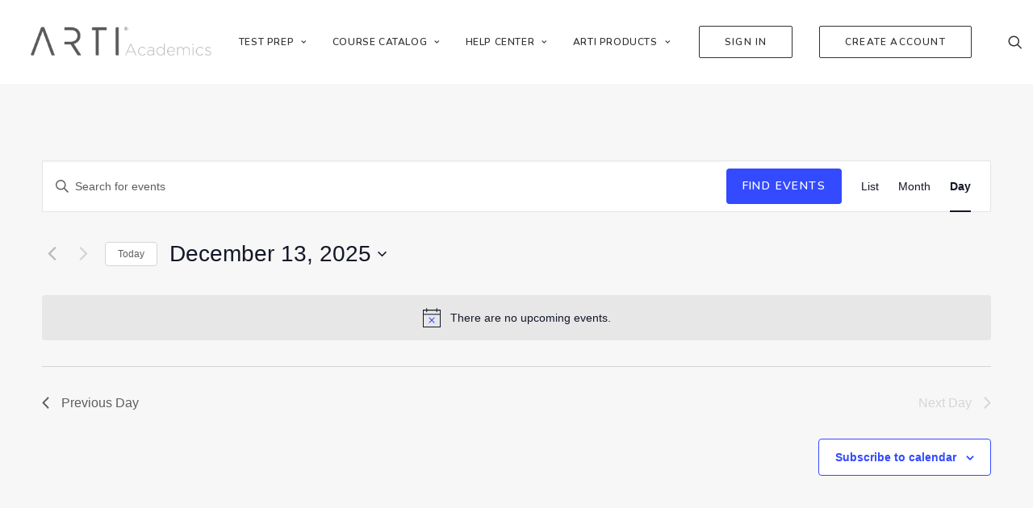

--- FILE ---
content_type: text/css; charset=utf-8
request_url: https://artiacademics.com/wp-content/cache/wpfc-minified/20klwis7/hyah1.css
body_size: 25318
content:
.style-transparent-bg { background-color: transparent; }
.btn-transparent { color: #ffffff !important; background-color: transparent !important; border-color: transparent !important; }
.btn-transparent:not(.btn-hover-nobg):not(.icon-animated):hover, .btn-transparent:not(.btn-hover-nobg):not(.icon-animated):focus, .btn-transparent:not(.btn-hover-nobg):not(.icon-animated):active { background-color: transparent !important; border-color: transparent !important;}
.btn-transparent.btn-flat:not(.btn-hover-nobg):hover, .btn-transparent.btn-flat:not(.btn-hover-nobg):focus, .btn-transparent.btn-flat:active { background-color: transparent !important; border-color: transparent !important;}
.btn-transparent:not(.btn-flat):not(.btn-hover-nobg):not(.icon-animated):not(.btn-text-skin):hover, .btn-transparent:not(.btn-flat):not(.btn-hover-nobg):not(.icon-animated):not(.btn-text-skin):focus, .btn-transparent:not(.btn-flat):not(.btn-hover-nobg):not(.icon-animated):not(.btn-text-skin):active { color: transparent !important; }
.btn-transparent.btn-outline { background-color: transparent !important; border-color: transparent !important; }
.btn-transparent.btn-outline:not(.btn-text-skin) { color: transparent !important; }
.btn-transparent.btn-outline:not(.btn-hover-nobg):hover, .btn-transparent.btn-outline:not(.btn-hover-nobg):focus, btn-transparent.btn-outline:active { background-color: transparent !important; border-color: transparent !important; }
.btn-transparent.btn-outline:not(.btn-hover-nobg):not(.btn-text-skin):not(.icon-animated):hover, .btn-transparent.btn-outline:not(.btn-hover-nobg):not(.btn-text-skin):not(.icon-animated):focus, btn-transparent.btn-outline:active { color: #ffffff !important; }
.style-light .btn-transparent.btn-text-skin.btn-outline, .style-light .btn-transparent.btn-text-skin:not(.btn-outline):hover, .style-light .btn-transparent.btn-text-skin:not(.btn-outline):focus, .style-light .btn-transparent.btn-text-skin:not(.btn-outline):active { color: #303133 !important; }
.style-light .btn-transparent.btn-text-skin.btn-outline:hover, .style-light .btn-transparent.btn-text-skin.btn-outline:focus, .style-light .btn-transparent.btn-text-skin.btn-outline:active { color: #ffffff !important; }
.style-light .style-dark .btn-transparent.btn-text-skin.btn-outline, .style-light .style-dark .btn-transparent.btn-text-skin:not(.btn-outline):hover, .style-light .style-dark .btn-transparent.btn-text-skin:not(.btn-outline):focus, .style-light .style-dark .btn-transparent.btn-text-skin:not(.btn-outline):active { color: #ffffff !important; }
.style-light .style-dark .btn-transparent.btn-text-skin.btn-outline:hover, .style-light .style-dark .btn-transparent.btn-text-skin.btn-outline:focus, .style-light .style-dark .btn-transparent.btn-text-skin.btn-outline:active { color: #303133 !important; }
.text-transparent-color { color: transparent !important; fill: transparent !important; }
.border-transparent-color { border-color: transparent !important; }
.tmb-overlay-gradient-top .style-transparent-bg { background-color: transparent !important; }
.tmb-overlay-gradient-bottom .style-transparent-bg:not(.tmb-term-evidence) { background-color: transparent !important; } .style-color-jevc-bg { background-color: #000000; }
.btn-color-jevc { color: #ffffff !important; background-color: #000000 !important; border-color: #000000 !important; }
.btn-color-jevc:not(.btn-hover-nobg):not(.icon-animated):hover, .btn-color-jevc:not(.btn-hover-nobg):not(.icon-animated):focus, .btn-color-jevc:not(.btn-hover-nobg):not(.icon-animated):active { background-color: transparent !important; border-color: #000000 !important;}
.btn-color-jevc.btn-flat:not(.btn-hover-nobg):hover, .btn-color-jevc.btn-flat:not(.btn-hover-nobg):focus, .btn-color-jevc.btn-flat:active { background-color: #000000 !important; border-color: #000000 !important;}
.btn-color-jevc:not(.btn-flat):not(.btn-hover-nobg):not(.icon-animated):not(.btn-text-skin):hover, .btn-color-jevc:not(.btn-flat):not(.btn-hover-nobg):not(.icon-animated):not(.btn-text-skin):focus, .btn-color-jevc:not(.btn-flat):not(.btn-hover-nobg):not(.icon-animated):not(.btn-text-skin):active { color: #000000 !important; }
.btn-color-jevc.btn-outline { background-color: transparent !important; border-color: #000000 !important; }
.btn-color-jevc.btn-outline:not(.btn-text-skin) { color: #000000 !important; }
.btn-color-jevc.btn-outline:not(.btn-hover-nobg):hover, .btn-color-jevc.btn-outline:not(.btn-hover-nobg):focus, btn-color-jevc.btn-outline:active { background-color: #000000 !important; border-color: #000000 !important; }
.btn-color-jevc.btn-outline:not(.btn-hover-nobg):not(.btn-text-skin):not(.icon-animated):hover, .btn-color-jevc.btn-outline:not(.btn-hover-nobg):not(.btn-text-skin):not(.icon-animated):focus, btn-color-jevc.btn-outline:active { color: #ffffff !important; }
.style-light .btn-color-jevc.btn-text-skin.btn-outline, .style-light .btn-color-jevc.btn-text-skin:not(.btn-outline):hover, .style-light .btn-color-jevc.btn-text-skin:not(.btn-outline):focus, .style-light .btn-color-jevc.btn-text-skin:not(.btn-outline):active { color: #303133 !important; }
.style-light .btn-color-jevc.btn-text-skin.btn-outline:hover, .style-light .btn-color-jevc.btn-text-skin.btn-outline:focus, .style-light .btn-color-jevc.btn-text-skin.btn-outline:active { color: #ffffff !important; }
.style-light .style-dark .btn-color-jevc.btn-text-skin.btn-outline, .style-light .style-dark .btn-color-jevc.btn-text-skin:not(.btn-outline):hover, .style-light .style-dark .btn-color-jevc.btn-text-skin:not(.btn-outline):focus, .style-light .style-dark .btn-color-jevc.btn-text-skin:not(.btn-outline):active { color: #ffffff !important; }
.style-light .style-dark .btn-color-jevc.btn-text-skin.btn-outline:hover, .style-light .style-dark .btn-color-jevc.btn-text-skin.btn-outline:focus, .style-light .style-dark .btn-color-jevc.btn-text-skin.btn-outline:active { color: #303133 !important; }
.text-color-jevc-color { color: #000000 !important; fill: #000000 !important; }
.border-color-jevc-color { border-color: #000000 !important; }
.tmb-overlay-gradient-top .style-color-jevc-bg { background-color: transparent !important; background-image: linear-gradient(to bottom, #000000 0%, rgba(0, 0, 0, 0) 50%) !important;}
.tmb-overlay-gradient-bottom .style-color-jevc-bg:not(.tmb-term-evidence) { background-color: transparent !important; background-image: linear-gradient(to top, #000000 0%, rgba(0, 0, 0, 0) 50%) !important;} .style-color-nhtu-bg { background-color: #101213; }
.btn-color-nhtu { color: #ffffff !important; background-color: #101213 !important; border-color: #101213 !important; }
.btn-color-nhtu:not(.btn-hover-nobg):not(.icon-animated):hover, .btn-color-nhtu:not(.btn-hover-nobg):not(.icon-animated):focus, .btn-color-nhtu:not(.btn-hover-nobg):not(.icon-animated):active { background-color: transparent !important; border-color: #101213 !important;}
.btn-color-nhtu.btn-flat:not(.btn-hover-nobg):hover, .btn-color-nhtu.btn-flat:not(.btn-hover-nobg):focus, .btn-color-nhtu.btn-flat:active { background-color: #030506 !important; border-color: #030506 !important;}
.btn-color-nhtu:not(.btn-flat):not(.btn-hover-nobg):not(.icon-animated):not(.btn-text-skin):hover, .btn-color-nhtu:not(.btn-flat):not(.btn-hover-nobg):not(.icon-animated):not(.btn-text-skin):focus, .btn-color-nhtu:not(.btn-flat):not(.btn-hover-nobg):not(.icon-animated):not(.btn-text-skin):active { color: #101213 !important; }
.btn-color-nhtu.btn-outline { background-color: transparent !important; border-color: #101213 !important; }
.btn-color-nhtu.btn-outline:not(.btn-text-skin) { color: #101213 !important; }
.btn-color-nhtu.btn-outline:not(.btn-hover-nobg):hover, .btn-color-nhtu.btn-outline:not(.btn-hover-nobg):focus, btn-color-nhtu.btn-outline:active { background-color: #101213 !important; border-color: #101213 !important; }
.btn-color-nhtu.btn-outline:not(.btn-hover-nobg):not(.btn-text-skin):not(.icon-animated):hover, .btn-color-nhtu.btn-outline:not(.btn-hover-nobg):not(.btn-text-skin):not(.icon-animated):focus, btn-color-nhtu.btn-outline:active { color: #ffffff !important; }
.style-light .btn-color-nhtu.btn-text-skin.btn-outline, .style-light .btn-color-nhtu.btn-text-skin:not(.btn-outline):hover, .style-light .btn-color-nhtu.btn-text-skin:not(.btn-outline):focus, .style-light .btn-color-nhtu.btn-text-skin:not(.btn-outline):active { color: #303133 !important; }
.style-light .btn-color-nhtu.btn-text-skin.btn-outline:hover, .style-light .btn-color-nhtu.btn-text-skin.btn-outline:focus, .style-light .btn-color-nhtu.btn-text-skin.btn-outline:active { color: #ffffff !important; }
.style-light .style-dark .btn-color-nhtu.btn-text-skin.btn-outline, .style-light .style-dark .btn-color-nhtu.btn-text-skin:not(.btn-outline):hover, .style-light .style-dark .btn-color-nhtu.btn-text-skin:not(.btn-outline):focus, .style-light .style-dark .btn-color-nhtu.btn-text-skin:not(.btn-outline):active { color: #ffffff !important; }
.style-light .style-dark .btn-color-nhtu.btn-text-skin.btn-outline:hover, .style-light .style-dark .btn-color-nhtu.btn-text-skin.btn-outline:focus, .style-light .style-dark .btn-color-nhtu.btn-text-skin.btn-outline:active { color: #303133 !important; }
.text-color-nhtu-color { color: #101213 !important; fill: #101213 !important; }
.border-color-nhtu-color { border-color: #101213 !important; }
.tmb-overlay-gradient-top .style-color-nhtu-bg { background-color: transparent !important; background-image: linear-gradient(to bottom, #101213 0%, rgba(16, 18, 19, 0) 50%) !important;}
.tmb-overlay-gradient-bottom .style-color-nhtu-bg:not(.tmb-term-evidence) { background-color: transparent !important; background-image: linear-gradient(to top, #101213 0%, rgba(16, 18, 19, 0) 50%) !important;} .style-color-wayh-bg { background-color: #141618; }
.btn-color-wayh { color: #ffffff !important; background-color: #141618 !important; border-color: #141618 !important; }
.btn-color-wayh:not(.btn-hover-nobg):not(.icon-animated):hover, .btn-color-wayh:not(.btn-hover-nobg):not(.icon-animated):focus, .btn-color-wayh:not(.btn-hover-nobg):not(.icon-animated):active { background-color: transparent !important; border-color: #141618 !important;}
.btn-color-wayh.btn-flat:not(.btn-hover-nobg):hover, .btn-color-wayh.btn-flat:not(.btn-hover-nobg):focus, .btn-color-wayh.btn-flat:active { background-color: #07090b !important; border-color: #07090b !important;}
.btn-color-wayh:not(.btn-flat):not(.btn-hover-nobg):not(.icon-animated):not(.btn-text-skin):hover, .btn-color-wayh:not(.btn-flat):not(.btn-hover-nobg):not(.icon-animated):not(.btn-text-skin):focus, .btn-color-wayh:not(.btn-flat):not(.btn-hover-nobg):not(.icon-animated):not(.btn-text-skin):active { color: #141618 !important; }
.btn-color-wayh.btn-outline { background-color: transparent !important; border-color: #141618 !important; }
.btn-color-wayh.btn-outline:not(.btn-text-skin) { color: #141618 !important; }
.btn-color-wayh.btn-outline:not(.btn-hover-nobg):hover, .btn-color-wayh.btn-outline:not(.btn-hover-nobg):focus, btn-color-wayh.btn-outline:active { background-color: #141618 !important; border-color: #141618 !important; }
.btn-color-wayh.btn-outline:not(.btn-hover-nobg):not(.btn-text-skin):not(.icon-animated):hover, .btn-color-wayh.btn-outline:not(.btn-hover-nobg):not(.btn-text-skin):not(.icon-animated):focus, btn-color-wayh.btn-outline:active { color: #ffffff !important; }
.style-light .btn-color-wayh.btn-text-skin.btn-outline, .style-light .btn-color-wayh.btn-text-skin:not(.btn-outline):hover, .style-light .btn-color-wayh.btn-text-skin:not(.btn-outline):focus, .style-light .btn-color-wayh.btn-text-skin:not(.btn-outline):active { color: #303133 !important; }
.style-light .btn-color-wayh.btn-text-skin.btn-outline:hover, .style-light .btn-color-wayh.btn-text-skin.btn-outline:focus, .style-light .btn-color-wayh.btn-text-skin.btn-outline:active { color: #ffffff !important; }
.style-light .style-dark .btn-color-wayh.btn-text-skin.btn-outline, .style-light .style-dark .btn-color-wayh.btn-text-skin:not(.btn-outline):hover, .style-light .style-dark .btn-color-wayh.btn-text-skin:not(.btn-outline):focus, .style-light .style-dark .btn-color-wayh.btn-text-skin:not(.btn-outline):active { color: #ffffff !important; }
.style-light .style-dark .btn-color-wayh.btn-text-skin.btn-outline:hover, .style-light .style-dark .btn-color-wayh.btn-text-skin.btn-outline:focus, .style-light .style-dark .btn-color-wayh.btn-text-skin.btn-outline:active { color: #303133 !important; }
.text-color-wayh-color { color: #141618 !important; fill: #141618 !important; }
.border-color-wayh-color { border-color: #141618 !important; }
.tmb-overlay-gradient-top .style-color-wayh-bg { background-color: transparent !important; background-image: linear-gradient(to bottom, #141618 0%, rgba(20, 22, 24, 0) 50%) !important;}
.tmb-overlay-gradient-bottom .style-color-wayh-bg:not(.tmb-term-evidence) { background-color: transparent !important; background-image: linear-gradient(to top, #141618 0%, rgba(20, 22, 24, 0) 50%) !important;} .style-color-rgdb-bg { background-color: #1b1d1f; }
.btn-color-rgdb { color: #ffffff !important; background-color: #1b1d1f !important; border-color: #1b1d1f !important; }
.btn-color-rgdb:not(.btn-hover-nobg):not(.icon-animated):hover, .btn-color-rgdb:not(.btn-hover-nobg):not(.icon-animated):focus, .btn-color-rgdb:not(.btn-hover-nobg):not(.icon-animated):active { background-color: transparent !important; border-color: #1b1d1f !important;}
.btn-color-rgdb.btn-flat:not(.btn-hover-nobg):hover, .btn-color-rgdb.btn-flat:not(.btn-hover-nobg):focus, .btn-color-rgdb.btn-flat:active { background-color: #0e1012 !important; border-color: #0e1012 !important;}
.btn-color-rgdb:not(.btn-flat):not(.btn-hover-nobg):not(.icon-animated):not(.btn-text-skin):hover, .btn-color-rgdb:not(.btn-flat):not(.btn-hover-nobg):not(.icon-animated):not(.btn-text-skin):focus, .btn-color-rgdb:not(.btn-flat):not(.btn-hover-nobg):not(.icon-animated):not(.btn-text-skin):active { color: #1b1d1f !important; }
.btn-color-rgdb.btn-outline { background-color: transparent !important; border-color: #1b1d1f !important; }
.btn-color-rgdb.btn-outline:not(.btn-text-skin) { color: #1b1d1f !important; }
.btn-color-rgdb.btn-outline:not(.btn-hover-nobg):hover, .btn-color-rgdb.btn-outline:not(.btn-hover-nobg):focus, btn-color-rgdb.btn-outline:active { background-color: #1b1d1f !important; border-color: #1b1d1f !important; }
.btn-color-rgdb.btn-outline:not(.btn-hover-nobg):not(.btn-text-skin):not(.icon-animated):hover, .btn-color-rgdb.btn-outline:not(.btn-hover-nobg):not(.btn-text-skin):not(.icon-animated):focus, btn-color-rgdb.btn-outline:active { color: #ffffff !important; }
.style-light .btn-color-rgdb.btn-text-skin.btn-outline, .style-light .btn-color-rgdb.btn-text-skin:not(.btn-outline):hover, .style-light .btn-color-rgdb.btn-text-skin:not(.btn-outline):focus, .style-light .btn-color-rgdb.btn-text-skin:not(.btn-outline):active { color: #303133 !important; }
.style-light .btn-color-rgdb.btn-text-skin.btn-outline:hover, .style-light .btn-color-rgdb.btn-text-skin.btn-outline:focus, .style-light .btn-color-rgdb.btn-text-skin.btn-outline:active { color: #ffffff !important; }
.style-light .style-dark .btn-color-rgdb.btn-text-skin.btn-outline, .style-light .style-dark .btn-color-rgdb.btn-text-skin:not(.btn-outline):hover, .style-light .style-dark .btn-color-rgdb.btn-text-skin:not(.btn-outline):focus, .style-light .style-dark .btn-color-rgdb.btn-text-skin:not(.btn-outline):active { color: #ffffff !important; }
.style-light .style-dark .btn-color-rgdb.btn-text-skin.btn-outline:hover, .style-light .style-dark .btn-color-rgdb.btn-text-skin.btn-outline:focus, .style-light .style-dark .btn-color-rgdb.btn-text-skin.btn-outline:active { color: #303133 !important; }
.text-color-rgdb-color { color: #1b1d1f !important; fill: #1b1d1f !important; }
.border-color-rgdb-color { border-color: #1b1d1f !important; }
.tmb-overlay-gradient-top .style-color-rgdb-bg { background-color: transparent !important; background-image: linear-gradient(to bottom, #1b1d1f 0%, rgba(27, 29, 31, 0) 50%) !important;}
.tmb-overlay-gradient-bottom .style-color-rgdb-bg:not(.tmb-term-evidence) { background-color: transparent !important; background-image: linear-gradient(to top, #1b1d1f 0%, rgba(27, 29, 31, 0) 50%) !important;} .style-color-prif-bg { background-color: #303133; }
.btn-color-prif { color: #ffffff !important; background-color: #303133 !important; border-color: #303133 !important; }
.btn-color-prif:not(.btn-hover-nobg):not(.icon-animated):hover, .btn-color-prif:not(.btn-hover-nobg):not(.icon-animated):focus, .btn-color-prif:not(.btn-hover-nobg):not(.icon-animated):active { background-color: transparent !important; border-color: #303133 !important;}
.btn-color-prif.btn-flat:not(.btn-hover-nobg):hover, .btn-color-prif.btn-flat:not(.btn-hover-nobg):focus, .btn-color-prif.btn-flat:active { background-color: #232426 !important; border-color: #232426 !important;}
.btn-color-prif:not(.btn-flat):not(.btn-hover-nobg):not(.icon-animated):not(.btn-text-skin):hover, .btn-color-prif:not(.btn-flat):not(.btn-hover-nobg):not(.icon-animated):not(.btn-text-skin):focus, .btn-color-prif:not(.btn-flat):not(.btn-hover-nobg):not(.icon-animated):not(.btn-text-skin):active { color: #303133 !important; }
.btn-color-prif.btn-outline { background-color: transparent !important; border-color: #303133 !important; }
.btn-color-prif.btn-outline:not(.btn-text-skin) { color: #303133 !important; }
.btn-color-prif.btn-outline:not(.btn-hover-nobg):hover, .btn-color-prif.btn-outline:not(.btn-hover-nobg):focus, btn-color-prif.btn-outline:active { background-color: #303133 !important; border-color: #303133 !important; }
.btn-color-prif.btn-outline:not(.btn-hover-nobg):not(.btn-text-skin):not(.icon-animated):hover, .btn-color-prif.btn-outline:not(.btn-hover-nobg):not(.btn-text-skin):not(.icon-animated):focus, btn-color-prif.btn-outline:active { color: #ffffff !important; }
.style-light .btn-color-prif.btn-text-skin.btn-outline, .style-light .btn-color-prif.btn-text-skin:not(.btn-outline):hover, .style-light .btn-color-prif.btn-text-skin:not(.btn-outline):focus, .style-light .btn-color-prif.btn-text-skin:not(.btn-outline):active { color: #303133 !important; }
.style-light .btn-color-prif.btn-text-skin.btn-outline:hover, .style-light .btn-color-prif.btn-text-skin.btn-outline:focus, .style-light .btn-color-prif.btn-text-skin.btn-outline:active { color: #ffffff !important; }
.style-light .style-dark .btn-color-prif.btn-text-skin.btn-outline, .style-light .style-dark .btn-color-prif.btn-text-skin:not(.btn-outline):hover, .style-light .style-dark .btn-color-prif.btn-text-skin:not(.btn-outline):focus, .style-light .style-dark .btn-color-prif.btn-text-skin:not(.btn-outline):active { color: #ffffff !important; }
.style-light .style-dark .btn-color-prif.btn-text-skin.btn-outline:hover, .style-light .style-dark .btn-color-prif.btn-text-skin.btn-outline:focus, .style-light .style-dark .btn-color-prif.btn-text-skin.btn-outline:active { color: #303133 !important; }
.text-color-prif-color { color: #303133 !important; fill: #303133 !important; }
.border-color-prif-color { border-color: #303133 !important; }
.tmb-overlay-gradient-top .style-color-prif-bg { background-color: transparent !important; background-image: linear-gradient(to bottom, #303133 0%, rgba(48, 49, 51, 0) 50%) !important;}
.tmb-overlay-gradient-bottom .style-color-prif-bg:not(.tmb-term-evidence) { background-color: transparent !important; background-image: linear-gradient(to top, #303133 0%, rgba(48, 49, 51, 0) 50%) !important;} .style-color-xsdn-bg { background-color: #ffffff; }
.btn-color-xsdn { color: #ffffff !important; background-color: #ffffff !important; border-color: #ffffff !important; }
.btn-color-xsdn:not(.btn-hover-nobg):not(.icon-animated):hover, .btn-color-xsdn:not(.btn-hover-nobg):not(.icon-animated):focus, .btn-color-xsdn:not(.btn-hover-nobg):not(.icon-animated):active { background-color: transparent !important; border-color: #ffffff !important;}
.btn-color-xsdn.btn-flat:not(.btn-hover-nobg):hover, .btn-color-xsdn.btn-flat:not(.btn-hover-nobg):focus, .btn-color-xsdn.btn-flat:active { background-color: #f2f2f2 !important; border-color: #f2f2f2 !important;}
.btn-color-xsdn:not(.btn-flat):not(.btn-hover-nobg):not(.icon-animated):not(.btn-text-skin):hover, .btn-color-xsdn:not(.btn-flat):not(.btn-hover-nobg):not(.icon-animated):not(.btn-text-skin):focus, .btn-color-xsdn:not(.btn-flat):not(.btn-hover-nobg):not(.icon-animated):not(.btn-text-skin):active { color: #ffffff !important; }
.btn-color-xsdn.btn-outline { background-color: transparent !important; border-color: #ffffff !important; }
.btn-color-xsdn.btn-outline:not(.btn-text-skin) { color: #ffffff !important; }
.btn-color-xsdn.btn-outline:not(.btn-hover-nobg):hover, .btn-color-xsdn.btn-outline:not(.btn-hover-nobg):focus, btn-color-xsdn.btn-outline:active { background-color: #ffffff !important; border-color: #ffffff !important; }
.btn-color-xsdn.btn-outline:not(.btn-hover-nobg):not(.btn-text-skin):not(.icon-animated):hover, .btn-color-xsdn.btn-outline:not(.btn-hover-nobg):not(.btn-text-skin):not(.icon-animated):focus, btn-color-xsdn.btn-outline:active { color: #ffffff !important; }
.style-light .btn-color-xsdn.btn-text-skin.btn-outline, .style-light .btn-color-xsdn.btn-text-skin:not(.btn-outline):hover, .style-light .btn-color-xsdn.btn-text-skin:not(.btn-outline):focus, .style-light .btn-color-xsdn.btn-text-skin:not(.btn-outline):active { color: #303133 !important; }
.style-light .btn-color-xsdn.btn-text-skin.btn-outline:hover, .style-light .btn-color-xsdn.btn-text-skin.btn-outline:focus, .style-light .btn-color-xsdn.btn-text-skin.btn-outline:active { color: #ffffff !important; }
.style-light .style-dark .btn-color-xsdn.btn-text-skin.btn-outline, .style-light .style-dark .btn-color-xsdn.btn-text-skin:not(.btn-outline):hover, .style-light .style-dark .btn-color-xsdn.btn-text-skin:not(.btn-outline):focus, .style-light .style-dark .btn-color-xsdn.btn-text-skin:not(.btn-outline):active { color: #ffffff !important; }
.style-light .style-dark .btn-color-xsdn.btn-text-skin.btn-outline:hover, .style-light .style-dark .btn-color-xsdn.btn-text-skin.btn-outline:focus, .style-light .style-dark .btn-color-xsdn.btn-text-skin.btn-outline:active { color: #303133 !important; }
.text-color-xsdn-color { color: #ffffff !important; fill: #ffffff !important; }
.border-color-xsdn-color { border-color: #ffffff !important; }
.tmb-overlay-gradient-top .style-color-xsdn-bg { background-color: transparent !important; background-image: linear-gradient(to bottom, #ffffff 0%, rgba(255, 255, 255, 0) 50%) !important;}
.tmb-overlay-gradient-bottom .style-color-xsdn-bg:not(.tmb-term-evidence) { background-color: transparent !important; background-image: linear-gradient(to top, #ffffff 0%, rgba(255, 255, 255, 0) 50%) !important;} .style-color-lxmt-bg { background-color: #f7f7f7; }
.btn-color-lxmt { color: #ffffff !important; background-color: #f7f7f7 !important; border-color: #f7f7f7 !important; }
.btn-color-lxmt:not(.btn-hover-nobg):not(.icon-animated):hover, .btn-color-lxmt:not(.btn-hover-nobg):not(.icon-animated):focus, .btn-color-lxmt:not(.btn-hover-nobg):not(.icon-animated):active { background-color: transparent !important; border-color: #f7f7f7 !important;}
.btn-color-lxmt.btn-flat:not(.btn-hover-nobg):hover, .btn-color-lxmt.btn-flat:not(.btn-hover-nobg):focus, .btn-color-lxmt.btn-flat:active { background-color: #eaeaea !important; border-color: #eaeaea !important;}
.btn-color-lxmt:not(.btn-flat):not(.btn-hover-nobg):not(.icon-animated):not(.btn-text-skin):hover, .btn-color-lxmt:not(.btn-flat):not(.btn-hover-nobg):not(.icon-animated):not(.btn-text-skin):focus, .btn-color-lxmt:not(.btn-flat):not(.btn-hover-nobg):not(.icon-animated):not(.btn-text-skin):active { color: #f7f7f7 !important; }
.btn-color-lxmt.btn-outline { background-color: transparent !important; border-color: #f7f7f7 !important; }
.btn-color-lxmt.btn-outline:not(.btn-text-skin) { color: #f7f7f7 !important; }
.btn-color-lxmt.btn-outline:not(.btn-hover-nobg):hover, .btn-color-lxmt.btn-outline:not(.btn-hover-nobg):focus, btn-color-lxmt.btn-outline:active { background-color: #f7f7f7 !important; border-color: #f7f7f7 !important; }
.btn-color-lxmt.btn-outline:not(.btn-hover-nobg):not(.btn-text-skin):not(.icon-animated):hover, .btn-color-lxmt.btn-outline:not(.btn-hover-nobg):not(.btn-text-skin):not(.icon-animated):focus, btn-color-lxmt.btn-outline:active { color: #ffffff !important; }
.style-light .btn-color-lxmt.btn-text-skin.btn-outline, .style-light .btn-color-lxmt.btn-text-skin:not(.btn-outline):hover, .style-light .btn-color-lxmt.btn-text-skin:not(.btn-outline):focus, .style-light .btn-color-lxmt.btn-text-skin:not(.btn-outline):active { color: #303133 !important; }
.style-light .btn-color-lxmt.btn-text-skin.btn-outline:hover, .style-light .btn-color-lxmt.btn-text-skin.btn-outline:focus, .style-light .btn-color-lxmt.btn-text-skin.btn-outline:active { color: #ffffff !important; }
.style-light .style-dark .btn-color-lxmt.btn-text-skin.btn-outline, .style-light .style-dark .btn-color-lxmt.btn-text-skin:not(.btn-outline):hover, .style-light .style-dark .btn-color-lxmt.btn-text-skin:not(.btn-outline):focus, .style-light .style-dark .btn-color-lxmt.btn-text-skin:not(.btn-outline):active { color: #ffffff !important; }
.style-light .style-dark .btn-color-lxmt.btn-text-skin.btn-outline:hover, .style-light .style-dark .btn-color-lxmt.btn-text-skin.btn-outline:focus, .style-light .style-dark .btn-color-lxmt.btn-text-skin.btn-outline:active { color: #303133 !important; }
.text-color-lxmt-color { color: #f7f7f7 !important; fill: #f7f7f7 !important; }
.border-color-lxmt-color { border-color: #f7f7f7 !important; }
.tmb-overlay-gradient-top .style-color-lxmt-bg { background-color: transparent !important; background-image: linear-gradient(to bottom, #f7f7f7 0%, rgba(247, 247, 247, 0) 50%) !important;}
.tmb-overlay-gradient-bottom .style-color-lxmt-bg:not(.tmb-term-evidence) { background-color: transparent !important; background-image: linear-gradient(to top, #f7f7f7 0%, rgba(247, 247, 247, 0) 50%) !important;} .style-color-gyho-bg { background-color: #eaeaea; }
.btn-color-gyho { color: #ffffff !important; background-color: #eaeaea !important; border-color: #eaeaea !important; }
.btn-color-gyho:not(.btn-hover-nobg):not(.icon-animated):hover, .btn-color-gyho:not(.btn-hover-nobg):not(.icon-animated):focus, .btn-color-gyho:not(.btn-hover-nobg):not(.icon-animated):active { background-color: transparent !important; border-color: #eaeaea !important;}
.btn-color-gyho.btn-flat:not(.btn-hover-nobg):hover, .btn-color-gyho.btn-flat:not(.btn-hover-nobg):focus, .btn-color-gyho.btn-flat:active { background-color: #dddddd !important; border-color: #dddddd !important;}
.btn-color-gyho:not(.btn-flat):not(.btn-hover-nobg):not(.icon-animated):not(.btn-text-skin):hover, .btn-color-gyho:not(.btn-flat):not(.btn-hover-nobg):not(.icon-animated):not(.btn-text-skin):focus, .btn-color-gyho:not(.btn-flat):not(.btn-hover-nobg):not(.icon-animated):not(.btn-text-skin):active { color: #eaeaea !important; }
.btn-color-gyho.btn-outline { background-color: transparent !important; border-color: #eaeaea !important; }
.btn-color-gyho.btn-outline:not(.btn-text-skin) { color: #eaeaea !important; }
.btn-color-gyho.btn-outline:not(.btn-hover-nobg):hover, .btn-color-gyho.btn-outline:not(.btn-hover-nobg):focus, btn-color-gyho.btn-outline:active { background-color: #eaeaea !important; border-color: #eaeaea !important; }
.btn-color-gyho.btn-outline:not(.btn-hover-nobg):not(.btn-text-skin):not(.icon-animated):hover, .btn-color-gyho.btn-outline:not(.btn-hover-nobg):not(.btn-text-skin):not(.icon-animated):focus, btn-color-gyho.btn-outline:active { color: #ffffff !important; }
.style-light .btn-color-gyho.btn-text-skin.btn-outline, .style-light .btn-color-gyho.btn-text-skin:not(.btn-outline):hover, .style-light .btn-color-gyho.btn-text-skin:not(.btn-outline):focus, .style-light .btn-color-gyho.btn-text-skin:not(.btn-outline):active { color: #303133 !important; }
.style-light .btn-color-gyho.btn-text-skin.btn-outline:hover, .style-light .btn-color-gyho.btn-text-skin.btn-outline:focus, .style-light .btn-color-gyho.btn-text-skin.btn-outline:active { color: #ffffff !important; }
.style-light .style-dark .btn-color-gyho.btn-text-skin.btn-outline, .style-light .style-dark .btn-color-gyho.btn-text-skin:not(.btn-outline):hover, .style-light .style-dark .btn-color-gyho.btn-text-skin:not(.btn-outline):focus, .style-light .style-dark .btn-color-gyho.btn-text-skin:not(.btn-outline):active { color: #ffffff !important; }
.style-light .style-dark .btn-color-gyho.btn-text-skin.btn-outline:hover, .style-light .style-dark .btn-color-gyho.btn-text-skin.btn-outline:focus, .style-light .style-dark .btn-color-gyho.btn-text-skin.btn-outline:active { color: #303133 !important; }
.text-color-gyho-color { color: #eaeaea !important; fill: #eaeaea !important; }
.border-color-gyho-color { border-color: #eaeaea !important; }
.tmb-overlay-gradient-top .style-color-gyho-bg { background-color: transparent !important; background-image: linear-gradient(to bottom, #eaeaea 0%, rgba(234, 234, 234, 0) 50%) !important;}
.tmb-overlay-gradient-bottom .style-color-gyho-bg:not(.tmb-term-evidence) { background-color: transparent !important; background-image: linear-gradient(to top, #eaeaea 0%, rgba(234, 234, 234, 0) 50%) !important;} .style-color-uydo-bg { background-color: #dddddd; }
.btn-color-uydo { color: #ffffff !important; background-color: #dddddd !important; border-color: #dddddd !important; }
.btn-color-uydo:not(.btn-hover-nobg):not(.icon-animated):hover, .btn-color-uydo:not(.btn-hover-nobg):not(.icon-animated):focus, .btn-color-uydo:not(.btn-hover-nobg):not(.icon-animated):active { background-color: transparent !important; border-color: #dddddd !important;}
.btn-color-uydo.btn-flat:not(.btn-hover-nobg):hover, .btn-color-uydo.btn-flat:not(.btn-hover-nobg):focus, .btn-color-uydo.btn-flat:active { background-color: #d0d0d0 !important; border-color: #d0d0d0 !important;}
.btn-color-uydo:not(.btn-flat):not(.btn-hover-nobg):not(.icon-animated):not(.btn-text-skin):hover, .btn-color-uydo:not(.btn-flat):not(.btn-hover-nobg):not(.icon-animated):not(.btn-text-skin):focus, .btn-color-uydo:not(.btn-flat):not(.btn-hover-nobg):not(.icon-animated):not(.btn-text-skin):active { color: #dddddd !important; }
.btn-color-uydo.btn-outline { background-color: transparent !important; border-color: #dddddd !important; }
.btn-color-uydo.btn-outline:not(.btn-text-skin) { color: #dddddd !important; }
.btn-color-uydo.btn-outline:not(.btn-hover-nobg):hover, .btn-color-uydo.btn-outline:not(.btn-hover-nobg):focus, btn-color-uydo.btn-outline:active { background-color: #dddddd !important; border-color: #dddddd !important; }
.btn-color-uydo.btn-outline:not(.btn-hover-nobg):not(.btn-text-skin):not(.icon-animated):hover, .btn-color-uydo.btn-outline:not(.btn-hover-nobg):not(.btn-text-skin):not(.icon-animated):focus, btn-color-uydo.btn-outline:active { color: #ffffff !important; }
.style-light .btn-color-uydo.btn-text-skin.btn-outline, .style-light .btn-color-uydo.btn-text-skin:not(.btn-outline):hover, .style-light .btn-color-uydo.btn-text-skin:not(.btn-outline):focus, .style-light .btn-color-uydo.btn-text-skin:not(.btn-outline):active { color: #303133 !important; }
.style-light .btn-color-uydo.btn-text-skin.btn-outline:hover, .style-light .btn-color-uydo.btn-text-skin.btn-outline:focus, .style-light .btn-color-uydo.btn-text-skin.btn-outline:active { color: #ffffff !important; }
.style-light .style-dark .btn-color-uydo.btn-text-skin.btn-outline, .style-light .style-dark .btn-color-uydo.btn-text-skin:not(.btn-outline):hover, .style-light .style-dark .btn-color-uydo.btn-text-skin:not(.btn-outline):focus, .style-light .style-dark .btn-color-uydo.btn-text-skin:not(.btn-outline):active { color: #ffffff !important; }
.style-light .style-dark .btn-color-uydo.btn-text-skin.btn-outline:hover, .style-light .style-dark .btn-color-uydo.btn-text-skin.btn-outline:focus, .style-light .style-dark .btn-color-uydo.btn-text-skin.btn-outline:active { color: #303133 !important; }
.text-color-uydo-color { color: #dddddd !important; fill: #dddddd !important; }
.border-color-uydo-color { border-color: #dddddd !important; }
.tmb-overlay-gradient-top .style-color-uydo-bg { background-color: transparent !important; background-image: linear-gradient(to bottom, #dddddd 0%, rgba(221, 221, 221, 0) 50%) !important;}
.tmb-overlay-gradient-bottom .style-color-uydo-bg:not(.tmb-term-evidence) { background-color: transparent !important; background-image: linear-gradient(to top, #dddddd 0%, rgba(221, 221, 221, 0) 50%) !important;} .style-color-wvjs-bg { background-color: #777777; }
.btn-color-wvjs { color: #ffffff !important; background-color: #777777 !important; border-color: #777777 !important; }
.btn-color-wvjs:not(.btn-hover-nobg):not(.icon-animated):hover, .btn-color-wvjs:not(.btn-hover-nobg):not(.icon-animated):focus, .btn-color-wvjs:not(.btn-hover-nobg):not(.icon-animated):active { background-color: transparent !important; border-color: #777777 !important;}
.btn-color-wvjs.btn-flat:not(.btn-hover-nobg):hover, .btn-color-wvjs.btn-flat:not(.btn-hover-nobg):focus, .btn-color-wvjs.btn-flat:active { background-color: #6a6a6a !important; border-color: #6a6a6a !important;}
.btn-color-wvjs:not(.btn-flat):not(.btn-hover-nobg):not(.icon-animated):not(.btn-text-skin):hover, .btn-color-wvjs:not(.btn-flat):not(.btn-hover-nobg):not(.icon-animated):not(.btn-text-skin):focus, .btn-color-wvjs:not(.btn-flat):not(.btn-hover-nobg):not(.icon-animated):not(.btn-text-skin):active { color: #777777 !important; }
.btn-color-wvjs.btn-outline { background-color: transparent !important; border-color: #777777 !important; }
.btn-color-wvjs.btn-outline:not(.btn-text-skin) { color: #777777 !important; }
.btn-color-wvjs.btn-outline:not(.btn-hover-nobg):hover, .btn-color-wvjs.btn-outline:not(.btn-hover-nobg):focus, btn-color-wvjs.btn-outline:active { background-color: #777777 !important; border-color: #777777 !important; }
.btn-color-wvjs.btn-outline:not(.btn-hover-nobg):not(.btn-text-skin):not(.icon-animated):hover, .btn-color-wvjs.btn-outline:not(.btn-hover-nobg):not(.btn-text-skin):not(.icon-animated):focus, btn-color-wvjs.btn-outline:active { color: #ffffff !important; }
.style-light .btn-color-wvjs.btn-text-skin.btn-outline, .style-light .btn-color-wvjs.btn-text-skin:not(.btn-outline):hover, .style-light .btn-color-wvjs.btn-text-skin:not(.btn-outline):focus, .style-light .btn-color-wvjs.btn-text-skin:not(.btn-outline):active { color: #303133 !important; }
.style-light .btn-color-wvjs.btn-text-skin.btn-outline:hover, .style-light .btn-color-wvjs.btn-text-skin.btn-outline:focus, .style-light .btn-color-wvjs.btn-text-skin.btn-outline:active { color: #ffffff !important; }
.style-light .style-dark .btn-color-wvjs.btn-text-skin.btn-outline, .style-light .style-dark .btn-color-wvjs.btn-text-skin:not(.btn-outline):hover, .style-light .style-dark .btn-color-wvjs.btn-text-skin:not(.btn-outline):focus, .style-light .style-dark .btn-color-wvjs.btn-text-skin:not(.btn-outline):active { color: #ffffff !important; }
.style-light .style-dark .btn-color-wvjs.btn-text-skin.btn-outline:hover, .style-light .style-dark .btn-color-wvjs.btn-text-skin.btn-outline:focus, .style-light .style-dark .btn-color-wvjs.btn-text-skin.btn-outline:active { color: #303133 !important; }
.text-color-wvjs-color { color: #777777 !important; fill: #777777 !important; }
.border-color-wvjs-color { border-color: #777777 !important; }
.tmb-overlay-gradient-top .style-color-wvjs-bg { background-color: transparent !important; background-image: linear-gradient(to bottom, #777777 0%, rgba(119, 119, 119, 0) 50%) !important;}
.tmb-overlay-gradient-bottom .style-color-wvjs-bg:not(.tmb-term-evidence) { background-color: transparent !important; background-image: linear-gradient(to top, #777777 0%, rgba(119, 119, 119, 0) 50%) !important;} .style-color-vyce-bg { background-color: #0cb4ce; }
.btn-color-vyce { color: #ffffff !important; background-color: #0cb4ce !important; border-color: #0cb4ce !important; }
.btn-color-vyce:not(.btn-hover-nobg):not(.icon-animated):hover, .btn-color-vyce:not(.btn-hover-nobg):not(.icon-animated):focus, .btn-color-vyce:not(.btn-hover-nobg):not(.icon-animated):active { background-color: transparent !important; border-color: #0cb4ce !important;}
.btn-color-vyce.btn-flat:not(.btn-hover-nobg):hover, .btn-color-vyce.btn-flat:not(.btn-hover-nobg):focus, .btn-color-vyce.btn-flat:active { background-color: #00a7c1 !important; border-color: #00a7c1 !important;}
.btn-color-vyce:not(.btn-flat):not(.btn-hover-nobg):not(.icon-animated):not(.btn-text-skin):hover, .btn-color-vyce:not(.btn-flat):not(.btn-hover-nobg):not(.icon-animated):not(.btn-text-skin):focus, .btn-color-vyce:not(.btn-flat):not(.btn-hover-nobg):not(.icon-animated):not(.btn-text-skin):active { color: #0cb4ce !important; }
.btn-color-vyce.btn-outline { background-color: transparent !important; border-color: #0cb4ce !important; }
.btn-color-vyce.btn-outline:not(.btn-text-skin) { color: #0cb4ce !important; }
.btn-color-vyce.btn-outline:not(.btn-hover-nobg):hover, .btn-color-vyce.btn-outline:not(.btn-hover-nobg):focus, btn-color-vyce.btn-outline:active { background-color: #0cb4ce !important; border-color: #0cb4ce !important; }
.btn-color-vyce.btn-outline:not(.btn-hover-nobg):not(.btn-text-skin):not(.icon-animated):hover, .btn-color-vyce.btn-outline:not(.btn-hover-nobg):not(.btn-text-skin):not(.icon-animated):focus, btn-color-vyce.btn-outline:active { color: #ffffff !important; }
.style-light .btn-color-vyce.btn-text-skin.btn-outline, .style-light .btn-color-vyce.btn-text-skin:not(.btn-outline):hover, .style-light .btn-color-vyce.btn-text-skin:not(.btn-outline):focus, .style-light .btn-color-vyce.btn-text-skin:not(.btn-outline):active { color: #303133 !important; }
.style-light .btn-color-vyce.btn-text-skin.btn-outline:hover, .style-light .btn-color-vyce.btn-text-skin.btn-outline:focus, .style-light .btn-color-vyce.btn-text-skin.btn-outline:active { color: #ffffff !important; }
.style-light .style-dark .btn-color-vyce.btn-text-skin.btn-outline, .style-light .style-dark .btn-color-vyce.btn-text-skin:not(.btn-outline):hover, .style-light .style-dark .btn-color-vyce.btn-text-skin:not(.btn-outline):focus, .style-light .style-dark .btn-color-vyce.btn-text-skin:not(.btn-outline):active { color: #ffffff !important; }
.style-light .style-dark .btn-color-vyce.btn-text-skin.btn-outline:hover, .style-light .style-dark .btn-color-vyce.btn-text-skin.btn-outline:focus, .style-light .style-dark .btn-color-vyce.btn-text-skin.btn-outline:active { color: #303133 !important; }
.text-color-vyce-color { color: #0cb4ce !important; fill: #0cb4ce !important; }
.border-color-vyce-color { border-color: #0cb4ce !important; }
.tmb-overlay-gradient-top .style-color-vyce-bg { background-color: transparent !important; background-image: linear-gradient(to bottom, #0cb4ce 0%, rgba(12, 180, 206, 0) 50%) !important;}
.tmb-overlay-gradient-bottom .style-color-vyce-bg:not(.tmb-term-evidence) { background-color: transparent !important; background-image: linear-gradient(to top, #0cb4ce 0%, rgba(12, 180, 206, 0) 50%) !important;} .style-color-dfgh-bg { background-color: #ff590a; }
.btn-color-dfgh { color: #ffffff !important; background-color: #ff590a !important; border-color: #ff590a !important; }
.btn-color-dfgh:not(.btn-hover-nobg):not(.icon-animated):hover, .btn-color-dfgh:not(.btn-hover-nobg):not(.icon-animated):focus, .btn-color-dfgh:not(.btn-hover-nobg):not(.icon-animated):active { background-color: transparent !important; border-color: #ff590a !important;}
.btn-color-dfgh.btn-flat:not(.btn-hover-nobg):hover, .btn-color-dfgh.btn-flat:not(.btn-hover-nobg):focus, .btn-color-dfgh.btn-flat:active { background-color: #f24c00 !important; border-color: #f24c00 !important;}
.btn-color-dfgh:not(.btn-flat):not(.btn-hover-nobg):not(.icon-animated):not(.btn-text-skin):hover, .btn-color-dfgh:not(.btn-flat):not(.btn-hover-nobg):not(.icon-animated):not(.btn-text-skin):focus, .btn-color-dfgh:not(.btn-flat):not(.btn-hover-nobg):not(.icon-animated):not(.btn-text-skin):active { color: #ff590a !important; }
.btn-color-dfgh.btn-outline { background-color: transparent !important; border-color: #ff590a !important; }
.btn-color-dfgh.btn-outline:not(.btn-text-skin) { color: #ff590a !important; }
.btn-color-dfgh.btn-outline:not(.btn-hover-nobg):hover, .btn-color-dfgh.btn-outline:not(.btn-hover-nobg):focus, btn-color-dfgh.btn-outline:active { background-color: #ff590a !important; border-color: #ff590a !important; }
.btn-color-dfgh.btn-outline:not(.btn-hover-nobg):not(.btn-text-skin):not(.icon-animated):hover, .btn-color-dfgh.btn-outline:not(.btn-hover-nobg):not(.btn-text-skin):not(.icon-animated):focus, btn-color-dfgh.btn-outline:active { color: #ffffff !important; }
.style-light .btn-color-dfgh.btn-text-skin.btn-outline, .style-light .btn-color-dfgh.btn-text-skin:not(.btn-outline):hover, .style-light .btn-color-dfgh.btn-text-skin:not(.btn-outline):focus, .style-light .btn-color-dfgh.btn-text-skin:not(.btn-outline):active { color: #303133 !important; }
.style-light .btn-color-dfgh.btn-text-skin.btn-outline:hover, .style-light .btn-color-dfgh.btn-text-skin.btn-outline:focus, .style-light .btn-color-dfgh.btn-text-skin.btn-outline:active { color: #ffffff !important; }
.style-light .style-dark .btn-color-dfgh.btn-text-skin.btn-outline, .style-light .style-dark .btn-color-dfgh.btn-text-skin:not(.btn-outline):hover, .style-light .style-dark .btn-color-dfgh.btn-text-skin:not(.btn-outline):focus, .style-light .style-dark .btn-color-dfgh.btn-text-skin:not(.btn-outline):active { color: #ffffff !important; }
.style-light .style-dark .btn-color-dfgh.btn-text-skin.btn-outline:hover, .style-light .style-dark .btn-color-dfgh.btn-text-skin.btn-outline:focus, .style-light .style-dark .btn-color-dfgh.btn-text-skin.btn-outline:active { color: #303133 !important; }
.text-color-dfgh-color { color: #ff590a !important; fill: #ff590a !important; }
.border-color-dfgh-color { border-color: #ff590a !important; }
.tmb-overlay-gradient-top .style-color-dfgh-bg { background-color: transparent !important; background-image: linear-gradient(to bottom, #ff590a 0%, rgba(255, 89, 10, 0) 50%) !important;}
.tmb-overlay-gradient-bottom .style-color-dfgh-bg:not(.tmb-term-evidence) { background-color: transparent !important; background-image: linear-gradient(to top, #ff590a 0%, rgba(255, 89, 10, 0) 50%) !important;} .style-color-iopl-bg { background-color: #0cce50; }
.btn-color-iopl { color: #ffffff !important; background-color: #0cce50 !important; border-color: #0cce50 !important; }
.btn-color-iopl:not(.btn-hover-nobg):not(.icon-animated):hover, .btn-color-iopl:not(.btn-hover-nobg):not(.icon-animated):focus, .btn-color-iopl:not(.btn-hover-nobg):not(.icon-animated):active { background-color: transparent !important; border-color: #0cce50 !important;}
.btn-color-iopl.btn-flat:not(.btn-hover-nobg):hover, .btn-color-iopl.btn-flat:not(.btn-hover-nobg):focus, .btn-color-iopl.btn-flat:active { background-color: #00c143 !important; border-color: #00c143 !important;}
.btn-color-iopl:not(.btn-flat):not(.btn-hover-nobg):not(.icon-animated):not(.btn-text-skin):hover, .btn-color-iopl:not(.btn-flat):not(.btn-hover-nobg):not(.icon-animated):not(.btn-text-skin):focus, .btn-color-iopl:not(.btn-flat):not(.btn-hover-nobg):not(.icon-animated):not(.btn-text-skin):active { color: #0cce50 !important; }
.btn-color-iopl.btn-outline { background-color: transparent !important; border-color: #0cce50 !important; }
.btn-color-iopl.btn-outline:not(.btn-text-skin) { color: #0cce50 !important; }
.btn-color-iopl.btn-outline:not(.btn-hover-nobg):hover, .btn-color-iopl.btn-outline:not(.btn-hover-nobg):focus, btn-color-iopl.btn-outline:active { background-color: #0cce50 !important; border-color: #0cce50 !important; }
.btn-color-iopl.btn-outline:not(.btn-hover-nobg):not(.btn-text-skin):not(.icon-animated):hover, .btn-color-iopl.btn-outline:not(.btn-hover-nobg):not(.btn-text-skin):not(.icon-animated):focus, btn-color-iopl.btn-outline:active { color: #ffffff !important; }
.style-light .btn-color-iopl.btn-text-skin.btn-outline, .style-light .btn-color-iopl.btn-text-skin:not(.btn-outline):hover, .style-light .btn-color-iopl.btn-text-skin:not(.btn-outline):focus, .style-light .btn-color-iopl.btn-text-skin:not(.btn-outline):active { color: #303133 !important; }
.style-light .btn-color-iopl.btn-text-skin.btn-outline:hover, .style-light .btn-color-iopl.btn-text-skin.btn-outline:focus, .style-light .btn-color-iopl.btn-text-skin.btn-outline:active { color: #ffffff !important; }
.style-light .style-dark .btn-color-iopl.btn-text-skin.btn-outline, .style-light .style-dark .btn-color-iopl.btn-text-skin:not(.btn-outline):hover, .style-light .style-dark .btn-color-iopl.btn-text-skin:not(.btn-outline):focus, .style-light .style-dark .btn-color-iopl.btn-text-skin:not(.btn-outline):active { color: #ffffff !important; }
.style-light .style-dark .btn-color-iopl.btn-text-skin.btn-outline:hover, .style-light .style-dark .btn-color-iopl.btn-text-skin.btn-outline:focus, .style-light .style-dark .btn-color-iopl.btn-text-skin.btn-outline:active { color: #303133 !important; }
.text-color-iopl-color { color: #0cce50 !important; fill: #0cce50 !important; }
.border-color-iopl-color { border-color: #0cce50 !important; }
.tmb-overlay-gradient-top .style-color-iopl-bg { background-color: transparent !important; background-image: linear-gradient(to bottom, #0cce50 0%, rgba(12, 206, 80, 0) 50%) !important;}
.tmb-overlay-gradient-bottom .style-color-iopl-bg:not(.tmb-term-evidence) { background-color: transparent !important; background-image: linear-gradient(to top, #0cce50 0%, rgba(12, 206, 80, 0) 50%) !important;} .style-color-zsdf-bg { background-color: #ffc42e; }
.btn-color-zsdf { color: #ffffff !important; background-color: #ffc42e !important; border-color: #ffc42e !important; }
.btn-color-zsdf:not(.btn-hover-nobg):not(.icon-animated):hover, .btn-color-zsdf:not(.btn-hover-nobg):not(.icon-animated):focus, .btn-color-zsdf:not(.btn-hover-nobg):not(.icon-animated):active { background-color: transparent !important; border-color: #ffc42e !important;}
.btn-color-zsdf.btn-flat:not(.btn-hover-nobg):hover, .btn-color-zsdf.btn-flat:not(.btn-hover-nobg):focus, .btn-color-zsdf.btn-flat:active { background-color: #f2b721 !important; border-color: #f2b721 !important;}
.btn-color-zsdf:not(.btn-flat):not(.btn-hover-nobg):not(.icon-animated):not(.btn-text-skin):hover, .btn-color-zsdf:not(.btn-flat):not(.btn-hover-nobg):not(.icon-animated):not(.btn-text-skin):focus, .btn-color-zsdf:not(.btn-flat):not(.btn-hover-nobg):not(.icon-animated):not(.btn-text-skin):active { color: #ffc42e !important; }
.btn-color-zsdf.btn-outline { background-color: transparent !important; border-color: #ffc42e !important; }
.btn-color-zsdf.btn-outline:not(.btn-text-skin) { color: #ffc42e !important; }
.btn-color-zsdf.btn-outline:not(.btn-hover-nobg):hover, .btn-color-zsdf.btn-outline:not(.btn-hover-nobg):focus, btn-color-zsdf.btn-outline:active { background-color: #ffc42e !important; border-color: #ffc42e !important; }
.btn-color-zsdf.btn-outline:not(.btn-hover-nobg):not(.btn-text-skin):not(.icon-animated):hover, .btn-color-zsdf.btn-outline:not(.btn-hover-nobg):not(.btn-text-skin):not(.icon-animated):focus, btn-color-zsdf.btn-outline:active { color: #ffffff !important; }
.style-light .btn-color-zsdf.btn-text-skin.btn-outline, .style-light .btn-color-zsdf.btn-text-skin:not(.btn-outline):hover, .style-light .btn-color-zsdf.btn-text-skin:not(.btn-outline):focus, .style-light .btn-color-zsdf.btn-text-skin:not(.btn-outline):active { color: #303133 !important; }
.style-light .btn-color-zsdf.btn-text-skin.btn-outline:hover, .style-light .btn-color-zsdf.btn-text-skin.btn-outline:focus, .style-light .btn-color-zsdf.btn-text-skin.btn-outline:active { color: #ffffff !important; }
.style-light .style-dark .btn-color-zsdf.btn-text-skin.btn-outline, .style-light .style-dark .btn-color-zsdf.btn-text-skin:not(.btn-outline):hover, .style-light .style-dark .btn-color-zsdf.btn-text-skin:not(.btn-outline):focus, .style-light .style-dark .btn-color-zsdf.btn-text-skin:not(.btn-outline):active { color: #ffffff !important; }
.style-light .style-dark .btn-color-zsdf.btn-text-skin.btn-outline:hover, .style-light .style-dark .btn-color-zsdf.btn-text-skin.btn-outline:focus, .style-light .style-dark .btn-color-zsdf.btn-text-skin.btn-outline:active { color: #303133 !important; }
.text-color-zsdf-color { color: #ffc42e !important; fill: #ffc42e !important; }
.border-color-zsdf-color { border-color: #ffc42e !important; }
.tmb-overlay-gradient-top .style-color-zsdf-bg { background-color: transparent !important; background-image: linear-gradient(to bottom, #ffc42e 0%, rgba(255, 196, 46, 0) 50%) !important;}
.tmb-overlay-gradient-bottom .style-color-zsdf-bg:not(.tmb-term-evidence) { background-color: transparent !important; background-image: linear-gradient(to top, #ffc42e 0%, rgba(255, 196, 46, 0) 50%) !important;} .style-color-208344-bg { background-color: #db1a36; }
.btn-color-208344 { color: #ffffff !important; background-color: #db1a36 !important; border-color: #db1a36 !important; }
.btn-color-208344:not(.btn-hover-nobg):not(.icon-animated):hover, .btn-color-208344:not(.btn-hover-nobg):not(.icon-animated):focus, .btn-color-208344:not(.btn-hover-nobg):not(.icon-animated):active { background-color: transparent !important; border-color: #db1a36 !important;}
.btn-color-208344.btn-flat:not(.btn-hover-nobg):hover, .btn-color-208344.btn-flat:not(.btn-hover-nobg):focus, .btn-color-208344.btn-flat:active { background-color: #ce0d29 !important; border-color: #ce0d29 !important;}
.btn-color-208344:not(.btn-flat):not(.btn-hover-nobg):not(.icon-animated):not(.btn-text-skin):hover, .btn-color-208344:not(.btn-flat):not(.btn-hover-nobg):not(.icon-animated):not(.btn-text-skin):focus, .btn-color-208344:not(.btn-flat):not(.btn-hover-nobg):not(.icon-animated):not(.btn-text-skin):active { color: #db1a36 !important; }
.btn-color-208344.btn-outline { background-color: transparent !important; border-color: #db1a36 !important; }
.btn-color-208344.btn-outline:not(.btn-text-skin) { color: #db1a36 !important; }
.btn-color-208344.btn-outline:not(.btn-hover-nobg):hover, .btn-color-208344.btn-outline:not(.btn-hover-nobg):focus, btn-color-208344.btn-outline:active { background-color: #db1a36 !important; border-color: #db1a36 !important; }
.btn-color-208344.btn-outline:not(.btn-hover-nobg):not(.btn-text-skin):not(.icon-animated):hover, .btn-color-208344.btn-outline:not(.btn-hover-nobg):not(.btn-text-skin):not(.icon-animated):focus, btn-color-208344.btn-outline:active { color: #ffffff !important; }
.style-light .btn-color-208344.btn-text-skin.btn-outline, .style-light .btn-color-208344.btn-text-skin:not(.btn-outline):hover, .style-light .btn-color-208344.btn-text-skin:not(.btn-outline):focus, .style-light .btn-color-208344.btn-text-skin:not(.btn-outline):active { color: #303133 !important; }
.style-light .btn-color-208344.btn-text-skin.btn-outline:hover, .style-light .btn-color-208344.btn-text-skin.btn-outline:focus, .style-light .btn-color-208344.btn-text-skin.btn-outline:active { color: #ffffff !important; }
.style-light .style-dark .btn-color-208344.btn-text-skin.btn-outline, .style-light .style-dark .btn-color-208344.btn-text-skin:not(.btn-outline):hover, .style-light .style-dark .btn-color-208344.btn-text-skin:not(.btn-outline):focus, .style-light .style-dark .btn-color-208344.btn-text-skin:not(.btn-outline):active { color: #ffffff !important; }
.style-light .style-dark .btn-color-208344.btn-text-skin.btn-outline:hover, .style-light .style-dark .btn-color-208344.btn-text-skin.btn-outline:focus, .style-light .style-dark .btn-color-208344.btn-text-skin.btn-outline:active { color: #303133 !important; }
.text-color-208344-color { color: #db1a36 !important; fill: #db1a36 !important; }
.border-color-208344-color { border-color: #db1a36 !important; }
.tmb-overlay-gradient-top .style-color-208344-bg { background-color: transparent !important; background-image: linear-gradient(to bottom, #db1a36 0%, rgba(219, 26, 54, 0) 50%) !important;}
.tmb-overlay-gradient-bottom .style-color-208344-bg:not(.tmb-term-evidence) { background-color: transparent !important; background-image: linear-gradient(to top, #db1a36 0%, rgba(219, 26, 54, 0) 50%) !important;} .style-color-662557-bg { background-color: #a71d36; }
.btn-color-662557 { color: #ffffff !important; background-color: #a71d36 !important; border-color: #a71d36 !important; }
.btn-color-662557:not(.btn-hover-nobg):not(.icon-animated):hover, .btn-color-662557:not(.btn-hover-nobg):not(.icon-animated):focus, .btn-color-662557:not(.btn-hover-nobg):not(.icon-animated):active { background-color: transparent !important; border-color: #a71d36 !important;}
.btn-color-662557.btn-flat:not(.btn-hover-nobg):hover, .btn-color-662557.btn-flat:not(.btn-hover-nobg):focus, .btn-color-662557.btn-flat:active { background-color: #9a1029 !important; border-color: #9a1029 !important;}
.btn-color-662557:not(.btn-flat):not(.btn-hover-nobg):not(.icon-animated):not(.btn-text-skin):hover, .btn-color-662557:not(.btn-flat):not(.btn-hover-nobg):not(.icon-animated):not(.btn-text-skin):focus, .btn-color-662557:not(.btn-flat):not(.btn-hover-nobg):not(.icon-animated):not(.btn-text-skin):active { color: #a71d36 !important; }
.btn-color-662557.btn-outline { background-color: transparent !important; border-color: #a71d36 !important; }
.btn-color-662557.btn-outline:not(.btn-text-skin) { color: #a71d36 !important; }
.btn-color-662557.btn-outline:not(.btn-hover-nobg):hover, .btn-color-662557.btn-outline:not(.btn-hover-nobg):focus, btn-color-662557.btn-outline:active { background-color: #a71d36 !important; border-color: #a71d36 !important; }
.btn-color-662557.btn-outline:not(.btn-hover-nobg):not(.btn-text-skin):not(.icon-animated):hover, .btn-color-662557.btn-outline:not(.btn-hover-nobg):not(.btn-text-skin):not(.icon-animated):focus, btn-color-662557.btn-outline:active { color: #ffffff !important; }
.style-light .btn-color-662557.btn-text-skin.btn-outline, .style-light .btn-color-662557.btn-text-skin:not(.btn-outline):hover, .style-light .btn-color-662557.btn-text-skin:not(.btn-outline):focus, .style-light .btn-color-662557.btn-text-skin:not(.btn-outline):active { color: #303133 !important; }
.style-light .btn-color-662557.btn-text-skin.btn-outline:hover, .style-light .btn-color-662557.btn-text-skin.btn-outline:focus, .style-light .btn-color-662557.btn-text-skin.btn-outline:active { color: #ffffff !important; }
.style-light .style-dark .btn-color-662557.btn-text-skin.btn-outline, .style-light .style-dark .btn-color-662557.btn-text-skin:not(.btn-outline):hover, .style-light .style-dark .btn-color-662557.btn-text-skin:not(.btn-outline):focus, .style-light .style-dark .btn-color-662557.btn-text-skin:not(.btn-outline):active { color: #ffffff !important; }
.style-light .style-dark .btn-color-662557.btn-text-skin.btn-outline:hover, .style-light .style-dark .btn-color-662557.btn-text-skin.btn-outline:focus, .style-light .style-dark .btn-color-662557.btn-text-skin.btn-outline:active { color: #303133 !important; }
.text-color-662557-color { color: #a71d36 !important; fill: #a71d36 !important; }
.border-color-662557-color { border-color: #a71d36 !important; }
.tmb-overlay-gradient-top .style-color-662557-bg { background-color: transparent !important; background-image: linear-gradient(to bottom, #a71d36 0%, rgba(167, 29, 54, 0) 50%) !important;}
.tmb-overlay-gradient-bottom .style-color-662557-bg:not(.tmb-term-evidence) { background-color: transparent !important; background-image: linear-gradient(to top, #a71d36 0%, rgba(167, 29, 54, 0) 50%) !important;} .style-color-200493-bg { background-color: #00adba; }
.btn-color-200493 { color: #ffffff !important; background-color: #00adba !important; border-color: #00adba !important; }
.btn-color-200493:not(.btn-hover-nobg):not(.icon-animated):hover, .btn-color-200493:not(.btn-hover-nobg):not(.icon-animated):focus, .btn-color-200493:not(.btn-hover-nobg):not(.icon-animated):active { background-color: transparent !important; border-color: #00adba !important;}
.btn-color-200493.btn-flat:not(.btn-hover-nobg):hover, .btn-color-200493.btn-flat:not(.btn-hover-nobg):focus, .btn-color-200493.btn-flat:active { background-color: #00a0ad !important; border-color: #00a0ad !important;}
.btn-color-200493:not(.btn-flat):not(.btn-hover-nobg):not(.icon-animated):not(.btn-text-skin):hover, .btn-color-200493:not(.btn-flat):not(.btn-hover-nobg):not(.icon-animated):not(.btn-text-skin):focus, .btn-color-200493:not(.btn-flat):not(.btn-hover-nobg):not(.icon-animated):not(.btn-text-skin):active { color: #00adba !important; }
.btn-color-200493.btn-outline { background-color: transparent !important; border-color: #00adba !important; }
.btn-color-200493.btn-outline:not(.btn-text-skin) { color: #00adba !important; }
.btn-color-200493.btn-outline:not(.btn-hover-nobg):hover, .btn-color-200493.btn-outline:not(.btn-hover-nobg):focus, btn-color-200493.btn-outline:active { background-color: #00adba !important; border-color: #00adba !important; }
.btn-color-200493.btn-outline:not(.btn-hover-nobg):not(.btn-text-skin):not(.icon-animated):hover, .btn-color-200493.btn-outline:not(.btn-hover-nobg):not(.btn-text-skin):not(.icon-animated):focus, btn-color-200493.btn-outline:active { color: #ffffff !important; }
.style-light .btn-color-200493.btn-text-skin.btn-outline, .style-light .btn-color-200493.btn-text-skin:not(.btn-outline):hover, .style-light .btn-color-200493.btn-text-skin:not(.btn-outline):focus, .style-light .btn-color-200493.btn-text-skin:not(.btn-outline):active { color: #303133 !important; }
.style-light .btn-color-200493.btn-text-skin.btn-outline:hover, .style-light .btn-color-200493.btn-text-skin.btn-outline:focus, .style-light .btn-color-200493.btn-text-skin.btn-outline:active { color: #ffffff !important; }
.style-light .style-dark .btn-color-200493.btn-text-skin.btn-outline, .style-light .style-dark .btn-color-200493.btn-text-skin:not(.btn-outline):hover, .style-light .style-dark .btn-color-200493.btn-text-skin:not(.btn-outline):focus, .style-light .style-dark .btn-color-200493.btn-text-skin:not(.btn-outline):active { color: #ffffff !important; }
.style-light .style-dark .btn-color-200493.btn-text-skin.btn-outline:hover, .style-light .style-dark .btn-color-200493.btn-text-skin.btn-outline:focus, .style-light .style-dark .btn-color-200493.btn-text-skin.btn-outline:active { color: #303133 !important; }
.text-color-200493-color { color: #00adba !important; fill: #00adba !important; }
.border-color-200493-color { border-color: #00adba !important; }
.tmb-overlay-gradient-top .style-color-200493-bg { background-color: transparent !important; background-image: linear-gradient(to bottom, #00adba 0%, rgba(0, 173, 186, 0) 50%) !important;}
.tmb-overlay-gradient-bottom .style-color-200493-bg:not(.tmb-term-evidence) { background-color: transparent !important; background-image: linear-gradient(to top, #00adba 0%, rgba(0, 173, 186, 0) 50%) !important;} .style-color-476297-bg { background-color: #4d4d4d; }
.btn-color-476297 { color: #ffffff !important; background-color: #4d4d4d !important; border-color: #4d4d4d !important; }
.btn-color-476297:not(.btn-hover-nobg):not(.icon-animated):hover, .btn-color-476297:not(.btn-hover-nobg):not(.icon-animated):focus, .btn-color-476297:not(.btn-hover-nobg):not(.icon-animated):active { background-color: transparent !important; border-color: #4d4d4d !important;}
.btn-color-476297.btn-flat:not(.btn-hover-nobg):hover, .btn-color-476297.btn-flat:not(.btn-hover-nobg):focus, .btn-color-476297.btn-flat:active { background-color: #404040 !important; border-color: #404040 !important;}
.btn-color-476297:not(.btn-flat):not(.btn-hover-nobg):not(.icon-animated):not(.btn-text-skin):hover, .btn-color-476297:not(.btn-flat):not(.btn-hover-nobg):not(.icon-animated):not(.btn-text-skin):focus, .btn-color-476297:not(.btn-flat):not(.btn-hover-nobg):not(.icon-animated):not(.btn-text-skin):active { color: #4d4d4d !important; }
.btn-color-476297.btn-outline { background-color: transparent !important; border-color: #4d4d4d !important; }
.btn-color-476297.btn-outline:not(.btn-text-skin) { color: #4d4d4d !important; }
.btn-color-476297.btn-outline:not(.btn-hover-nobg):hover, .btn-color-476297.btn-outline:not(.btn-hover-nobg):focus, btn-color-476297.btn-outline:active { background-color: #4d4d4d !important; border-color: #4d4d4d !important; }
.btn-color-476297.btn-outline:not(.btn-hover-nobg):not(.btn-text-skin):not(.icon-animated):hover, .btn-color-476297.btn-outline:not(.btn-hover-nobg):not(.btn-text-skin):not(.icon-animated):focus, btn-color-476297.btn-outline:active { color: #ffffff !important; }
.style-light .btn-color-476297.btn-text-skin.btn-outline, .style-light .btn-color-476297.btn-text-skin:not(.btn-outline):hover, .style-light .btn-color-476297.btn-text-skin:not(.btn-outline):focus, .style-light .btn-color-476297.btn-text-skin:not(.btn-outline):active { color: #303133 !important; }
.style-light .btn-color-476297.btn-text-skin.btn-outline:hover, .style-light .btn-color-476297.btn-text-skin.btn-outline:focus, .style-light .btn-color-476297.btn-text-skin.btn-outline:active { color: #ffffff !important; }
.style-light .style-dark .btn-color-476297.btn-text-skin.btn-outline, .style-light .style-dark .btn-color-476297.btn-text-skin:not(.btn-outline):hover, .style-light .style-dark .btn-color-476297.btn-text-skin:not(.btn-outline):focus, .style-light .style-dark .btn-color-476297.btn-text-skin:not(.btn-outline):active { color: #ffffff !important; }
.style-light .style-dark .btn-color-476297.btn-text-skin.btn-outline:hover, .style-light .style-dark .btn-color-476297.btn-text-skin.btn-outline:focus, .style-light .style-dark .btn-color-476297.btn-text-skin.btn-outline:active { color: #303133 !important; }
.text-color-476297-color { color: #4d4d4d !important; fill: #4d4d4d !important; }
.border-color-476297-color { border-color: #4d4d4d !important; }
.tmb-overlay-gradient-top .style-color-476297-bg { background-color: transparent !important; background-image: linear-gradient(to bottom, #4d4d4d 0%, rgba(77, 77, 77, 0) 50%) !important;}
.tmb-overlay-gradient-bottom .style-color-476297-bg:not(.tmb-term-evidence) { background-color: transparent !important; background-image: linear-gradient(to top, #4d4d4d 0%, rgba(77, 77, 77, 0) 50%) !important;} .style-color-158782-bg { background: radial-gradient(left top , circle cover , rgb(100, 66, 255) 15% , rgb(0, 108, 255) 49% , rgb(12, 180, 206) 85%);background: -o-radial-gradient(left top , circle cover , rgb(100, 66, 255) 15% , rgb(0, 108, 255) 49% , rgb(12, 180, 206) 85%);background: -ms-radial-gradient(left top , circle cover , rgb(100, 66, 255) 15% , rgb(0, 108, 255) 49% , rgb(12, 180, 206) 85%);background: -moz-radial-gradient(left top , circle cover , rgb(100, 66, 255) 15% , rgb(0, 108, 255) 49% , rgb(12, 180, 206) 85%);background: -webkit-radial-gradient(left top , circle cover , rgb(100, 66, 255) 15% , rgb(0, 108, 255) 49% , rgb(12, 180, 206) 85%); }
.btn-color-158782 { color: #ffffff !important; background: radial-gradient(left top , circle cover , rgb(100, 66, 255) 15% , rgb(0, 108, 255) 49% , rgb(12, 180, 206) 85%);background: -o-radial-gradient(left top , circle cover , rgb(100, 66, 255) 15% , rgb(0, 108, 255) 49% , rgb(12, 180, 206) 85%);background: -ms-radial-gradient(left top , circle cover , rgb(100, 66, 255) 15% , rgb(0, 108, 255) 49% , rgb(12, 180, 206) 85%);background: -moz-radial-gradient(left top , circle cover , rgb(100, 66, 255) 15% , rgb(0, 108, 255) 49% , rgb(12, 180, 206) 85%);background: -webkit-radial-gradient(left top , circle cover , rgb(100, 66, 255) 15% , rgb(0, 108, 255) 49% , rgb(12, 180, 206) 85%);border-image: radial-gradient(left top , circle cover , rgb(100, 66, 255) 15% , rgb(0, 108, 255) 49% , rgb(12, 180, 206) 85%);border-image: -o-radial-gradient(left top , circle cover , rgb(100, 66, 255) 15% , rgb(0, 108, 255) 49% , rgb(12, 180, 206) 85%);border-image: -ms-radial-gradient(left top , circle cover , rgb(100, 66, 255) 15% , rgb(0, 108, 255) 49% , rgb(12, 180, 206) 85%);border-image: -moz-radial-gradient(left top , circle cover , rgb(100, 66, 255) 15% , rgb(0, 108, 255) 49% , rgb(12, 180, 206) 85%);border-image: -webkit-radial-gradient(left top , circle cover , rgb(100, 66, 255) 15% , rgb(0, 108, 255) 49% , rgb(12, 180, 206) 85%);}
.text-color-158782-color > * { color: rgb(100, 66, 255) !important; }
.text-color-158782-color:before { color: rgb(100, 66, 255); }
.text-color-158782-color > * { -webkit-text-fill-color: transparent !important; -webkit-background-clip: text !important; background: radial-gradient(left top , circle cover , rgb(100, 66, 255) 15% , rgb(0, 108, 255) 49% , rgb(12, 180, 206) 85%);background: -o-radial-gradient(left top , circle cover , rgb(100, 66, 255) 15% , rgb(0, 108, 255) 49% , rgb(12, 180, 206) 85%);background: -ms-radial-gradient(left top , circle cover , rgb(100, 66, 255) 15% , rgb(0, 108, 255) 49% , rgb(12, 180, 206) 85%);background: -moz-radial-gradient(left top , circle cover , rgb(100, 66, 255) 15% , rgb(0, 108, 255) 49% , rgb(12, 180, 206) 85%);background: -webkit-radial-gradient(left top , circle cover , rgb(100, 66, 255) 15% , rgb(0, 108, 255) 49% , rgb(12, 180, 206) 85%); }
.text-color-158782-color:before { -webkit-text-fill-color: transparent !important; -webkit-background-clip: text !important; background: radial-gradient(left top , circle cover , rgb(100, 66, 255) 15% , rgb(0, 108, 255) 49% , rgb(12, 180, 206) 85%);background: -o-radial-gradient(left top , circle cover , rgb(100, 66, 255) 15% , rgb(0, 108, 255) 49% , rgb(12, 180, 206) 85%);background: -ms-radial-gradient(left top , circle cover , rgb(100, 66, 255) 15% , rgb(0, 108, 255) 49% , rgb(12, 180, 206) 85%);background: -moz-radial-gradient(left top , circle cover , rgb(100, 66, 255) 15% , rgb(0, 108, 255) 49% , rgb(12, 180, 206) 85%);background: -webkit-radial-gradient(left top , circle cover , rgb(100, 66, 255) 15% , rgb(0, 108, 255) 49% , rgb(12, 180, 206) 85%); } .style-color-907593-bg { background: radial-gradient(center top , circle cover , rgb(195, 30, 56) 13% , rgb(189, 26, 50) 47% , rgb(126, 55, 55) 87%);background: -o-radial-gradient(center top , circle cover , rgb(195, 30, 56) 13% , rgb(189, 26, 50) 47% , rgb(126, 55, 55) 87%);background: -ms-radial-gradient(center top , circle cover , rgb(195, 30, 56) 13% , rgb(189, 26, 50) 47% , rgb(126, 55, 55) 87%);background: -moz-radial-gradient(center top , circle cover , rgb(195, 30, 56) 13% , rgb(189, 26, 50) 47% , rgb(126, 55, 55) 87%);background: -webkit-radial-gradient(center top , circle cover , rgb(195, 30, 56) 13% , rgb(189, 26, 50) 47% , rgb(126, 55, 55) 87%); }
.btn-color-907593 { color: #ffffff !important; background: radial-gradient(center top , circle cover , rgb(195, 30, 56) 13% , rgb(189, 26, 50) 47% , rgb(126, 55, 55) 87%);background: -o-radial-gradient(center top , circle cover , rgb(195, 30, 56) 13% , rgb(189, 26, 50) 47% , rgb(126, 55, 55) 87%);background: -ms-radial-gradient(center top , circle cover , rgb(195, 30, 56) 13% , rgb(189, 26, 50) 47% , rgb(126, 55, 55) 87%);background: -moz-radial-gradient(center top , circle cover , rgb(195, 30, 56) 13% , rgb(189, 26, 50) 47% , rgb(126, 55, 55) 87%);background: -webkit-radial-gradient(center top , circle cover , rgb(195, 30, 56) 13% , rgb(189, 26, 50) 47% , rgb(126, 55, 55) 87%);border-image: radial-gradient(center top , circle cover , rgb(195, 30, 56) 13% , rgb(189, 26, 50) 47% , rgb(126, 55, 55) 87%);border-image: -o-radial-gradient(center top , circle cover , rgb(195, 30, 56) 13% , rgb(189, 26, 50) 47% , rgb(126, 55, 55) 87%);border-image: -ms-radial-gradient(center top , circle cover , rgb(195, 30, 56) 13% , rgb(189, 26, 50) 47% , rgb(126, 55, 55) 87%);border-image: -moz-radial-gradient(center top , circle cover , rgb(195, 30, 56) 13% , rgb(189, 26, 50) 47% , rgb(126, 55, 55) 87%);border-image: -webkit-radial-gradient(center top , circle cover , rgb(195, 30, 56) 13% , rgb(189, 26, 50) 47% , rgb(126, 55, 55) 87%);}
.text-color-907593-color > * { color: rgb(195, 30, 56) !important; }
.text-color-907593-color:before { color: rgb(195, 30, 56); }
.text-color-907593-color > * { -webkit-text-fill-color: transparent !important; -webkit-background-clip: text !important; background: radial-gradient(center top , circle cover , rgb(195, 30, 56) 13% , rgb(189, 26, 50) 47% , rgb(126, 55, 55) 87%);background: -o-radial-gradient(center top , circle cover , rgb(195, 30, 56) 13% , rgb(189, 26, 50) 47% , rgb(126, 55, 55) 87%);background: -ms-radial-gradient(center top , circle cover , rgb(195, 30, 56) 13% , rgb(189, 26, 50) 47% , rgb(126, 55, 55) 87%);background: -moz-radial-gradient(center top , circle cover , rgb(195, 30, 56) 13% , rgb(189, 26, 50) 47% , rgb(126, 55, 55) 87%);background: -webkit-radial-gradient(center top , circle cover , rgb(195, 30, 56) 13% , rgb(189, 26, 50) 47% , rgb(126, 55, 55) 87%); }
.text-color-907593-color:before { -webkit-text-fill-color: transparent !important; -webkit-background-clip: text !important; background: radial-gradient(center top , circle cover , rgb(195, 30, 56) 13% , rgb(189, 26, 50) 47% , rgb(126, 55, 55) 87%);background: -o-radial-gradient(center top , circle cover , rgb(195, 30, 56) 13% , rgb(189, 26, 50) 47% , rgb(126, 55, 55) 87%);background: -ms-radial-gradient(center top , circle cover , rgb(195, 30, 56) 13% , rgb(189, 26, 50) 47% , rgb(126, 55, 55) 87%);background: -moz-radial-gradient(center top , circle cover , rgb(195, 30, 56) 13% , rgb(189, 26, 50) 47% , rgb(126, 55, 55) 87%);background: -webkit-radial-gradient(center top , circle cover , rgb(195, 30, 56) 13% , rgb(189, 26, 50) 47% , rgb(126, 55, 55) 87%); } .style-color-209994-bg { background-color: #115572; }
.btn-color-209994 { color: #ffffff !important; background-color: #115572 !important; border-color: #115572 !important; }
.btn-color-209994:not(.btn-hover-nobg):not(.icon-animated):hover, .btn-color-209994:not(.btn-hover-nobg):not(.icon-animated):focus, .btn-color-209994:not(.btn-hover-nobg):not(.icon-animated):active { background-color: transparent !important; border-color: #115572 !important;}
.btn-color-209994.btn-flat:not(.btn-hover-nobg):hover, .btn-color-209994.btn-flat:not(.btn-hover-nobg):focus, .btn-color-209994.btn-flat:active { background-color: #044865 !important; border-color: #044865 !important;}
.btn-color-209994:not(.btn-flat):not(.btn-hover-nobg):not(.icon-animated):not(.btn-text-skin):hover, .btn-color-209994:not(.btn-flat):not(.btn-hover-nobg):not(.icon-animated):not(.btn-text-skin):focus, .btn-color-209994:not(.btn-flat):not(.btn-hover-nobg):not(.icon-animated):not(.btn-text-skin):active { color: #115572 !important; }
.btn-color-209994.btn-outline { background-color: transparent !important; border-color: #115572 !important; }
.btn-color-209994.btn-outline:not(.btn-text-skin) { color: #115572 !important; }
.btn-color-209994.btn-outline:not(.btn-hover-nobg):hover, .btn-color-209994.btn-outline:not(.btn-hover-nobg):focus, btn-color-209994.btn-outline:active { background-color: #115572 !important; border-color: #115572 !important; }
.btn-color-209994.btn-outline:not(.btn-hover-nobg):not(.btn-text-skin):not(.icon-animated):hover, .btn-color-209994.btn-outline:not(.btn-hover-nobg):not(.btn-text-skin):not(.icon-animated):focus, btn-color-209994.btn-outline:active { color: #ffffff !important; }
.style-light .btn-color-209994.btn-text-skin.btn-outline, .style-light .btn-color-209994.btn-text-skin:not(.btn-outline):hover, .style-light .btn-color-209994.btn-text-skin:not(.btn-outline):focus, .style-light .btn-color-209994.btn-text-skin:not(.btn-outline):active { color: #303133 !important; }
.style-light .btn-color-209994.btn-text-skin.btn-outline:hover, .style-light .btn-color-209994.btn-text-skin.btn-outline:focus, .style-light .btn-color-209994.btn-text-skin.btn-outline:active { color: #ffffff !important; }
.style-light .style-dark .btn-color-209994.btn-text-skin.btn-outline, .style-light .style-dark .btn-color-209994.btn-text-skin:not(.btn-outline):hover, .style-light .style-dark .btn-color-209994.btn-text-skin:not(.btn-outline):focus, .style-light .style-dark .btn-color-209994.btn-text-skin:not(.btn-outline):active { color: #ffffff !important; }
.style-light .style-dark .btn-color-209994.btn-text-skin.btn-outline:hover, .style-light .style-dark .btn-color-209994.btn-text-skin.btn-outline:focus, .style-light .style-dark .btn-color-209994.btn-text-skin.btn-outline:active { color: #303133 !important; }
.text-color-209994-color { color: #115572 !important; fill: #115572 !important; }
.border-color-209994-color { border-color: #115572 !important; }
.tmb-overlay-gradient-top .style-color-209994-bg { background-color: transparent !important; background-image: linear-gradient(to bottom, #115572 0%, rgba(17, 85, 114, 0) 50%) !important;}
.tmb-overlay-gradient-bottom .style-color-209994-bg:not(.tmb-term-evidence) { background-color: transparent !important; background-image: linear-gradient(to top, #115572 0%, rgba(17, 85, 114, 0) 50%) !important;} .style-color-951354-bg { background: radial-gradient(circle at center top , rgb(42, 42, 42) 4% , rgba(140, 140, 140, 0.78) 49% , rgb(42, 42, 42) 96%); }
.btn-color-951354 { color: #ffffff !important; background: radial-gradient(circle at center top , rgb(42, 42, 42) 4% , rgba(140, 140, 140, 0.78) 49% , rgb(42, 42, 42) 96%);border-image: radial-gradient(circle at center top , rgb(42, 42, 42) 4% , rgba(140, 140, 140, 0.78) 49% , rgb(42, 42, 42) 96%);}
.text-color-951354-color > * { color: rgb(42, 42, 42) !important; }
.text-color-951354-color:before { color: rgb(42, 42, 42); }
.text-color-951354-color > * { -webkit-text-fill-color: transparent !important; -webkit-background-clip: text !important; background: radial-gradient(circle at center top , rgb(42, 42, 42) 4% , rgba(140, 140, 140, 0.78) 49% , rgb(42, 42, 42) 96%); }
.text-color-951354-color:before { -webkit-text-fill-color: transparent !important; -webkit-background-clip: text !important; background: radial-gradient(circle at center top , rgb(42, 42, 42) 4% , rgba(140, 140, 140, 0.78) 49% , rgb(42, 42, 42) 96%); } .style-color-347663-bg { background: linear-gradient(to right , rgb(49, 54, 64) 22% , rgb(191, 206, 203) 78% , rgb(241, 241, 242) 100%); }
.btn-color-347663 { color: #ffffff !important; background: linear-gradient(to right , rgb(49, 54, 64) 22% , rgb(191, 206, 203) 78% , rgb(241, 241, 242) 100%);border-image: linear-gradient(to right , rgb(49, 54, 64) 22% , rgb(191, 206, 203) 78% , rgb(241, 241, 242) 100%);}
.text-color-347663-color > * { color: rgb(49, 54, 64) !important; }
.text-color-347663-color:before { color: rgb(49, 54, 64); }
.text-color-347663-color > * { -webkit-text-fill-color: transparent !important; -webkit-background-clip: text !important; background: linear-gradient(to right , rgb(49, 54, 64) 22% , rgb(191, 206, 203) 78% , rgb(241, 241, 242) 100%); }
.text-color-347663-color:before { -webkit-text-fill-color: transparent !important; -webkit-background-clip: text !important; background: linear-gradient(to right , rgb(49, 54, 64) 22% , rgb(191, 206, 203) 78% , rgb(241, 241, 242) 100%); } .style-color-red-bg { background-color: #c8202f; }
.btn-color-red { color: #ffffff !important; background-color: #c8202f !important; border-color: #c8202f !important; }
.btn-color-red:not(.btn-hover-nobg):not(.icon-animated):hover, .btn-color-red:not(.btn-hover-nobg):not(.icon-animated):focus, .btn-color-red:not(.btn-hover-nobg):not(.icon-animated):active { background-color: transparent !important; border-color: #c8202f !important;}
.btn-color-red.btn-flat:not(.btn-hover-nobg):hover, .btn-color-red.btn-flat:not(.btn-hover-nobg):focus, .btn-color-red.btn-flat:active { background-color: #bb1322 !important; border-color: #bb1322 !important;}
.btn-color-red:not(.btn-flat):not(.btn-hover-nobg):not(.icon-animated):not(.btn-text-skin):hover, .btn-color-red:not(.btn-flat):not(.btn-hover-nobg):not(.icon-animated):not(.btn-text-skin):focus, .btn-color-red:not(.btn-flat):not(.btn-hover-nobg):not(.icon-animated):not(.btn-text-skin):active { color: #c8202f !important; }
.btn-color-red.btn-outline { background-color: transparent !important; border-color: #c8202f !important; }
.btn-color-red.btn-outline:not(.btn-text-skin) { color: #c8202f !important; }
.btn-color-red.btn-outline:not(.btn-hover-nobg):hover, .btn-color-red.btn-outline:not(.btn-hover-nobg):focus, btn-color-red.btn-outline:active { background-color: #c8202f !important; border-color: #c8202f !important; }
.btn-color-red.btn-outline:not(.btn-hover-nobg):not(.btn-text-skin):not(.icon-animated):hover, .btn-color-red.btn-outline:not(.btn-hover-nobg):not(.btn-text-skin):not(.icon-animated):focus, btn-color-red.btn-outline:active { color: #ffffff !important; }
.style-light .btn-color-red.btn-text-skin.btn-outline, .style-light .btn-color-red.btn-text-skin:not(.btn-outline):hover, .style-light .btn-color-red.btn-text-skin:not(.btn-outline):focus, .style-light .btn-color-red.btn-text-skin:not(.btn-outline):active { color: #303133 !important; }
.style-light .btn-color-red.btn-text-skin.btn-outline:hover, .style-light .btn-color-red.btn-text-skin.btn-outline:focus, .style-light .btn-color-red.btn-text-skin.btn-outline:active { color: #ffffff !important; }
.style-light .style-dark .btn-color-red.btn-text-skin.btn-outline, .style-light .style-dark .btn-color-red.btn-text-skin:not(.btn-outline):hover, .style-light .style-dark .btn-color-red.btn-text-skin:not(.btn-outline):focus, .style-light .style-dark .btn-color-red.btn-text-skin:not(.btn-outline):active { color: #ffffff !important; }
.style-light .style-dark .btn-color-red.btn-text-skin.btn-outline:hover, .style-light .style-dark .btn-color-red.btn-text-skin.btn-outline:focus, .style-light .style-dark .btn-color-red.btn-text-skin.btn-outline:active { color: #303133 !important; }
.text-color-red-color { color: #c8202f !important; fill: #c8202f !important; }
.border-color-red-color { border-color: #c8202f !important; }
.tmb-overlay-gradient-top .style-color-red-bg { background-color: transparent !important; background-image: linear-gradient(to bottom, #c8202f 0%, rgba(200, 32, 47, 0) 50%) !important;}
.tmb-overlay-gradient-bottom .style-color-red-bg:not(.tmb-term-evidence) { background-color: transparent !important; background-image: linear-gradient(to top, #c8202f 0%, rgba(200, 32, 47, 0) 50%) !important;} .style-color-darkblue-bg { background-color: #313640; }
.btn-color-darkblue { color: #ffffff !important; background-color: #313640 !important; border-color: #313640 !important; }
.btn-color-darkblue:not(.btn-hover-nobg):not(.icon-animated):hover, .btn-color-darkblue:not(.btn-hover-nobg):not(.icon-animated):focus, .btn-color-darkblue:not(.btn-hover-nobg):not(.icon-animated):active { background-color: transparent !important; border-color: #313640 !important;}
.btn-color-darkblue.btn-flat:not(.btn-hover-nobg):hover, .btn-color-darkblue.btn-flat:not(.btn-hover-nobg):focus, .btn-color-darkblue.btn-flat:active { background-color: #242933 !important; border-color: #242933 !important;}
.btn-color-darkblue:not(.btn-flat):not(.btn-hover-nobg):not(.icon-animated):not(.btn-text-skin):hover, .btn-color-darkblue:not(.btn-flat):not(.btn-hover-nobg):not(.icon-animated):not(.btn-text-skin):focus, .btn-color-darkblue:not(.btn-flat):not(.btn-hover-nobg):not(.icon-animated):not(.btn-text-skin):active { color: #313640 !important; }
.btn-color-darkblue.btn-outline { background-color: transparent !important; border-color: #313640 !important; }
.btn-color-darkblue.btn-outline:not(.btn-text-skin) { color: #313640 !important; }
.btn-color-darkblue.btn-outline:not(.btn-hover-nobg):hover, .btn-color-darkblue.btn-outline:not(.btn-hover-nobg):focus, btn-color-darkblue.btn-outline:active { background-color: #313640 !important; border-color: #313640 !important; }
.btn-color-darkblue.btn-outline:not(.btn-hover-nobg):not(.btn-text-skin):not(.icon-animated):hover, .btn-color-darkblue.btn-outline:not(.btn-hover-nobg):not(.btn-text-skin):not(.icon-animated):focus, btn-color-darkblue.btn-outline:active { color: #ffffff !important; }
.style-light .btn-color-darkblue.btn-text-skin.btn-outline, .style-light .btn-color-darkblue.btn-text-skin:not(.btn-outline):hover, .style-light .btn-color-darkblue.btn-text-skin:not(.btn-outline):focus, .style-light .btn-color-darkblue.btn-text-skin:not(.btn-outline):active { color: #303133 !important; }
.style-light .btn-color-darkblue.btn-text-skin.btn-outline:hover, .style-light .btn-color-darkblue.btn-text-skin.btn-outline:focus, .style-light .btn-color-darkblue.btn-text-skin.btn-outline:active { color: #ffffff !important; }
.style-light .style-dark .btn-color-darkblue.btn-text-skin.btn-outline, .style-light .style-dark .btn-color-darkblue.btn-text-skin:not(.btn-outline):hover, .style-light .style-dark .btn-color-darkblue.btn-text-skin:not(.btn-outline):focus, .style-light .style-dark .btn-color-darkblue.btn-text-skin:not(.btn-outline):active { color: #ffffff !important; }
.style-light .style-dark .btn-color-darkblue.btn-text-skin.btn-outline:hover, .style-light .style-dark .btn-color-darkblue.btn-text-skin.btn-outline:focus, .style-light .style-dark .btn-color-darkblue.btn-text-skin.btn-outline:active { color: #303133 !important; }
.text-color-darkblue-color { color: #313640 !important; fill: #313640 !important; }
.border-color-darkblue-color { border-color: #313640 !important; }
.tmb-overlay-gradient-top .style-color-darkblue-bg { background-color: transparent !important; background-image: linear-gradient(to bottom, #313640 0%, rgba(49, 54, 64, 0) 50%) !important;}
.tmb-overlay-gradient-bottom .style-color-darkblue-bg:not(.tmb-term-evidence) { background-color: transparent !important; background-image: linear-gradient(to top, #313640 0%, rgba(49, 54, 64, 0) 50%) !important;} .style-color-mustard-bg { background-color: #e3b159; }
.btn-color-mustard { color: #ffffff !important; background-color: #e3b159 !important; border-color: #e3b159 !important; }
.btn-color-mustard:not(.btn-hover-nobg):not(.icon-animated):hover, .btn-color-mustard:not(.btn-hover-nobg):not(.icon-animated):focus, .btn-color-mustard:not(.btn-hover-nobg):not(.icon-animated):active { background-color: transparent !important; border-color: #e3b159 !important;}
.btn-color-mustard.btn-flat:not(.btn-hover-nobg):hover, .btn-color-mustard.btn-flat:not(.btn-hover-nobg):focus, .btn-color-mustard.btn-flat:active { background-color: #d6a44c !important; border-color: #d6a44c !important;}
.btn-color-mustard:not(.btn-flat):not(.btn-hover-nobg):not(.icon-animated):not(.btn-text-skin):hover, .btn-color-mustard:not(.btn-flat):not(.btn-hover-nobg):not(.icon-animated):not(.btn-text-skin):focus, .btn-color-mustard:not(.btn-flat):not(.btn-hover-nobg):not(.icon-animated):not(.btn-text-skin):active { color: #e3b159 !important; }
.btn-color-mustard.btn-outline { background-color: transparent !important; border-color: #e3b159 !important; }
.btn-color-mustard.btn-outline:not(.btn-text-skin) { color: #e3b159 !important; }
.btn-color-mustard.btn-outline:not(.btn-hover-nobg):hover, .btn-color-mustard.btn-outline:not(.btn-hover-nobg):focus, btn-color-mustard.btn-outline:active { background-color: #e3b159 !important; border-color: #e3b159 !important; }
.btn-color-mustard.btn-outline:not(.btn-hover-nobg):not(.btn-text-skin):not(.icon-animated):hover, .btn-color-mustard.btn-outline:not(.btn-hover-nobg):not(.btn-text-skin):not(.icon-animated):focus, btn-color-mustard.btn-outline:active { color: #ffffff !important; }
.style-light .btn-color-mustard.btn-text-skin.btn-outline, .style-light .btn-color-mustard.btn-text-skin:not(.btn-outline):hover, .style-light .btn-color-mustard.btn-text-skin:not(.btn-outline):focus, .style-light .btn-color-mustard.btn-text-skin:not(.btn-outline):active { color: #303133 !important; }
.style-light .btn-color-mustard.btn-text-skin.btn-outline:hover, .style-light .btn-color-mustard.btn-text-skin.btn-outline:focus, .style-light .btn-color-mustard.btn-text-skin.btn-outline:active { color: #ffffff !important; }
.style-light .style-dark .btn-color-mustard.btn-text-skin.btn-outline, .style-light .style-dark .btn-color-mustard.btn-text-skin:not(.btn-outline):hover, .style-light .style-dark .btn-color-mustard.btn-text-skin:not(.btn-outline):focus, .style-light .style-dark .btn-color-mustard.btn-text-skin:not(.btn-outline):active { color: #ffffff !important; }
.style-light .style-dark .btn-color-mustard.btn-text-skin.btn-outline:hover, .style-light .style-dark .btn-color-mustard.btn-text-skin.btn-outline:focus, .style-light .style-dark .btn-color-mustard.btn-text-skin.btn-outline:active { color: #303133 !important; }
.text-color-mustard-color { color: #e3b159 !important; fill: #e3b159 !important; }
.border-color-mustard-color { border-color: #e3b159 !important; }
.tmb-overlay-gradient-top .style-color-mustard-bg { background-color: transparent !important; background-image: linear-gradient(to bottom, #e3b159 0%, rgba(227, 177, 89, 0) 50%) !important;}
.tmb-overlay-gradient-bottom .style-color-mustard-bg:not(.tmb-term-evidence) { background-color: transparent !important; background-image: linear-gradient(to top, #e3b159 0%, rgba(227, 177, 89, 0) 50%) !important;} .style-color-lightblue-bg { background-color: #bfcecb; }
.btn-color-lightblue { color: #ffffff !important; background-color: #bfcecb !important; border-color: #bfcecb !important; }
.btn-color-lightblue:not(.btn-hover-nobg):not(.icon-animated):hover, .btn-color-lightblue:not(.btn-hover-nobg):not(.icon-animated):focus, .btn-color-lightblue:not(.btn-hover-nobg):not(.icon-animated):active { background-color: transparent !important; border-color: #bfcecb !important;}
.btn-color-lightblue.btn-flat:not(.btn-hover-nobg):hover, .btn-color-lightblue.btn-flat:not(.btn-hover-nobg):focus, .btn-color-lightblue.btn-flat:active { background-color: #b2c1be !important; border-color: #b2c1be !important;}
.btn-color-lightblue:not(.btn-flat):not(.btn-hover-nobg):not(.icon-animated):not(.btn-text-skin):hover, .btn-color-lightblue:not(.btn-flat):not(.btn-hover-nobg):not(.icon-animated):not(.btn-text-skin):focus, .btn-color-lightblue:not(.btn-flat):not(.btn-hover-nobg):not(.icon-animated):not(.btn-text-skin):active { color: #bfcecb !important; }
.btn-color-lightblue.btn-outline { background-color: transparent !important; border-color: #bfcecb !important; }
.btn-color-lightblue.btn-outline:not(.btn-text-skin) { color: #bfcecb !important; }
.btn-color-lightblue.btn-outline:not(.btn-hover-nobg):hover, .btn-color-lightblue.btn-outline:not(.btn-hover-nobg):focus, btn-color-lightblue.btn-outline:active { background-color: #bfcecb !important; border-color: #bfcecb !important; }
.btn-color-lightblue.btn-outline:not(.btn-hover-nobg):not(.btn-text-skin):not(.icon-animated):hover, .btn-color-lightblue.btn-outline:not(.btn-hover-nobg):not(.btn-text-skin):not(.icon-animated):focus, btn-color-lightblue.btn-outline:active { color: #ffffff !important; }
.style-light .btn-color-lightblue.btn-text-skin.btn-outline, .style-light .btn-color-lightblue.btn-text-skin:not(.btn-outline):hover, .style-light .btn-color-lightblue.btn-text-skin:not(.btn-outline):focus, .style-light .btn-color-lightblue.btn-text-skin:not(.btn-outline):active { color: #303133 !important; }
.style-light .btn-color-lightblue.btn-text-skin.btn-outline:hover, .style-light .btn-color-lightblue.btn-text-skin.btn-outline:focus, .style-light .btn-color-lightblue.btn-text-skin.btn-outline:active { color: #ffffff !important; }
.style-light .style-dark .btn-color-lightblue.btn-text-skin.btn-outline, .style-light .style-dark .btn-color-lightblue.btn-text-skin:not(.btn-outline):hover, .style-light .style-dark .btn-color-lightblue.btn-text-skin:not(.btn-outline):focus, .style-light .style-dark .btn-color-lightblue.btn-text-skin:not(.btn-outline):active { color: #ffffff !important; }
.style-light .style-dark .btn-color-lightblue.btn-text-skin.btn-outline:hover, .style-light .style-dark .btn-color-lightblue.btn-text-skin.btn-outline:focus, .style-light .style-dark .btn-color-lightblue.btn-text-skin.btn-outline:active { color: #303133 !important; }
.text-color-lightblue-color { color: #bfcecb !important; fill: #bfcecb !important; }
.border-color-lightblue-color { border-color: #bfcecb !important; }
.tmb-overlay-gradient-top .style-color-lightblue-bg { background-color: transparent !important; background-image: linear-gradient(to bottom, #bfcecb 0%, rgba(191, 206, 203, 0) 50%) !important;}
.tmb-overlay-gradient-bottom .style-color-lightblue-bg:not(.tmb-term-evidence) { background-color: transparent !important; background-image: linear-gradient(to top, #bfcecb 0%, rgba(191, 206, 203, 0) 50%) !important;} .style-color-darkgray-bg { background-color: #bcbec0; }
.btn-color-darkgray { color: #ffffff !important; background-color: #bcbec0 !important; border-color: #bcbec0 !important; }
.btn-color-darkgray:not(.btn-hover-nobg):not(.icon-animated):hover, .btn-color-darkgray:not(.btn-hover-nobg):not(.icon-animated):focus, .btn-color-darkgray:not(.btn-hover-nobg):not(.icon-animated):active { background-color: transparent !important; border-color: #bcbec0 !important;}
.btn-color-darkgray.btn-flat:not(.btn-hover-nobg):hover, .btn-color-darkgray.btn-flat:not(.btn-hover-nobg):focus, .btn-color-darkgray.btn-flat:active { background-color: #afb1b3 !important; border-color: #afb1b3 !important;}
.btn-color-darkgray:not(.btn-flat):not(.btn-hover-nobg):not(.icon-animated):not(.btn-text-skin):hover, .btn-color-darkgray:not(.btn-flat):not(.btn-hover-nobg):not(.icon-animated):not(.btn-text-skin):focus, .btn-color-darkgray:not(.btn-flat):not(.btn-hover-nobg):not(.icon-animated):not(.btn-text-skin):active { color: #bcbec0 !important; }
.btn-color-darkgray.btn-outline { background-color: transparent !important; border-color: #bcbec0 !important; }
.btn-color-darkgray.btn-outline:not(.btn-text-skin) { color: #bcbec0 !important; }
.btn-color-darkgray.btn-outline:not(.btn-hover-nobg):hover, .btn-color-darkgray.btn-outline:not(.btn-hover-nobg):focus, btn-color-darkgray.btn-outline:active { background-color: #bcbec0 !important; border-color: #bcbec0 !important; }
.btn-color-darkgray.btn-outline:not(.btn-hover-nobg):not(.btn-text-skin):not(.icon-animated):hover, .btn-color-darkgray.btn-outline:not(.btn-hover-nobg):not(.btn-text-skin):not(.icon-animated):focus, btn-color-darkgray.btn-outline:active { color: #ffffff !important; }
.style-light .btn-color-darkgray.btn-text-skin.btn-outline, .style-light .btn-color-darkgray.btn-text-skin:not(.btn-outline):hover, .style-light .btn-color-darkgray.btn-text-skin:not(.btn-outline):focus, .style-light .btn-color-darkgray.btn-text-skin:not(.btn-outline):active { color: #303133 !important; }
.style-light .btn-color-darkgray.btn-text-skin.btn-outline:hover, .style-light .btn-color-darkgray.btn-text-skin.btn-outline:focus, .style-light .btn-color-darkgray.btn-text-skin.btn-outline:active { color: #ffffff !important; }
.style-light .style-dark .btn-color-darkgray.btn-text-skin.btn-outline, .style-light .style-dark .btn-color-darkgray.btn-text-skin:not(.btn-outline):hover, .style-light .style-dark .btn-color-darkgray.btn-text-skin:not(.btn-outline):focus, .style-light .style-dark .btn-color-darkgray.btn-text-skin:not(.btn-outline):active { color: #ffffff !important; }
.style-light .style-dark .btn-color-darkgray.btn-text-skin.btn-outline:hover, .style-light .style-dark .btn-color-darkgray.btn-text-skin.btn-outline:focus, .style-light .style-dark .btn-color-darkgray.btn-text-skin.btn-outline:active { color: #303133 !important; }
.text-color-darkgray-color { color: #bcbec0 !important; fill: #bcbec0 !important; }
.border-color-darkgray-color { border-color: #bcbec0 !important; }
.tmb-overlay-gradient-top .style-color-darkgray-bg { background-color: transparent !important; background-image: linear-gradient(to bottom, #bcbec0 0%, rgba(188, 190, 192, 0) 50%) !important;}
.tmb-overlay-gradient-bottom .style-color-darkgray-bg:not(.tmb-term-evidence) { background-color: transparent !important; background-image: linear-gradient(to top, #bcbec0 0%, rgba(188, 190, 192, 0) 50%) !important;} .style-color-lightgray-bg { background-color: #f1f2f2; }
.btn-color-lightgray { color: #ffffff !important; background-color: #f1f2f2 !important; border-color: #f1f2f2 !important; }
.btn-color-lightgray:not(.btn-hover-nobg):not(.icon-animated):hover, .btn-color-lightgray:not(.btn-hover-nobg):not(.icon-animated):focus, .btn-color-lightgray:not(.btn-hover-nobg):not(.icon-animated):active { background-color: transparent !important; border-color: #f1f2f2 !important;}
.btn-color-lightgray.btn-flat:not(.btn-hover-nobg):hover, .btn-color-lightgray.btn-flat:not(.btn-hover-nobg):focus, .btn-color-lightgray.btn-flat:active { background-color: #e4e5e5 !important; border-color: #e4e5e5 !important;}
.btn-color-lightgray:not(.btn-flat):not(.btn-hover-nobg):not(.icon-animated):not(.btn-text-skin):hover, .btn-color-lightgray:not(.btn-flat):not(.btn-hover-nobg):not(.icon-animated):not(.btn-text-skin):focus, .btn-color-lightgray:not(.btn-flat):not(.btn-hover-nobg):not(.icon-animated):not(.btn-text-skin):active { color: #f1f2f2 !important; }
.btn-color-lightgray.btn-outline { background-color: transparent !important; border-color: #f1f2f2 !important; }
.btn-color-lightgray.btn-outline:not(.btn-text-skin) { color: #f1f2f2 !important; }
.btn-color-lightgray.btn-outline:not(.btn-hover-nobg):hover, .btn-color-lightgray.btn-outline:not(.btn-hover-nobg):focus, btn-color-lightgray.btn-outline:active { background-color: #f1f2f2 !important; border-color: #f1f2f2 !important; }
.btn-color-lightgray.btn-outline:not(.btn-hover-nobg):not(.btn-text-skin):not(.icon-animated):hover, .btn-color-lightgray.btn-outline:not(.btn-hover-nobg):not(.btn-text-skin):not(.icon-animated):focus, btn-color-lightgray.btn-outline:active { color: #ffffff !important; }
.style-light .btn-color-lightgray.btn-text-skin.btn-outline, .style-light .btn-color-lightgray.btn-text-skin:not(.btn-outline):hover, .style-light .btn-color-lightgray.btn-text-skin:not(.btn-outline):focus, .style-light .btn-color-lightgray.btn-text-skin:not(.btn-outline):active { color: #303133 !important; }
.style-light .btn-color-lightgray.btn-text-skin.btn-outline:hover, .style-light .btn-color-lightgray.btn-text-skin.btn-outline:focus, .style-light .btn-color-lightgray.btn-text-skin.btn-outline:active { color: #ffffff !important; }
.style-light .style-dark .btn-color-lightgray.btn-text-skin.btn-outline, .style-light .style-dark .btn-color-lightgray.btn-text-skin:not(.btn-outline):hover, .style-light .style-dark .btn-color-lightgray.btn-text-skin:not(.btn-outline):focus, .style-light .style-dark .btn-color-lightgray.btn-text-skin:not(.btn-outline):active { color: #ffffff !important; }
.style-light .style-dark .btn-color-lightgray.btn-text-skin.btn-outline:hover, .style-light .style-dark .btn-color-lightgray.btn-text-skin.btn-outline:focus, .style-light .style-dark .btn-color-lightgray.btn-text-skin.btn-outline:active { color: #303133 !important; }
.text-color-lightgray-color { color: #f1f2f2 !important; fill: #f1f2f2 !important; }
.border-color-lightgray-color { border-color: #f1f2f2 !important; }
.tmb-overlay-gradient-top .style-color-lightgray-bg { background-color: transparent !important; background-image: linear-gradient(to bottom, #f1f2f2 0%, rgba(241, 242, 242, 0) 50%) !important;}
.tmb-overlay-gradient-bottom .style-color-lightgray-bg:not(.tmb-term-evidence) { background-color: transparent !important; background-image: linear-gradient(to top, #f1f2f2 0%, rgba(241, 242, 242, 0) 50%) !important;} .style-color-406027-bg { background-color: #c8202f; }
.btn-color-406027 { color: #ffffff !important; background-color: #c8202f !important; border-color: #c8202f !important; }
.btn-color-406027:not(.btn-hover-nobg):not(.icon-animated):hover, .btn-color-406027:not(.btn-hover-nobg):not(.icon-animated):focus, .btn-color-406027:not(.btn-hover-nobg):not(.icon-animated):active { background-color: transparent !important; border-color: #c8202f !important;}
.btn-color-406027.btn-flat:not(.btn-hover-nobg):hover, .btn-color-406027.btn-flat:not(.btn-hover-nobg):focus, .btn-color-406027.btn-flat:active { background-color: #bb1322 !important; border-color: #bb1322 !important;}
.btn-color-406027:not(.btn-flat):not(.btn-hover-nobg):not(.icon-animated):not(.btn-text-skin):hover, .btn-color-406027:not(.btn-flat):not(.btn-hover-nobg):not(.icon-animated):not(.btn-text-skin):focus, .btn-color-406027:not(.btn-flat):not(.btn-hover-nobg):not(.icon-animated):not(.btn-text-skin):active { color: #c8202f !important; }
.btn-color-406027.btn-outline { background-color: transparent !important; border-color: #c8202f !important; }
.btn-color-406027.btn-outline:not(.btn-text-skin) { color: #c8202f !important; }
.btn-color-406027.btn-outline:not(.btn-hover-nobg):hover, .btn-color-406027.btn-outline:not(.btn-hover-nobg):focus, btn-color-406027.btn-outline:active { background-color: #c8202f !important; border-color: #c8202f !important; }
.btn-color-406027.btn-outline:not(.btn-hover-nobg):not(.btn-text-skin):not(.icon-animated):hover, .btn-color-406027.btn-outline:not(.btn-hover-nobg):not(.btn-text-skin):not(.icon-animated):focus, btn-color-406027.btn-outline:active { color: #ffffff !important; }
.style-light .btn-color-406027.btn-text-skin.btn-outline, .style-light .btn-color-406027.btn-text-skin:not(.btn-outline):hover, .style-light .btn-color-406027.btn-text-skin:not(.btn-outline):focus, .style-light .btn-color-406027.btn-text-skin:not(.btn-outline):active { color: #303133 !important; }
.style-light .btn-color-406027.btn-text-skin.btn-outline:hover, .style-light .btn-color-406027.btn-text-skin.btn-outline:focus, .style-light .btn-color-406027.btn-text-skin.btn-outline:active { color: #ffffff !important; }
.style-light .style-dark .btn-color-406027.btn-text-skin.btn-outline, .style-light .style-dark .btn-color-406027.btn-text-skin:not(.btn-outline):hover, .style-light .style-dark .btn-color-406027.btn-text-skin:not(.btn-outline):focus, .style-light .style-dark .btn-color-406027.btn-text-skin:not(.btn-outline):active { color: #ffffff !important; }
.style-light .style-dark .btn-color-406027.btn-text-skin.btn-outline:hover, .style-light .style-dark .btn-color-406027.btn-text-skin.btn-outline:focus, .style-light .style-dark .btn-color-406027.btn-text-skin.btn-outline:active { color: #303133 !important; }
.text-color-406027-color { color: #c8202f !important; fill: #c8202f !important; }
.border-color-406027-color { border-color: #c8202f !important; }
.tmb-overlay-gradient-top .style-color-406027-bg { background-color: transparent !important; background-image: linear-gradient(to bottom, #c8202f 0%, rgba(200, 32, 47, 0) 50%) !important;}
.tmb-overlay-gradient-bottom .style-color-406027-bg:not(.tmb-term-evidence) { background-color: transparent !important; background-image: linear-gradient(to top, #c8202f 0%, rgba(200, 32, 47, 0) 50%) !important;} .style-color-213736-bg { background: linear-gradient(to right , rgb(227, 177, 89) 23% , rgb(191, 206, 203) 78% , rgb(188, 190, 192) 100%); }
.btn-color-213736 { color: #ffffff !important; background: linear-gradient(to right , rgb(227, 177, 89) 23% , rgb(191, 206, 203) 78% , rgb(188, 190, 192) 100%);border-image: linear-gradient(to right , rgb(227, 177, 89) 23% , rgb(191, 206, 203) 78% , rgb(188, 190, 192) 100%);}
.text-color-213736-color > * { color: rgb(227, 177, 89) !important; }
.text-color-213736-color:before { color: rgb(227, 177, 89); }
.text-color-213736-color > * { -webkit-text-fill-color: transparent !important; -webkit-background-clip: text !important; background: linear-gradient(to right , rgb(227, 177, 89) 23% , rgb(191, 206, 203) 78% , rgb(188, 190, 192) 100%); }
.text-color-213736-color:before { -webkit-text-fill-color: transparent !important; -webkit-background-clip: text !important; background: linear-gradient(to right , rgb(227, 177, 89) 23% , rgb(191, 206, 203) 78% , rgb(188, 190, 192) 100%); } .style-color-141330-bg { background: linear-gradient(to right , rgb(49, 54, 64) 23% , rgb(191, 206, 203) 79%); }
.btn-color-141330 { color: #ffffff !important; background: linear-gradient(to right , rgb(49, 54, 64) 23% , rgb(191, 206, 203) 79%);border-image: linear-gradient(to right , rgb(49, 54, 64) 23% , rgb(191, 206, 203) 79%);}
.text-color-141330-color > * { color: rgb(49, 54, 64) !important; }
.text-color-141330-color:before { color: rgb(49, 54, 64); }
.text-color-141330-color > * { -webkit-text-fill-color: transparent !important; -webkit-background-clip: text !important; background: linear-gradient(to right , rgb(49, 54, 64) 23% , rgb(191, 206, 203) 79%); }
.text-color-141330-color:before { -webkit-text-fill-color: transparent !important; -webkit-background-clip: text !important; background: linear-gradient(to right , rgb(49, 54, 64) 23% , rgb(191, 206, 203) 79%); } .style-accent-bg { background-color: #c8202f; }
.btn-accent { color: #ffffff !important; background-color: #c8202f !important; border-color: #c8202f !important; }
.btn-accent:not(.btn-hover-nobg):not(.icon-animated):hover, .btn-accent:not(.btn-hover-nobg):not(.icon-animated):focus, .btn-accent:not(.btn-hover-nobg):not(.icon-animated):active { background-color: transparent !important; border-color: #c8202f !important;}
.btn-accent.btn-flat:not(.btn-hover-nobg):hover, .btn-accent.btn-flat:not(.btn-hover-nobg):focus, .btn-accent.btn-flat:active { background-color: #bb1322 !important; border-color: #bb1322 !important;}
.btn-accent:not(.btn-flat):not(.btn-hover-nobg):not(.icon-animated):not(.btn-text-skin):hover, .btn-accent:not(.btn-flat):not(.btn-hover-nobg):not(.icon-animated):not(.btn-text-skin):focus, .btn-accent:not(.btn-flat):not(.btn-hover-nobg):not(.icon-animated):not(.btn-text-skin):active { color: #c8202f !important; }
.btn-accent.btn-outline { background-color: transparent !important; border-color: #c8202f !important; }
.btn-accent.btn-outline:not(.btn-text-skin) { color: #c8202f !important; }
.btn-accent.btn-outline:not(.btn-hover-nobg):hover, .btn-accent.btn-outline:not(.btn-hover-nobg):focus, btn-accent.btn-outline:active { background-color: #c8202f !important; border-color: #c8202f !important; }
.btn-accent.btn-outline:not(.btn-hover-nobg):not(.btn-text-skin):not(.icon-animated):hover, .btn-accent.btn-outline:not(.btn-hover-nobg):not(.btn-text-skin):not(.icon-animated):focus, btn-accent.btn-outline:active { color: #ffffff !important; }
.style-light .btn-accent.btn-text-skin.btn-outline, .style-light .btn-accent.btn-text-skin:not(.btn-outline):hover, .style-light .btn-accent.btn-text-skin:not(.btn-outline):focus, .style-light .btn-accent.btn-text-skin:not(.btn-outline):active { color: #303133 !important; }
.style-light .btn-accent.btn-text-skin.btn-outline:hover, .style-light .btn-accent.btn-text-skin.btn-outline:focus, .style-light .btn-accent.btn-text-skin.btn-outline:active { color: #ffffff !important; }
.style-light .style-dark .btn-accent.btn-text-skin.btn-outline, .style-light .style-dark .btn-accent.btn-text-skin:not(.btn-outline):hover, .style-light .style-dark .btn-accent.btn-text-skin:not(.btn-outline):focus, .style-light .style-dark .btn-accent.btn-text-skin:not(.btn-outline):active { color: #ffffff !important; }
.style-light .style-dark .btn-accent.btn-text-skin.btn-outline:hover, .style-light .style-dark .btn-accent.btn-text-skin.btn-outline:focus, .style-light .style-dark .btn-accent.btn-text-skin.btn-outline:active { color: #303133 !important; }
.text-accent-color { color: #c8202f !important; fill: #c8202f !important; }
.border-accent-color { border-color: #c8202f !important; }
.tmb-overlay-gradient-top .style-accent-bg { background-color: transparent !important; background-image: linear-gradient(to bottom, #c8202f 0%, rgba(200, 32, 47, 0) 50%) !important;}
.tmb-overlay-gradient-bottom .style-accent-bg:not(.tmb-term-evidence) { background-color: transparent !important; background-image: linear-gradient(to top, #c8202f 0%, rgba(200, 32, 47, 0) 50%) !important;} .style-light-bg { background-color: #ffffff; }
.border-light-bg { border-color: #ffffff; } .style-dark-bg { background-color: #141618; }
.border-dark-bg { border-color: #141618; } .btn-white.btn-outline:hover, .btn-white.btn-outline:focus, .btn-white.btn-outline:active { color: #333333 !important; }  .font-549231 { font-family: Nunito !important; }
.btn-custom-typo.font-549231 { font-family: Nunito !important; } .font-555555 { font-family: Nunito !important; }
.btn-custom-typo.font-555555 { font-family: Nunito !important; } .font-169894 { font-family: -apple-system,BlinkMacSystemFont,"Segoe UI",Roboto,Oxygen-Sans,Ubuntu,Cantarell,"Helvetica Neue",sans-serif !important; }
.btn-custom-typo.font-169894 { font-family: -apple-system,BlinkMacSystemFont,"Segoe UI",Roboto,Oxygen-Sans,Ubuntu,Cantarell,"Helvetica Neue",sans-serif !important; } .fontsize-970293 { font-size: 50px; }
@media (max-width: 959px) { .fontsize-970293 { font-size: 33.333333333333px; }} .fontheight-930860 { line-height: 1.75; } .fontheight-444632 { line-height: 1.5; } .fontheight-743663 { line-height: .85; } .fontheight-184814 { line-height: 1; } .fontheight-140693 { line-height: .5; } .fontspace-977484:not(.bigtext) { letter-spacing: -0.02em !important; }
.fontspace-977484.bigtext > span { letter-spacing: -0.02em !important; } .fontspace-100103:not(.bigtext) { letter-spacing: -0.05em !important; }
.fontspace-100103.bigtext > span { letter-spacing: -0.05em !important; } .fontspace-153385:not(.bigtext) { letter-spacing: .2em !important; }
.fontspace-153385.bigtext > span { letter-spacing: .2em !important; } .fontspace-163707:not(.bigtext) { letter-spacing: .5em !important; }
.fontspace-163707.bigtext > span { letter-spacing: .5em !important; } .fontspace-902335:not(.bigtext) { letter-spacing: 1em !important; }
.fontspace-902335.bigtext > span { letter-spacing: 1em !important; } body,p,li,dt,dd,dl,address,label,pre,code,.nav-tabs .tab-excerpt { font-size: 15px; }
.text-lead, .text-lead > *, .nav-tabs .tab-excerpt.text-lead { font-size: 18px; }
.module-text-lead,.module-text-lead > *,.module-text-lead p,.module-text-lead li,.module-text-lead dt,.module-text-lead dd,.module-text-lead dl,.module-text-lead address,.module-text-lead label,.module-text-lead small,.uncode-wc-module.text-lead pre,.module-text-lead code { font-size: 18px; }
.text-small, .text-small > *, .nav-tabs .tab-excerpt.text-small { font-size: 13px; }
.module-text-small,.module-text-small > *,.module-text-small p,.module-text-small li,.module-text-small dt,.module-text-small dd,.module-text-small dl,.module-text-small address,.module-text-small label,.module-text-small small,.uncode-wc-module.text-small pre,.module-text-small code { font-size: 13px; } h1:not([class*="fontsize-"]),.h1:not([class*="fontsize-"]) { font-size: 35px; } h2:not([class*="fontsize-"]),.h2:not([class*="fontsize-"]) { font-size: 29px; } h3:not([class*="fontsize-"]),.h3:not([class*="fontsize-"]) { font-size: 24px; } h4:not([class*="fontsize-"]),.h4:not([class*="fontsize-"]) { font-size: 20px; } h5:not([class*="fontsize-"]),.h5:not([class*="fontsize-"]) { font-size: 17px; } h6:not([class*="fontsize-"]),.h6:not([class*="fontsize-"]) { font-size: 14px; }   body {
font-weight: 400;
font-family: Nunito, Nunito;
}
::selection {
background: #c8202f;
color: #ffffff !important;
}
::-moz-selection {
background: #c8202f;
color: #ffffff !important;
} .font-size-small {
font-size: 13px;
} .font-size-large,
.form-large input,
.form-large textarea,
.form-large select,
.form-large .seldiv,
.form-large .select2-choice,
.form-large .select2-selection--single {
font-size: 18px;
} .font-ui-fixed,
.post-info,
.widget-container .widget-title,
#comments .comments-title,
#respond .comments-title,
#comments #reply-title,
#respond #reply-title,
.uncode-share h6 {
font-family: Nunito, Nunito;
font-weight: 600;
letter-spacing: .05em;
text-transform: uppercase;
font-size: 12px;
}
.font-ui,
#main-logo .text-logo,
.comment-content .comment-reply-link span,
.comment-content .comment-reply-link {
font-family: Nunito, Nunito;
font-weight: 600;
letter-spacing: .05em;
text-transform: uppercase;
}
.filter-menu,
.grid-filters ul.menu-smart a:not(.social-menu-link),
.grid-filters .mobile-toggle-trigger:not(.social-menu-link),
.grid-filters .extra-filters-wrapper .menu-smart > li > a:not(.social-menu-link),
.grid-filters .uncode-woocommerce-sorting__link,
.grid-filters .uncode-woocommerce-toggle-widgetized-cb__link,
.grid-filters .uncode-toggle-ajax-filters:not(.social-menu-link) {
font-family: Nunito, Nunito;
font-weight: 600;
letter-spacing: .05em;
text-transform: uppercase;
font-size: 11px;
} .style-light {
color: #777777;
} .style-dark {
color: #ffffff;
} hr.separator-break {
width: 90px;
border-top-width: 2px;
}
hr.separator-break.separator-accent {
border-color: #c8202f !important;
} .style-dark .body-color,
.style-light .style-dark .body-color,
.style-dark .nav-tabs > li > a span.tab-excerpt,
.style-light .style-dark .nav-tabs > li > a span.tab-excerpt {
color: #ffffff;
}
.style-light .body-color,
.style-dark .style-light .body-color,
.style-light .nav-tabs > li > a span.tab-excerpt,
.style-dark .style-light .nav-tabs > li > a span.tab-excerpt {
color: #777777;
}
.style-dark .body-color-light,
.style-light .style-dark .body-color-light {
color: #ffffff;
}
.style-light .body-color-light,
.style-dark .style-light .body-color-light {
color: #a9a9a9;
} .style-dark .link,
.style-light .style-dark .link,
.style-dark a,
.style-light .style-dark a,
.style-dark input[type=checkbox]:checked:before,
.style-light .style-dark input[type=checkbox]:checked:before,
.style-dark .widget-container a:not(.btn-text-skin),
.style-light .style-dark .widget-container a:not(.btn-text-skin),
.style-dark .widget-container a:not(.btn-text-skin):hover,
.style-light .style-dark .widget-container a:not(.btn-text-skin):hover,
.style-dark .widget-container select,
.style-light .style-dark .widget-container select,
.style-dark .widget-container option,
.style-light .style-dark .widget-container option,
.style-dark .ajax-grid-system .grid-filters .filter-list li a,
.style-light .style-dark .ajax-grid-system .grid-filters .filter-list li a,
.style-dark .widget-ajax-active-filters .filter-list li a,
.style-light .style-dark .widget-ajax-active-filters .filter-list li a,
.style-dark .ajax-grid-system .grid-filters .filter-list li a:hover,
.style-light .style-dark .ajax-grid-system .grid-filters .filter-list li a:hover,
.style-dark .widget-ajax-active-filters .filter-list li a:hover,
.style-light .style-dark .widget-ajax-active-filters .filter-list li a:hover {
color: #ffffff;
}
.style-light .link,
.style-dark .style-light .link,
.style-light a,
.style-dark .style-light a,
.style-light input[type=checkbox]:checked:before,
.style-dark .style-light input[type=checkbox]:checked:before,
.style-light .widget-container a:not(.btn-text-skin),
.style-dark .style-light .widget-container a:not(.btn-text-skin),
.style-light .widget-container a:not(.btn-text-skin):hover,
.style-dark .style-light .widget-container a:not(.btn-text-skin):hover,
.style-light .widget-container select,
.style-dark .style-light .widget-container select,
.style-light .widget-container option,
.style-dark .style-light .widget-container option,
.style-light .ajax-grid-system .grid-filters .filter-list li a,
.style-dark .style-light .ajax-grid-system .grid-filters .filter-list li a,
.style-light .widget-ajax-active-filters .filter-list li a,
.style-dark .style-light .widget-ajax-active-filters .filter-list li a,
.style-light .ajax-grid-system .grid-filters .filter-list li a:hover,
.style-dark .style-light .ajax-grid-system .grid-filters .filter-list li a:hover,
.style-light .widget-ajax-active-filters .filter-list li a:hover,
.style-dark .style-light .widget-ajax-active-filters .filter-list li a:hover {
color: #303133;
} .style-dark .link-hover,
.style-light .style-dark .link-hover,
.style-dark a:not(.btn-text-skin):hover,
.style-light .style-dark a:not(.btn-text-skin):hover,
.style-dark a:not(.btn-text-skin):focus,
.style-light .style-dark a:not(.btn-text-skin):focus,
.style-dark a.active,
.style-light .style-dark a.active,
.style-dark .tmb .t-entry-text .t-entry-title a:hover,
.style-light .style-dark .tmb .t-entry-text .t-entry-title a:hover,
.style-dark .tmb .t-entry-text .t-entry-title a:focus,
.style-light .style-dark .tmb .t-entry-text .t-entry-title a:focus,
.style-dark .tmb-content-under.tmb .t-entry p.t-entry-author a:hover span,
.style-light .style-dark .tmb-content-under.tmb .t-entry p.t-entry-author a:hover span,
.style-dark .tmb-content-lateral.tmb .t-entry p.t-entry-author a:hover span,
.style-light .style-dark .tmb-content-lateral.tmb .t-entry p.t-entry-author a:hover span,
.style-dark .tmb .t-entry p.t-entry-comments .extras a:hover i,
.style-light .style-dark .tmb .t-entry p.t-entry-comments .extras a:hover i,
.style-dark .tmb .t-entry p.t-entry-comments .extras a.active i,
.style-light .style-dark .tmb .t-entry p.t-entry-comments .extras a.active i,
.style-dark .tmb .t-entry p.t-entry-comments .extras a:focus i,
.style-light .style-dark .tmb .t-entry p.t-entry-comments .extras a:focus i,
.style-dark .drop-hover-accent.uncode-post-titles .tmb:hover .t-entry-title *,
.style-light .style-dark .drop-hover-accent.uncode-post-titles .tmb:hover .t-entry-title *,
.style-dark .tmb.tmb-table .t-inside-post-table a.t-entry-table-typography:hover,
.style-light .style-dark .tmb.tmb-table .t-inside-post-table a.t-entry-table-typography:hover,
.style-dark .tmb.tmb-table .t-inside-post-table .t-entry-table-typography a:hover,
.style-light .style-dark .tmb.tmb-table .t-inside-post-table .t-entry-table-typography a:hover,
.style-dark .tmb.tmb-table .t-inside-post-table a.t-entry-table-typography:focus,
.style-light .style-dark .tmb.tmb-table .t-inside-post-table a.t-entry-table-typography:focus,
.style-dark .tmb.tmb-table .t-inside-post-table .t-entry-table-typography a:focus,
.style-light .style-dark .tmb.tmb-table .t-inside-post-table .t-entry-table-typography a:focus,
.style-dark .widget_nav_menu li.active > a,
.style-light .style-dark .widget_nav_menu li.active > a,
.style-dark div[class*=sharer-].share-button label:hover,
.style-light .style-dark div[class*=sharer-].share-button label:hover,
.style-dark div[class*=sharer-].share-button label:focus,
.style-light .style-dark div[class*=sharer-].share-button label:focus {
color: #c8202f;
}
.style-light .link-hover,
.style-dark .style-light .link-hover,
.style-light a:not(.btn-text-skin):hover,
.style-dark .style-light a:not(.btn-text-skin):hover,
.style-light a:not(.btn-text-skin):focus,
.style-dark .style-light a:not(.btn-text-skin):focus,
.style-light a.active,
.style-dark .style-light a.active,
.style-light .tmb .t-entry-text .t-entry-title a:hover,
.style-dark .style-light .tmb .t-entry-text .t-entry-title a:hover,
.style-light .tmb .t-entry-text .t-entry-title a:focus,
.style-dark .style-light .tmb .t-entry-text .t-entry-title a:focus,
.style-light .tmb-content-under.tmb .t-entry p.t-entry-author a:hover span,
.style-dark .style-light .tmb-content-under.tmb .t-entry p.t-entry-author a:hover span,
.style-light .tmb-content-lateral.tmb .t-entry p.t-entry-author a:hover span,
.style-dark .style-light .tmb-content-lateral.tmb .t-entry p.t-entry-author a:hover span,
.style-light .tmb .t-entry p.t-entry-comments .extras a:hover i,
.style-dark .style-light .tmb .t-entry p.t-entry-comments .extras a:hover i,
.style-light .tmb .t-entry p.t-entry-comments .extras a.active i,
.style-dark .style-light .tmb .t-entry p.t-entry-comments .extras a.active i,
.style-light .tmb .t-entry p.t-entry-comments .extras a:focus i,
.style-dark .style-light .tmb .t-entry p.t-entry-comments .extras a:focus i,
.style-light .drop-hover-accent.uncode-post-titles .tmb:hover .t-entry-title *,
.style-dark .style-light .drop-hover-accent.uncode-post-titles .tmb:hover .t-entry-title *,
.style-light .tmb.tmb-table .t-inside-post-table a.t-entry-table-typography:hover,
.style-dark .style-light .tmb.tmb-table .t-inside-post-table a.t-entry-table-typography:hover,
.style-light .tmb.tmb-table .t-inside-post-table .t-entry-table-typography a:hover,
.style-dark .style-light .tmb.tmb-table .t-inside-post-table .t-entry-table-typography a:hover,
.style-light .tmb.tmb-table .t-inside-post-table a.t-entry-table-typography:focus,
.style-dark .style-light .tmb.tmb-table .t-inside-post-table a.t-entry-table-typography:focus,
.style-light .tmb.tmb-table .t-inside-post-table .t-entry-table-typography a:focus,
.style-dark .style-light .tmb.tmb-table .t-inside-post-table .t-entry-table-typography a:focus,
.style-light .widget_nav_menu li.active > a,
.style-dark .style-light .widget_nav_menu li.active > a,
.style-light div[class*=sharer-].share-button label:hover,
.style-dark .style-light div[class*=sharer-].share-button label:hover,
.style-light div[class*=sharer-].share-button label:focus,
.style-dark .style-light div[class*=sharer-].share-button label:focus {
color: #c8202f;
} .style-dark .link-bg,
.style-light .style-dark .link-bg {
background-color: #c8202f;
}
.style-light .link-bg,
.style-dark .style-light .link-bg {
background-color: #c8202f;
}
.style-dark .text-default-color,
.style-light .style-dark .text-default-color {
color: #ffffff;
}
.style-light .text-default-color,
.style-dark .style-light .text-default-color {
color: #303133;
}
.color-accent-border,
blockquote {
border-color: #c8202f;
}
.color-accent-background,
mark,
.nav-tabs.tab-active-anim:not(.tab-switch).switch-init .switcher-cursor,
.nav-tabs.nav-tabs.tab-no-border:not(.tabs-vertical):not(.tab-switch).switch-init .switcher-cursor,
.tab-active-anim:not(.tab-switch):not(.switch-init):not(.tab-active-anim):not(.tab-no-border).nav-tabs > li.active:after,
.mejs-controls .mejs-time-rail .mejs-time-loaded {
background-color: #c8202f;
}
.color-accent-background-all,
.btn-hover-accent span.btn-gradient-el:hover {
background: #c8202f;
}
.color-accent-color,
body.textual-accent-color .post-content > div p:not(.entry-small):not(.panel-title):not(.t-entry-member-social) a:not(.btn),
body.textual-accent-color .post-content > div ul:not(.menu-smart):not(.nav-tabs):not(.pagination) a:not(.btn),
body.textual-accent-color .post-content > div dt a:not(.btn),
body.textual-accent-color .post-content > div dd a:not(.btn),
body.textual-accent-color .post-content > div dl a:not(.btn),
body.textual-accent-color .post-content > div address a:not(.btn),
body.textual-accent-color .post-content > div label a:not(.btn),
body.textual-accent-color .post-content > div small a:not(.btn),
body.textual-accent-color .row-container .post-content p:not(.entry-small):not(.panel-title):not(.t-entry-member-social) a:not(.btn),
body.textual-accent-color .row-container .post-content ul:not(.menu-smart):not(.nav-tabs):not(.pagination) a:not(.btn),
body.textual-accent-color .row-container .post-content dt a:not(.btn),
body.textual-accent-color .row-container .post-content dd a:not(.btn),
body.textual-accent-color .row-container .post-content dl a:not(.btn),
body.textual-accent-color .row-container .post-content address a:not(.btn),
body.textual-accent-color .row-container .post-content label a:not(.btn),
body.textual-accent-color .row-container .post-content small a:not(.btn),
.btn-hover-accent:hover,
.btn-gradient-underline.btn-hover-accent:hover:before,
.nav-tabs > li.active > a,
.panel-title.active > a,
.panel-title.active > a span:after,
.plan-accent.plan .plan-title > h3,
.plan-accent.plan .plan-price .price,
.wpcf7 .wpcf7-mail-sent-ok,
.wpcf7 .wpcf7-validation-errors,
.wpcf7 span.wpcf7-not-valid-tip {
color: #c8202f !important;
}
.color-accent-darker,
body.textual-accent-color .post-content p:not(.entry-small):not(.panel-title):not(.t-entry-member-social) a:not(.btn-text-skin):hover:not(.btn),
body.textual-accent-color .post-content p:not(.entry-small):not(.panel-title):not(.t-entry-member-social) a:not(.btn-text-skin):focus:not(.btn),
body.textual-accent-color .post-content p:not(.entry-small):not(.panel-title):not(.t-entry-member-social) a.active:not(.btn),
body.textual-accent-color .post-content ul:not(.menu-smart):not(.nav-tabs):not(.pagination) a:not(.btn-text-skin):hover:not(.btn),
body.textual-accent-color .post-content ul:not(.menu-smart):not(.nav-tabs):not(.pagination) a:not(.btn-text-skin):focus:not(.btn),
body.textual-accent-color .post-content ul:not(.menu-smart):not(.nav-tabs):not(.pagination) a.active:not(.btn),
body.textual-accent-color .post-content dt a:not(.btn-text-skin):hover:not(.btn),
body.textual-accent-color .post-content dt a:not(.btn-text-skin):focus:not(.btn),
body.textual-accent-color .post-content dt a.active:not(.btn),
body.textual-accent-color .post-content dd a:not(.btn-text-skin):hover:not(.btn),
body.textual-accent-color .post-content dd a:not(.btn-text-skin):focus:not(.btn),
body.textual-accent-color .post-content dd a.active:not(.btn),
body.textual-accent-color .post-content dl a:not(.btn-text-skin):hover:not(.btn),
body.textual-accent-color .post-content dl a:not(.btn-text-skin):focus:not(.btn),
body.textual-accent-color .post-content dl a.active:not(.btn),
body.textual-accent-color .post-content address a:not(.btn-text-skin):hover:not(.btn),
body.textual-accent-color .post-content address a:not(.btn-text-skin):focus:not(.btn),
body.textual-accent-color .post-content address a.active:not(.btn),
body.textual-accent-color .post-content label a:not(.btn-text-skin):hover:not(.btn),
body.textual-accent-color .post-content label a:not(.btn-text-skin):focus:not(.btn),
body.textual-accent-color .post-content label a.active:not(.btn),
body.textual-accent-color .post-content small a:not(.btn-text-skin):hover:not(.btn),
body.textual-accent-color .post-content small a:not(.btn-text-skin):focus:not(.btn),
body.textual-accent-color .post-content small a.active:not(.btn) {
color: #af0716 !important;
} .headings-style,
h1,
h2,
h3,
h4,
h5,
h6,
.heading-text > p,
.tmb .t-entry .t-entry-cat,
.tmb .t-entry .t-entry-title,
.tmb .t-entry .t-entry-table-typography,
.vc_pie_chart .vc_pie_chart_value,
ul.dwls_search_results .daves-wordpress-live-search_title .search-title {
letter-spacing: 0.00em;
font-weight: 600;
font-family: Nunito, Nunito;
} .style-dark .headings-color,
.style-light .style-dark .headings-color,
.style-dark .detail-container .detail-label,
.style-light .style-dark .detail-container .detail-label,
.style-dark .uncode-star-rating,
.style-light .style-dark .uncode-star-rating,
.style-dark h1,
.style-light .style-dark h1,
.style-dark h2,
.style-light .style-dark h2,
.style-dark h3,
.style-light .style-dark h3,
.style-dark h4,
.style-light .style-dark h4,
.style-dark h5,
.style-light .style-dark h5,
.style-dark h6,
.style-light .style-dark h6,
.style-dark .heading-text > p,
.style-light .style-dark .heading-text > p,
.style-dark p b,
.style-light .style-dark p b,
.style-dark p strong,
.style-light .style-dark p strong,
.style-dark dl dt,
.style-light .style-dark dl dt,
.style-dark dl.variation dt,
.style-light .style-dark dl.variation dt,
.style-dark dl.variation dd,
.style-light .style-dark dl.variation dd,
.style-dark blockquote p,
.style-light .style-dark blockquote p,
.style-dark table thead,
.style-light .style-dark table thead,
.style-dark form p,
.style-light .style-dark form p,
.style-dark .panel-title > a > span:after,
.style-light .style-dark .panel-title > a > span:after,
.style-dark .plan .plan-price .price,
.style-light .style-dark .plan .plan-price .price,
.style-dark .detail-label,
.style-light .style-dark .detail-label,
.style-dark .uncode-owl-nav .uncode-owl-nav-in,
.style-light .style-dark .uncode-owl-nav .uncode-owl-nav-in,
.style-dark .header-wrapper .header-scrolldown i,
.style-light .style-dark .header-wrapper .header-scrolldown i,
.style-dark .header-wrapper .header-content-inner blockquote.pullquote p:first-child,
.style-light .style-dark .header-wrapper .header-content-inner blockquote.pullquote p:first-child,
.style-dark .header-main-container .post-info,
.style-light .style-dark .header-main-container .post-info,
.style-dark .header-main-container .post-info a,
.style-light .style-dark .header-main-container .post-info a,
.style-dark .widget-container.widget_top_rated_products li:before,
.style-light .style-dark .widget-container.widget_top_rated_products li:before,
.style-dark .widget-container.widget_recent_reviews li:before,
.style-light .style-dark .widget-container.widget_recent_reviews li:before,
.style-dark .widget-container.widget_latest_tweets_widget .tweet-text:before,
.style-light .style-dark .widget-container.widget_latest_tweets_widget .tweet-text:before,
.style-dark .widget-container.widget_latest_tweets .tweet-text:before,
.style-light .style-dark .widget-container.widget_latest_tweets .tweet-text:before,
.style-dark .comment-content .comment-author a,
.style-light .style-dark .comment-content .comment-author a,
.style-dark .comment-content .comment-author span,
.style-light .style-dark .comment-content .comment-author span,
.style-dark div[class*=sharer-].share-button label,
.style-light .style-dark div[class*=sharer-].share-button label,
.style-dark .share-button.share-inline .social.top li,
.style-light .style-dark .share-button.share-inline .social.top li,
.style-dark .vc_progress_bar .vc_progress_label,
.style-light .style-dark .vc_progress_bar .vc_progress_label,
.style-dark .vc_pie_chart .vc_pie_chart_value,
.style-light .style-dark .vc_pie_chart .vc_pie_chart_value,
.style-dark .counter,
.style-light .style-dark .counter,
.style-dark .counter-suffix,
.style-light .style-dark .counter-suffix,
.style-dark .counter-prefix,
.style-light .style-dark .counter-prefix,
.style-dark .countdown,
.style-light .style-dark .countdown,
.style-dark ul.dwls_search_results .daves-wordpress-live-search_title .search-title,
.style-light .style-dark ul.dwls_search_results .daves-wordpress-live-search_title .search-title,
.style-dark ul.dwls_search_results .daves-wordpress-live-search_author,
.style-light .style-dark ul.dwls_search_results .daves-wordpress-live-search_author,
.style-dark .uncode-star-rating,
.style-light .style-dark .uncode-star-rating {
color: #ffffff;
}
.style-light .headings-color,
.style-dark .style-light .headings-color,
.style-light .detail-container .detail-label,
.style-dark .style-light .detail-container .detail-label,
.style-light .uncode-star-rating,
.style-dark .style-light .uncode-star-rating,
.style-light h1,
.style-dark .style-light h1,
.style-light h2,
.style-dark .style-light h2,
.style-light h3,
.style-dark .style-light h3,
.style-light h4,
.style-dark .style-light h4,
.style-light h5,
.style-dark .style-light h5,
.style-light h6,
.style-dark .style-light h6,
.style-light .heading-text > p,
.style-dark .style-light .heading-text > p,
.style-light p b,
.style-dark .style-light p b,
.style-light p strong,
.style-dark .style-light p strong,
.style-light dl dt,
.style-dark .style-light dl dt,
.style-light dl.variation dt,
.style-dark .style-light dl.variation dt,
.style-light dl.variation dd,
.style-dark .style-light dl.variation dd,
.style-light blockquote p,
.style-dark .style-light blockquote p,
.style-light table thead,
.style-dark .style-light table thead,
.style-light form p,
.style-dark .style-light form p,
.style-light .panel-title > a > span:after,
.style-dark .style-light .panel-title > a > span:after,
.style-light .plan .plan-price .price,
.style-dark .style-light .plan .plan-price .price,
.style-light .detail-label,
.style-dark .style-light .detail-label,
.style-light .uncode-owl-nav .uncode-owl-nav-in,
.style-dark .style-light .uncode-owl-nav .uncode-owl-nav-in,
.style-light .header-wrapper .header-scrolldown i,
.style-dark .style-light .header-wrapper .header-scrolldown i,
.style-light .header-wrapper .header-content-inner blockquote.pullquote p:first-child,
.style-dark .style-light .header-wrapper .header-content-inner blockquote.pullquote p:first-child,
.style-light .header-main-container .post-info,
.style-dark .style-light .header-main-container .post-info,
.style-light .header-main-container .post-info a,
.style-dark .style-light .header-main-container .post-info a,
.style-light .widget-container.widget_top_rated_products li:before,
.style-dark .style-light .widget-container.widget_top_rated_products li:before,
.style-light .widget-container.widget_recent_reviews li:before,
.style-dark .style-light .widget-container.widget_recent_reviews li:before,
.style-light .widget-container.widget_latest_tweets_widget .tweet-text:before,
.style-dark .style-light .widget-container.widget_latest_tweets_widget .tweet-text:before,
.style-light .widget-container.widget_latest_tweets .tweet-text:before,
.style-dark .style-light .widget-container.widget_latest_tweets .tweet-text:before,
.style-light .comment-content .comment-author a,
.style-dark .style-light .comment-content .comment-author a,
.style-light .comment-content .comment-author span,
.style-dark .style-light .comment-content .comment-author span,
.style-light div[class*=sharer-].share-button label,
.style-dark .style-light div[class*=sharer-].share-button label,
.style-light .share-button.share-inline .social.top li,
.style-dark .style-light .share-button.share-inline .social.top li,
.style-light .vc_progress_bar .vc_progress_label,
.style-dark .style-light .vc_progress_bar .vc_progress_label,
.style-light .vc_pie_chart .vc_pie_chart_value,
.style-dark .style-light .vc_pie_chart .vc_pie_chart_value,
.style-light .counter,
.style-dark .style-light .counter,
.style-light .counter-suffix,
.style-dark .style-light .counter-suffix,
.style-light .counter-prefix,
.style-dark .style-light .counter-prefix,
.style-light .countdown,
.style-dark .style-light .countdown,
.style-light ul.dwls_search_results .daves-wordpress-live-search_title .search-title,
.style-dark .style-light ul.dwls_search_results .daves-wordpress-live-search_title .search-title,
.style-light ul.dwls_search_results .daves-wordpress-live-search_author,
.style-dark .style-light ul.dwls_search_results .daves-wordpress-live-search_author,
.style-light .uncode-star-rating,
.style-dark .style-light .uncode-star-rating {
color: #303133;
}
.style-dark .headings-color-inverted,
.style-light .style-dark .headings-color-inverted,
.style-dark .arrows-default.uncode-owl-nav .uncode-nav-container,
.style-light .style-dark .arrows-default.uncode-owl-nav .uncode-nav-container,
.style-dark .arrows-round.uncode-owl-nav .uncode-nav-container,
.style-light .style-dark .arrows-round.uncode-owl-nav .uncode-nav-container,
.style-dark .arrows-square.uncode-owl-nav .uncode-nav-container,
.style-light .style-dark .arrows-square.uncode-owl-nav .uncode-nav-container {
color: #303133;
}
.style-light .headings-color-inverted,
.style-dark .style-light .headings-color-inverted,
.style-light .arrows-default.uncode-owl-nav .uncode-nav-container,
.style-dark .style-light .arrows-default.uncode-owl-nav .uncode-nav-container,
.style-light .arrows-round.uncode-owl-nav .uncode-nav-container,
.style-dark .style-light .arrows-round.uncode-owl-nav .uncode-nav-container,
.style-light .arrows-square.uncode-owl-nav .uncode-nav-container,
.style-dark .style-light .arrows-square.uncode-owl-nav .uncode-nav-container {
color: #ffffff;
}
.style-dark .headings-bg,
.style-light .style-dark .headings-bg,
.style-dark input[type=radio]:checked:before,
.style-light .style-dark input[type=radio]:checked:before,
.style-dark .nav-tabs.tab-switch li:before,
.style-light .style-dark .nav-tabs.tab-switch li:before,
.style-dark .arrows-default.uncode-owl-nav .uncode-nav-container,
.style-light .style-dark .arrows-default.uncode-owl-nav .uncode-nav-container,
.style-dark .arrows-round.uncode-owl-nav .uncode-nav-container,
.style-light .style-dark .arrows-round.uncode-owl-nav .uncode-nav-container,
.style-dark .arrows-square.uncode-owl-nav .uncode-nav-container,
.style-light .style-dark .arrows-square.uncode-owl-nav .uncode-nav-container,
.style-dark .dots-look-default:not(.dots-numbers).uncode-owl-nav .uncode-nav-index span,
.style-light .style-dark .dots-look-default:not(.dots-numbers).uncode-owl-nav .uncode-nav-index span,
.style-dark :not(.dots-look-defaut):not(.dots-numbers).uncode-owl-nav .uncode-nav-index span,
.style-light .style-dark :not(.dots-look-defaut):not(.dots-numbers).uncode-owl-nav .uncode-nav-index span {
background-color: #ffffff;
}
.style-light .headings-bg,
.style-dark .style-light .headings-bg,
.style-light input[type=radio]:checked:before,
.style-dark .style-light input[type=radio]:checked:before,
.style-light .nav-tabs.tab-switch li:before,
.style-dark .style-light .nav-tabs.tab-switch li:before,
.style-light .arrows-default.uncode-owl-nav .uncode-nav-container,
.style-dark .style-light .arrows-default.uncode-owl-nav .uncode-nav-container,
.style-light .arrows-round.uncode-owl-nav .uncode-nav-container,
.style-dark .style-light .arrows-round.uncode-owl-nav .uncode-nav-container,
.style-light .arrows-square.uncode-owl-nav .uncode-nav-container,
.style-dark .style-light .arrows-square.uncode-owl-nav .uncode-nav-container,
.style-light .dots-look-default:not(.dots-numbers).uncode-owl-nav .uncode-nav-index span,
.style-dark .style-light .dots-look-default:not(.dots-numbers).uncode-owl-nav .uncode-nav-index span,
.style-light :not(.dots-look-defaut):not(.dots-numbers).uncode-owl-nav .uncode-nav-index span,
.style-dark .style-light :not(.dots-look-defaut):not(.dots-numbers).uncode-owl-nav .uncode-nav-index span {
background-color: #303133;
}
.style-dark .headings-bg-inverted,
.style-light .style-dark .headings-bg-inverted,
.style-dark .nav-tabs.tab-switch.switch-init .switcher-cursor,
.style-light .style-dark .nav-tabs.tab-switch.switch-init .switcher-cursor,
.style-dark .tab-switch:not(.switch-init).nav-tabs > li.active:after,
.style-light .style-dark .tab-switch:not(.switch-init).nav-tabs > li.active:after {
background-color: #303133;
}
.style-light .headings-bg-inverted,
.style-dark .style-light .headings-bg-inverted,
.style-light .nav-tabs.tab-switch.switch-init .switcher-cursor,
.style-dark .style-light .nav-tabs.tab-switch.switch-init .switcher-cursor,
.style-light .tab-switch:not(.switch-init).nav-tabs > li.active:after,
.style-dark .style-light .tab-switch:not(.switch-init).nav-tabs > li.active:after {
background-color: #ffffff;
} .buttons-style,
input[type="submit"]:not(.btn-custom-typo):not(.btn-inherit),
input[type="reset"]:not(.btn-custom-typo):not(.btn-inherit),
input[type="button"]:not(.btn-custom-typo):not(.btn-inherit),
button[type="submit"]:not(.btn-custom-typo):not(.btn-inherit),
.btn:not(.btn-custom-typo):not(.btn-inherit):not(.uncode-nav-container),
.btn-link:not(.btn-custom-typo):not(.btn-inherit):not(.uncode-nav-container),
.tab-container:not(.default-typography) .nav-tabs,
.uncode-accordion:not(.default-typography) .panel-title > a > span,
.search_footer {
font-weight: 600 !important;
font-family: Nunito, Nunito !important;
letter-spacing: 0.1em;
text-transform: uppercase;
}
.btn-inherit {
font-family: inherit !important;
letter-spacing: 0.1em;
text-transform: uppercase;
}
.btn-inherit:not([class*="font-weight-"]) {
font-weight: 400 !important;
}
.btn-inherit-default-typography {
font-weight: 500 !important;
font-family: inherit !important;
letter-spacing: inherit !important;
} .buttons-weight {
font-weight: 600 !important;
} .serif-family,
.post-content .post-media blockquote.pullquote p:first-child,
.tmb-entry-title-serif.tmb .t-entry .t-entry-title,
.tmb-entry-title-serif.tmb .t-entry .t-entry-table-typography,
.isotope-system .isotope-container .tmb .regular-text .pullquote p:first-child,
.isotope-system .isotope-container .tmb .fluid-object.tweet .twitter-footer span {
font-family: Georgia, "Times New Roman", Times, serif;
} .ui-br-w,
input:focus,
textarea:focus,
select:focus,
input[type="submit"],
input[type="reset"],
input[type="button"],
button[type="submit"] {
border-width: 1px;
} .style-dark .ui-br,
.style-light .style-dark .ui-br,
.style-dark hr,
.style-light .style-dark hr,
.style-dark pre,
.style-light .style-dark pre,
.style-dark table,
.style-light .style-dark table,
.style-dark table td,
.style-light .style-dark table td,
.style-dark table th,
.style-light .style-dark table th,
.style-dark input,
.style-light .style-dark input,
.style-dark textarea,
.style-light .style-dark textarea,
.style-dark select,
.style-light .style-dark select,
.style-dark .seldiv,
.style-light .style-dark .seldiv,
.style-dark .select2-choice,
.style-light .style-dark .select2-choice,
.style-dark .select2-selection--single,
.style-light .style-dark .select2-selection--single,
.style-dark fieldset,
.style-light .style-dark fieldset,
.style-dark .seldiv:before,
.style-light .style-dark .seldiv:before,
.style-dark .tab-container .nav-tabs,
.style-light .style-dark .tab-container .nav-tabs,
.style-dark .nav-tabs > li.active > a,
.style-light .style-dark .nav-tabs > li.active > a,
.style-dark .border-100 .tab-content::before,
.style-light .style-dark .border-100 .tab-content::before,
.style-dark .tab-content.vertical,
.style-light .style-dark .tab-content.vertical,
.style-dark .nav-tabs.tabs-vertical > li,
.style-light .style-dark .nav-tabs.tabs-vertical > li,
.style-dark .panel,
.style-light .style-dark .panel,
.style-dark .panel-group .panel-heading + .panel-collapse:before,
.style-light .style-dark .panel-group .panel-heading + .panel-collapse:before,
.style-dark .divider:before,
.style-light .style-dark .divider:before,
.style-dark .divider:after,
.style-light .style-dark .divider:after,
.style-dark .plan,
.style-light .style-dark .plan,
.style-dark .plan .plan-title,
.style-light .style-dark .plan .plan-title,
.style-dark .plan .item-list > li,
.style-light .style-dark .plan .item-list > li,
.style-dark .plan .plan-button,
.style-light .style-dark .plan .plan-button,
.style-dark .uncode-single-media-wrapper.img-thumbnail:not(.single-advanced),
.style-light .style-dark .uncode-single-media-wrapper.img-thumbnail:not(.single-advanced),
.style-dark .post-share,
.style-light .style-dark .post-share,
.style-dark .post-tag-share-container,
.style-light .style-dark .post-tag-share-container,
.style-dark .widget-container .widget-title,
.style-light .style-dark .widget-container .widget-title,
.style-dark .widget-container.widget_calendar #wp-calendar caption,
.style-light .style-dark .widget-container.widget_calendar #wp-calendar caption,
.style-dark .widget-container.widget_calendar .wp-calendar-nav,
.style-light .style-dark .widget-container.widget_calendar .wp-calendar-nav,
.style-dark #comments .comment-list .comments-list:first-child,
.style-light .style-dark #comments .comment-list .comments-list:first-child,
.style-dark #respond .comment-list .comments-list:first-child,
.style-light .style-dark #respond .comment-list .comments-list:first-child,
.style-dark #comments .comments-list .comment-content,
.style-light .style-dark #comments .comments-list .comment-content,
.style-dark #respond .comments-list .comment-content,
.style-light .style-dark #respond .comments-list .comment-content,
.style-dark ul.dwls_search_results,
.style-light .style-dark ul.dwls_search_results,
.style-dark ul.dwls_search_results li,
.style-light .style-dark ul.dwls_search_results li,
.style-dark .ajax-filter-sidebar .ajax-filter-sidebar-header,
.style-light .style-dark .ajax-filter-sidebar .ajax-filter-sidebar-header,
.style-dark .ajax-filter-sidebar .ajax-filter-sidebar-footer,
.style-light .style-dark .ajax-filter-sidebar .ajax-filter-sidebar-footer,
.style-dark .swatch-type-label,
.style-light .style-dark .swatch-type-label,
.style-dark .swatch--logo,
.style-light .style-dark .swatch--logo,
.style-dark .widget-container .tagcloud a,
.style-light .style-dark .widget-container .tagcloud a {
border-color: rgba(255, 255, 255, 0.25);
}
.style-light .ui-br,
.style-dark .style-light .ui-br,
.style-light hr,
.style-dark .style-light hr,
.style-light pre,
.style-dark .style-light pre,
.style-light table,
.style-dark .style-light table,
.style-light table td,
.style-dark .style-light table td,
.style-light table th,
.style-dark .style-light table th,
.style-light input,
.style-dark .style-light input,
.style-light textarea,
.style-dark .style-light textarea,
.style-light select,
.style-dark .style-light select,
.style-light .seldiv,
.style-dark .style-light .seldiv,
.style-light .select2-choice,
.style-dark .style-light .select2-choice,
.style-light .select2-selection--single,
.style-dark .style-light .select2-selection--single,
.style-light fieldset,
.style-dark .style-light fieldset,
.style-light .seldiv:before,
.style-dark .style-light .seldiv:before,
.style-light .tab-container .nav-tabs,
.style-dark .style-light .tab-container .nav-tabs,
.style-light .nav-tabs > li.active > a,
.style-dark .style-light .nav-tabs > li.active > a,
.style-light .border-100 .tab-content::before,
.style-dark .style-light .border-100 .tab-content::before,
.style-light .tab-content.vertical,
.style-dark .style-light .tab-content.vertical,
.style-light .nav-tabs.tabs-vertical > li,
.style-dark .style-light .nav-tabs.tabs-vertical > li,
.style-light .panel,
.style-dark .style-light .panel,
.style-light .panel-group .panel-heading + .panel-collapse:before,
.style-dark .style-light .panel-group .panel-heading + .panel-collapse:before,
.style-light .divider:before,
.style-dark .style-light .divider:before,
.style-light .divider:after,
.style-dark .style-light .divider:after,
.style-light .plan,
.style-dark .style-light .plan,
.style-light .plan .plan-title,
.style-dark .style-light .plan .plan-title,
.style-light .plan .item-list > li,
.style-dark .style-light .plan .item-list > li,
.style-light .plan .plan-button,
.style-dark .style-light .plan .plan-button,
.style-light .uncode-single-media-wrapper.img-thumbnail:not(.single-advanced),
.style-dark .style-light .uncode-single-media-wrapper.img-thumbnail:not(.single-advanced),
.style-light .post-share,
.style-dark .style-light .post-share,
.style-light .post-tag-share-container,
.style-dark .style-light .post-tag-share-container,
.style-light .widget-container .widget-title,
.style-dark .style-light .widget-container .widget-title,
.style-light .widget-container.widget_calendar #wp-calendar caption,
.style-dark .style-light .widget-container.widget_calendar #wp-calendar caption,
.style-light .widget-container.widget_calendar .wp-calendar-nav,
.style-dark .style-light .widget-container.widget_calendar .wp-calendar-nav,
.style-light #comments .comment-list .comments-list:first-child,
.style-dark .style-light #comments .comment-list .comments-list:first-child,
.style-light #respond .comment-list .comments-list:first-child,
.style-dark .style-light #respond .comment-list .comments-list:first-child,
.style-light #comments .comments-list .comment-content,
.style-dark .style-light #comments .comments-list .comment-content,
.style-light #respond .comments-list .comment-content,
.style-dark .style-light #respond .comments-list .comment-content,
.style-light ul.dwls_search_results,
.style-dark .style-light ul.dwls_search_results,
.style-light ul.dwls_search_results li,
.style-dark .style-light ul.dwls_search_results li,
.style-light .ajax-filter-sidebar .ajax-filter-sidebar-header,
.style-dark .style-light .ajax-filter-sidebar .ajax-filter-sidebar-header,
.style-light .ajax-filter-sidebar .ajax-filter-sidebar-footer,
.style-dark .style-light .ajax-filter-sidebar .ajax-filter-sidebar-footer,
.style-light .swatch-type-label,
.style-dark .style-light .swatch-type-label,
.style-light .swatch--logo,
.style-dark .style-light .swatch--logo,
.style-light .widget-container .tagcloud a,
.style-dark .style-light .widget-container .tagcloud a {
border-color: #eaeaea;
}
.style-light input[type=radio],
.style-dark .style-light input[type=radio] {
border-color: #eaeaea;
}
.style-dark input[type=radio],
.style-light .style-dark input[type=radio] {
border-color: rgba(255, 255, 255, 0.5);
} .ui-br-accent,
.nav-tabs > li.active > a,
.tabs-left > li.active > a,
.tabs-appended .nav-tabs > li.active > a {
border-color: #c8202f !important;
} .style-dark .ui-br-break,
.style-light .style-dark .ui-br-break,
.style-dark hr.separator-break,
.style-light .style-dark hr.separator-break {
border-color: #ffffff;
}
.style-light .ui-br-break,
.style-dark .style-light .ui-br-break,
.style-light hr.separator-break,
.style-dark .style-light hr.separator-break {
border-color: #eaeaea;
} .style-dark .ui-br-headings,
.style-light .style-dark .ui-br-headings,
.style-dark .header-content hr,
.style-light .style-dark .header-content hr,
.style-dark .ajax-filter-sidebar input:not([type='submit']):not([type='button']):not([type='number']):not([type='checkbox']):not([type='radio']):focus,
.style-light .style-dark .ajax-filter-sidebar input:not([type='submit']):not([type='button']):not([type='number']):not([type='checkbox']):not([type='radio']):focus,
.style-dark li:hover .swatch,
.style-light .style-dark li:hover .swatch,
.style-dark .swatch.swatch--active,
.style-light .style-dark .swatch.swatch--active,
.style-dark .term-filter-link--active .swatch,
.style-light .style-dark .term-filter-link--active .swatch {
border-color: #ffffff;
}
.style-light .ui-br-headings,
.style-dark .style-light .ui-br-headings,
.style-light .header-content hr,
.style-dark .style-light .header-content hr,
.style-light .ajax-filter-sidebar input:not([type='submit']):not([type='button']):not([type='number']):not([type='checkbox']):not([type='radio']):focus,
.style-dark .style-light .ajax-filter-sidebar input:not([type='submit']):not([type='button']):not([type='number']):not([type='checkbox']):not([type='radio']):focus,
.style-light li:hover .swatch,
.style-dark .style-light li:hover .swatch,
.style-light .swatch.swatch--active,
.style-dark .style-light .swatch.swatch--active,
.style-light .term-filter-link--active .swatch,
.style-dark .style-light .term-filter-link--active .swatch {
border-color: #303133;
} .input-background .style-dark .input-underline .ui-br-underline,
.input-background .input-underline .style-dark .ui-br-underline,
.input-background .style-light .style-dark .input-underline .ui-br-underline,
.input-background .style-light .input-underline .style-dark .ui-br-underline,
.input-background .style-dark .input-underline input[type="text"],
.input-background .input-underline .style-dark input[type="text"],
.input-background .style-light .style-dark .input-underline input[type="text"],
.input-background .style-light .input-underline .style-dark input[type="text"],
.input-background .style-dark .input-underline input[type="email"],
.input-background .input-underline .style-dark input[type="email"],
.input-background .style-light .style-dark .input-underline input[type="email"],
.input-background .style-light .input-underline .style-dark input[type="email"],
.input-background .style-dark .input-underline input[type="number"],
.input-background .input-underline .style-dark input[type="number"],
.input-background .style-light .style-dark .input-underline input[type="number"],
.input-background .style-light .input-underline .style-dark input[type="number"],
.input-background .style-dark .input-underline input[type="url"],
.input-background .input-underline .style-dark input[type="url"],
.input-background .style-light .style-dark .input-underline input[type="url"],
.input-background .style-light .input-underline .style-dark input[type="url"],
.input-background .style-dark .input-underline input[type="tel"],
.input-background .input-underline .style-dark input[type="tel"],
.input-background .style-light .style-dark .input-underline input[type="tel"],
.input-background .style-light .input-underline .style-dark input[type="tel"],
.input-background .style-dark .input-underline input[type="search"],
.input-background .input-underline .style-dark input[type="search"],
.input-background .style-light .style-dark .input-underline input[type="search"],
.input-background .style-light .input-underline .style-dark input[type="search"],
.input-background .style-dark .input-underline input[type="password"],
.input-background .input-underline .style-dark input[type="password"],
.input-background .style-light .style-dark .input-underline input[type="password"],
.input-background .style-light .input-underline .style-dark input[type="password"],
.input-background .style-dark .input-underline input[type="date"],
.input-background .input-underline .style-dark input[type="date"],
.input-background .style-light .style-dark .input-underline input[type="date"],
.input-background .style-light .input-underline .style-dark input[type="date"],
.input-background .style-dark .input-underline textarea,
.input-background .input-underline .style-dark textarea,
.input-background .style-light .style-dark .input-underline textarea,
.input-background .style-light .input-underline .style-dark textarea,
.input-background .style-dark .input-underline select,
.input-background .input-underline .style-dark select,
.input-background .style-light .style-dark .input-underline select,
.input-background .style-light .input-underline .style-dark select,
.input-background .style-dark .input-underline .select2-selection--single,
.input-background .input-underline .style-dark .select2-selection--single,
.input-background .style-light .style-dark .input-underline .select2-selection--single,
.input-background .style-light .input-underline .style-dark .select2-selection--single {
border-bottom: 1px solid rgba(255, 255, 255, 0.25);
}
.input-background .style-light .input-underline .ui-br-underline,
.input-background .input-underline .style-light .ui-br-underline,
.input-background .style-dark .style-light .input-underline .ui-br-underline,
.input-background .style-dark .input-underline .style-light .ui-br-underline,
.input-background .style-light .input-underline input[type="text"],
.input-background .input-underline .style-light input[type="text"],
.input-background .style-dark .style-light .input-underline input[type="text"],
.input-background .style-dark .input-underline .style-light input[type="text"],
.input-background .style-light .input-underline input[type="email"],
.input-background .input-underline .style-light input[type="email"],
.input-background .style-dark .style-light .input-underline input[type="email"],
.input-background .style-dark .input-underline .style-light input[type="email"],
.input-background .style-light .input-underline input[type="number"],
.input-background .input-underline .style-light input[type="number"],
.input-background .style-dark .style-light .input-underline input[type="number"],
.input-background .style-dark .input-underline .style-light input[type="number"],
.input-background .style-light .input-underline input[type="url"],
.input-background .input-underline .style-light input[type="url"],
.input-background .style-dark .style-light .input-underline input[type="url"],
.input-background .style-dark .input-underline .style-light input[type="url"],
.input-background .style-light .input-underline input[type="tel"],
.input-background .input-underline .style-light input[type="tel"],
.input-background .style-dark .style-light .input-underline input[type="tel"],
.input-background .style-dark .input-underline .style-light input[type="tel"],
.input-background .style-light .input-underline input[type="search"],
.input-background .input-underline .style-light input[type="search"],
.input-background .style-dark .style-light .input-underline input[type="search"],
.input-background .style-dark .input-underline .style-light input[type="search"],
.input-background .style-light .input-underline input[type="password"],
.input-background .input-underline .style-light input[type="password"],
.input-background .style-dark .style-light .input-underline input[type="password"],
.input-background .style-dark .input-underline .style-light input[type="password"],
.input-background .style-light .input-underline input[type="date"],
.input-background .input-underline .style-light input[type="date"],
.input-background .style-dark .style-light .input-underline input[type="date"],
.input-background .style-dark .input-underline .style-light input[type="date"],
.input-background .style-light .input-underline textarea,
.input-background .input-underline .style-light textarea,
.input-background .style-dark .style-light .input-underline textarea,
.input-background .style-dark .input-underline .style-light textarea,
.input-background .style-light .input-underline select,
.input-background .input-underline .style-light select,
.input-background .style-dark .style-light .input-underline select,
.input-background .style-dark .input-underline .style-light select,
.input-background .style-light .input-underline .select2-selection--single,
.input-background .input-underline .style-light .select2-selection--single,
.input-background .style-dark .style-light .input-underline .select2-selection--single,
.input-background .style-dark .input-underline .style-light .select2-selection--single {
border-bottom: 1px solid #eaeaea;
} .style-dark .ui-br-darker,
.style-light .style-dark .ui-br-darker {
border-color: #ffffff;
}
.style-light .ui-br-darker,
.style-dark .style-light .ui-br-darker {
border-color: #777777;
} .style-dark .ui-bg,
.style-light .style-dark .ui-bg,
.style-dark code,
.style-light .style-dark code,
.style-dark kbd,
.style-light .style-dark kbd,
.style-dark pre,
.style-light .style-dark pre,
.style-dark samp,
.style-light .style-dark samp,
.style-dark input[type="submit"],
.style-light .style-dark input[type="submit"],
.style-dark input[type="reset"],
.style-light .style-dark input[type="reset"],
.style-dark input[type="button"],
.style-light .style-dark input[type="button"],
.style-dark button[type="submit"],
.style-light .style-dark button[type="submit"],
.style-dark .divider .divider-icon,
.style-light .style-dark .divider .divider-icon,
.style-dark .ajax-grid-system .grid-filters .filter-list li:not(.filter-list__clear) a,
.style-light .style-dark .ajax-grid-system .grid-filters .filter-list li:not(.filter-list__clear) a,
.style-dark .widget-ajax-active-filters .filter-list li:not(.filter-list__clear) a,
.style-light .style-dark .widget-ajax-active-filters .filter-list li:not(.filter-list__clear) a {
background-color: #191b1e;
}
.style-light .ui-bg,
.style-dark .style-light .ui-bg,
.style-light code,
.style-dark .style-light code,
.style-light kbd,
.style-dark .style-light kbd,
.style-light pre,
.style-dark .style-light pre,
.style-light samp,
.style-dark .style-light samp,
.style-light input[type="submit"],
.style-dark .style-light input[type="submit"],
.style-light input[type="reset"],
.style-dark .style-light input[type="reset"],
.style-light input[type="button"],
.style-dark .style-light input[type="button"],
.style-light button[type="submit"],
.style-dark .style-light button[type="submit"],
.style-light .divider .divider-icon,
.style-dark .style-light .divider .divider-icon,
.style-light .ajax-grid-system .grid-filters .filter-list li:not(.filter-list__clear) a,
.style-dark .style-light .ajax-grid-system .grid-filters .filter-list li:not(.filter-list__clear) a,
.style-light .widget-ajax-active-filters .filter-list li:not(.filter-list__clear) a,
.style-dark .style-light .widget-ajax-active-filters .filter-list li:not(.filter-list__clear) a {
background-color: #f7f7f7;
} .style-dark .ui-bg-alpha,
.style-light .style-dark .ui-bg-alpha,
.style-dark .plan,
.style-light .style-dark .plan {
background-color: rgba(26, 27, 28, 0.5);
}
.style-light .ui-bg-alpha,
.style-dark .style-light .ui-bg-alpha,
.style-light .plan,
.style-dark .style-light .plan {
background-color: #ffffff;
}
.style-dark .ui-bg-alpha-pricing-tables,
.style-light .style-dark .ui-bg-alpha-pricing-tables {
background-color: rgba(20, 22, 24, 0.5);
}
.style-light .ui-bg-alpha-pricing-tables,
.style-dark .style-light .ui-bg-alpha-pricing-tables {
background-color: #ffffff;
}
.style-dark .ui-bg-alpha-progress-bar,
.style-light .style-dark .ui-bg-alpha-progress-bar,
.style-dark .vc_progress_bar .vc_single_bar:not(.style-override),
.style-light .style-dark .vc_progress_bar .vc_single_bar:not(.style-override) {
background-color: rgba(255, 255, 255, 0.2);
}
.style-light .ui-bg-alpha-progress-bar,
.style-dark .style-light .ui-bg-alpha-progress-bar,
.style-light .vc_progress_bar .vc_single_bar:not(.style-override),
.style-dark .style-light .vc_progress_bar .vc_single_bar:not(.style-override) {
background-color: rgba(119, 119, 119, 0.1);
}
.style-dark .ui-text-alpha-progress-bar,
.style-light .style-dark .ui-text-alpha-progress-bar,
.style-dark .vc_pie_chart_back,
.style-light .style-dark .vc_pie_chart_back {
color: rgba(255, 255, 255, 0.2);
}
.style-light .ui-text-alpha-progress-bar,
.style-dark .style-light .ui-text-alpha-progress-bar,
.style-light .vc_pie_chart_back,
.style-dark .style-light .vc_pie_chart_back {
color: rgba(119, 119, 119, 0.1);
}
.style-dark .ui-bg-dots,
.style-light .style-dark .ui-bg-dots,
.style-dark .owl-dots-outside .owl-dots .owl-dot span,
.style-light .style-dark .owl-dots-outside .owl-dots .owl-dot span {
background-color: rgba(247, 247, 247, 0.75);
}
.style-light .ui-bg-dots,
.style-dark .style-light .ui-bg-dots,
.style-light .owl-dots-outside .owl-dots .owl-dot span,
.style-dark .style-light .owl-dots-outside .owl-dots .owl-dot span {
background-color: rgba(25, 27, 30, 0.25);
}
.style-dark .ui-border-nav-dots,
.style-light .style-dark .ui-border-nav-dots,
.style-dark .dots-look-border:not(.dots-numbers).uncode-owl-nav .uncode-nav-index span:after,
.style-light .style-dark .dots-look-border:not(.dots-numbers).uncode-owl-nav .uncode-nav-index span:after {
border-color: #ffffff;
}
.style-light .ui-border-nav-dots,
.style-dark .style-light .ui-border-nav-dots,
.style-light .dots-look-border:not(.dots-numbers).uncode-owl-nav .uncode-nav-index span:after,
.style-dark .style-light .dots-look-border:not(.dots-numbers).uncode-owl-nav .uncode-nav-index span:after {
border-color: #303133;
}   .style-dark .ui-link,
.style-light .style-dark .ui-link,
.style-dark .nav-tabs > li > a,
.style-light .style-dark .nav-tabs > li > a,
.style-dark .panel-title > a,
.style-light .style-dark .panel-title > a {
color: #ffffff;
}
.style-dark .ui-link:hover,
.style-light .style-dark .ui-link:hover,
.style-dark .ui-link:focus,
.style-light .style-dark .ui-link:focus,
.style-dark .nav-tabs > li > a:hover,
.style-light .style-dark .nav-tabs > li > a:hover,
.style-dark .nav-tabs > li > a:focus,
.style-light .style-dark .nav-tabs > li > a:focus,
.style-dark .panel-title > a:hover,
.style-light .style-dark .panel-title > a:hover,
.style-dark .panel-title > a:focus,
.style-light .style-dark .panel-title > a:focus {
color: #c8202f;
}
.style-light .ui-link,
.style-dark .style-light .ui-link,
.style-light .nav-tabs > li > a,
.style-dark .style-light .nav-tabs > li > a,
.style-light .panel-title > a,
.style-dark .style-light .panel-title > a {
color: #303133;
}
.style-light .ui-link:hover,
.style-dark .style-light .ui-link:hover,
.style-light .ui-link:focus,
.style-dark .style-light .ui-link:focus,
.style-light .nav-tabs > li > a:hover,
.style-dark .style-light .nav-tabs > li > a:hover,
.style-light .nav-tabs > li > a:focus,
.style-dark .style-light .nav-tabs > li > a:focus,
.style-light .panel-title > a:hover,
.style-dark .style-light .panel-title > a:hover,
.style-light .panel-title > a:focus,
.style-dark .style-light .panel-title > a:focus {
color: #c8202f;
} .style-dark .ui-text,
.style-light .style-dark .ui-text,
.style-dark .breadcrumb,
.style-light .style-dark .breadcrumb,
.style-dark .post-info,
.style-light .style-dark .post-info {
color: rgba(255,255,255,0.65);
}
.style-light .ui-text,
.style-dark .style-light .ui-text,
.style-light .breadcrumb,
.style-dark .style-light .breadcrumb,
.style-light .post-info,
.style-dark .style-light .post-info {
color: rgba(119,119,119,0.65);
}
.style-dark .ui-link-text,
.style-light .style-dark .ui-link-text,
.style-dark .breadcrumb > li a,
.style-light .style-dark .breadcrumb > li a,
.style-dark .post-info a,
.style-light .style-dark .post-info a {
color: rgba(255,255,255,0.65);
}
.style-dark .ui-link-text:hover,
.style-light .style-dark .ui-link-text:hover,
.style-dark .ui-link-text:focus,
.style-light .style-dark .ui-link-text:focus,
.style-dark .breadcrumb > li a:hover,
.style-light .style-dark .breadcrumb > li a:hover,
.style-dark .breadcrumb > li a:focus,
.style-light .style-dark .breadcrumb > li a:focus,
.style-dark .post-info a:hover,
.style-light .style-dark .post-info a:hover,
.style-dark .post-info a:focus,
.style-light .style-dark .post-info a:focus {
color: #c8202f;
}
.style-light .ui-link-text,
.style-dark .style-light .ui-link-text,
.style-light .breadcrumb > li a,
.style-dark .style-light .breadcrumb > li a,
.style-light .post-info a,
.style-dark .style-light .post-info a {
color: rgba(119,119,119,0.65);
}
.style-light .ui-link-text:hover,
.style-dark .style-light .ui-link-text:hover,
.style-light .ui-link-text:focus,
.style-dark .style-light .ui-link-text:focus,
.style-light .breadcrumb > li a:hover,
.style-dark .style-light .breadcrumb > li a:hover,
.style-light .breadcrumb > li a:focus,
.style-dark .style-light .breadcrumb > li a:focus,
.style-light .post-info a:hover,
.style-dark .style-light .post-info a:hover,
.style-light .post-info a:focus,
.style-dark .style-light .post-info a:focus {
color: #c8202f;
} .style-dark .ui-inverted,
.style-light .style-dark .ui-inverted {
color: #191b1e;
background-color: #f7f7f7;
}
.style-light .ui-inverted,
.style-dark .style-light .ui-inverted {
color: #f7f7f7;
background-color: #191b1e;
} .style-dark .btn-social,
.style-light .style-dark .btn-social {
color: #ffffff !important;
}
.style-light .btn-social,
.style-dark .style-light .btn-social {
color: #777777 !important;
}
@media (min-width: 960px) {
.overlay.style-light-bg {
background-color: rgba(255, 255, 255, 0.95) !important;
}
.overlay.style-dark-bg {
background-color: rgba(20, 22, 24, 0.95) !important;
}
} .style-dark input:not([type='submit']):not([type='button']):not([type='number']):not([type='checkbox']):not([type='radio']):focus,
.style-dark textarea:focus,
.style-light .style-dark input:not([type='submit']):not([type='button']):not([type='number']):not([type='checkbox']):not([type='radio']):focus,
.style-light .style-dark textarea:focus {
border-color: #c8202f;
}
.style-light input:not([type='submit']):not([type='button']):not([type='number']):not([type='checkbox']):not([type='radio']):focus,
.style-light textarea:focus,
.style-dark .style-light input:not([type='submit']):not([type='button']):not([type='number']):not([type='checkbox']):not([type='radio']):focus,
.style-dark .style-light textarea:focus {
border-color: #c8202f;
}
.style-dark .ui-form-placeholder,
.style-light .style-dark .ui-form-placeholder {
color: #ffffff;
text-transform: capitalize;
}
.style-light .ui-form-placeholder,
.style-dark .style-light .ui-form-placeholder {
color: #777777;
text-transform: capitalize;
} .shadow-inset-form,
input,
textarea,
select,
.seldiv,
.select2-choice,
.select2-selection--single {
box-shadow: inset 0 2px 1px rgba(0, 0, 0, 0.025);
} .style-dark .uncode-live-search input.form-xl,
.style-light .style-dark .uncode-live-search input.form-xl {
box-shadow: 0px 0px 0px 6px rgba(0, 0, 0, 0.2);
}
.style-light .uncode-live-search input.form-xl,
.style-dark .style-light .uncode-live-search input.form-xl {
box-shadow: 0px 0px 0px 6px rgba(255, 255, 255, 0.2);
} .input-background .style-dark input[type="text"],
.input-background .style-light .style-dark input[type="text"],
.input-background .style-dark input[type="email"],
.input-background .style-light .style-dark input[type="email"],
.input-background .style-dark input[type="number"],
.input-background .style-light .style-dark input[type="number"],
.input-background .style-dark input[type="url"],
.input-background .style-light .style-dark input[type="url"],
.input-background .style-dark input[type="tel"],
.input-background .style-light .style-dark input[type="tel"],
.input-background .style-dark input[type="search"],
.input-background .style-light .style-dark input[type="search"],
.input-background .style-dark input[type="password"],
.input-background .style-light .style-dark input[type="password"],
.input-background .style-dark input[type="date"],
.input-background .style-light .style-dark input[type="date"],
.input-background .style-dark textarea,
.input-background .style-light .style-dark textarea,
.input-background .style-dark select,
.input-background .style-light .style-dark select,
.input-background .style-dark .select2-selection--single,
.input-background .style-light .style-dark .select2-selection--single,
.compose-mode.input-background .style-dark .lateral-nav-parent li,
.compose-mode.input-background .style-light .style-dark .lateral-nav-parent li {
background-color: rgba(0, 0, 0, 0.15) !important;
}
.input-background .style-light input[type="text"],
.input-background .style-dark .style-light input[type="text"],
.input-background .style-light input[type="email"],
.input-background .style-dark .style-light input[type="email"],
.input-background .style-light input[type="number"],
.input-background .style-dark .style-light input[type="number"],
.input-background .style-light input[type="url"],
.input-background .style-dark .style-light input[type="url"],
.input-background .style-light input[type="tel"],
.input-background .style-dark .style-light input[type="tel"],
.input-background .style-light input[type="search"],
.input-background .style-dark .style-light input[type="search"],
.input-background .style-light input[type="password"],
.input-background .style-dark .style-light input[type="password"],
.input-background .style-light input[type="date"],
.input-background .style-dark .style-light input[type="date"],
.input-background .style-light textarea,
.input-background .style-dark .style-light textarea,
.input-background .style-light select,
.input-background .style-dark .style-light select,
.input-background .style-light .select2-selection--single,
.input-background .style-dark .style-light .select2-selection--single,
.compose-mode.input-background .style-light .lateral-nav-parent li,
.compose-mode.input-background .style-dark .style-light .lateral-nav-parent li {
background-color: #f7f7f7 !important;
}
.style-dark .input-background input[type="text"],
.style-light .style-dark .input-background input[type="text"],
.style-dark .input-background input[type="email"],
.style-light .style-dark .input-background input[type="email"],
.style-dark .input-background input[type="number"],
.style-light .style-dark .input-background input[type="number"],
.style-dark .input-background input[type="url"],
.style-light .style-dark .input-background input[type="url"],
.style-dark .input-background input[type="tel"],
.style-light .style-dark .input-background input[type="tel"],
.style-dark .input-background input[type="search"],
.style-light .style-dark .input-background input[type="search"],
.style-dark .input-background input[type="password"],
.style-light .style-dark .input-background input[type="password"],
.style-dark .input-background input[type="date"],
.style-light .style-dark .input-background input[type="date"],
.style-dark .input-background textarea,
.style-light .style-dark .input-background textarea,
.style-dark .input-background select,
.style-light .style-dark .input-background select,
.style-dark .input-background .select2-selection--single,
.style-light .style-dark .input-background .select2-selection--single,
.compose-mode.style-dark .input-background .lateral-nav-parent li,
.compose-mode.style-light .style-dark .input-background .lateral-nav-parent li {
background-color: rgba(0, 0, 0, 0.15) !important;
}
.style-light .input-background input[type="text"],
.style-dark .style-light .input-background input[type="text"],
.style-light .input-background input[type="email"],
.style-dark .style-light .input-background input[type="email"],
.style-light .input-background input[type="number"],
.style-dark .style-light .input-background input[type="number"],
.style-light .input-background input[type="url"],
.style-dark .style-light .input-background input[type="url"],
.style-light .input-background input[type="tel"],
.style-dark .style-light .input-background input[type="tel"],
.style-light .input-background input[type="search"],
.style-dark .style-light .input-background input[type="search"],
.style-light .input-background input[type="password"],
.style-dark .style-light .input-background input[type="password"],
.style-light .input-background input[type="date"],
.style-dark .style-light .input-background input[type="date"],
.style-light .input-background textarea,
.style-dark .style-light .input-background textarea,
.style-light .input-background select,
.style-dark .style-light .input-background select,
.style-light .input-background .select2-selection--single,
.style-dark .style-light .input-background .select2-selection--single,
.compose-mode.style-light .input-background .lateral-nav-parent li,
.compose-mode.style-dark .style-light .input-background .lateral-nav-parent li {
background-color: #f7f7f7 !important;
} .ui-transition-normal,
input,
button,
select,
textarea,
.img-thumbnail {
transition: color 400ms cubic-bezier(0.785, 0.135, 0.15, 0.86), background-color 400ms cubic-bezier(0.785, 0.135, 0.15, 0.86), border-color 400ms cubic-bezier(0.785, 0.135, 0.15, 0.86);
} .ui-transition-slow {
transition: color 600ms cubic-bezier(0.785, 0.135, 0.15, 0.86), background-color 600ms cubic-bezier(0.785, 0.135, 0.15, 0.86), border-color 600ms cubic-bezier(0.785, 0.135, 0.15, 0.86);
}
.ui-transition-fast,
.main-wrapper a,
.tmb-content-under.tmb .t-entry p.t-entry-author a:hover span,
.tmb-content-lateral.tmb .t-entry p.t-entry-author a:hover span {
transition: color 200ms cubic-bezier(0.785, 0.135, 0.15, 0.86), background-color 200ms cubic-bezier(0.785, 0.135, 0.15, 0.86), border-color 200ms cubic-bezier(0.785, 0.135, 0.15, 0.86);
} .submenu-light ul.uncode-cart-dropdown a,
.submenu-light ul.uncode-cart-dropdown span {
color: #303133 !important;
}
.submenu-dark ul.uncode-cart-dropdown a,
.submenu-dark ul.uncode-cart-dropdown span {
color: #f1f2f2 !important;
} .headings-style-woo {
font-size: 17px;
line-height: 1.2;
margin: 27px 0 0;
}
.row-breadcrumb.row-breadcrumb-light .breadcrumb-title {
color: rgba(119,119,119,0.65);
}
.row-breadcrumb.row-breadcrumb-dark .breadcrumb-title {
color: rgba(255,255,255,0.65);
}
.row-navigation.row-navigation-light {
outline-color: #eaeaea;
background-color: #f7f7f7;
}
.row-navigation.row-navigation-light .btn-disable-hover {
color: rgba(119,119,119,0.65);
}
.row-navigation.row-navigation-dark {
outline-color: #303133;
background-color: #191b1e;
}
.row-navigation.row-navigation-dark .btn-disable-hover {
color: rgba(255,255,255,0.65);
}
.style-dark .wp-caption-text,
.style-light .style-dark .wp-caption-text {
color: #ffffff;
}
.style-light .wp-caption-text,
.style-dark .style-light .wp-caption-text {
color: #777777;
}
.btn-form-border-style,
input,
textarea,
select,
.seldiv,
.select2-choice,
.select2-selection--single,
input[type="submit"],
input[type="reset"],
input[type="button"],
button[type="submit"],
.seldiv:before,
.btn,
.btn-link,
.btn:not(.btn-custom-typo),
.btn-link:not(.btn-custom-typo),
.panel-title > a > span,
.divider .divider-icon,
.overlay input,
.search_footer {
border-width: 1px;
}
.style-dark .icon-automatic-video .icon-automatic-video-inner-bg,
.style-light .style-dark .icon-automatic-video .icon-automatic-video-inner-bg {
background-color: #303133;
}
.style-dark .icon-automatic-video.btn-shadow .icon-automatic-video-outer-bg,
.style-light .style-dark .icon-automatic-video.btn-shadow .icon-automatic-video-outer-bg {
box-shadow: 0 0 0 0.25em #ffffff;
}
.style-dark .icon-box:hover .icon-automatic-video.btn-shadow .icon-automatic-video-outer-bg,
.style-light .style-dark .icon-box:hover .icon-automatic-video.btn-shadow .icon-automatic-video-outer-bg {
box-shadow: 0 0 0 0.5em #ffffff;
}
.style-light .icon-automatic-video .icon-automatic-video-inner-bg,
.style-dark .style-light .icon-automatic-video .icon-automatic-video-inner-bg {
background-color: #ffffff;
}
.style-light .icon-automatic-video.btn-shadow .icon-automatic-video-outer-bg,
.style-dark .style-light .icon-automatic-video.btn-shadow .icon-automatic-video-outer-bg {
box-shadow: 0 0 0 0.25em #303133;
}
.style-light .icon-box:hover .icon-automatic-video.btn-shadow .icon-automatic-video-outer-bg,
.style-dark .style-light .icon-box:hover .icon-automatic-video.btn-shadow .icon-automatic-video-outer-bg {
box-shadow: 0 0 0 0.5em #303133;
}
.style-light ::-webkit-input-placeholder,
.style-dark .style-light ::-webkit-input-placeholder {
color: #777777;
}
.style-light ::-moz-placeholder,
.style-dark .style-light ::-moz-placeholder {
color: #777777;
}
.style-light :-ms-input-placeholder,
.style-dark .style-light :-ms-input-placeholder {
color: #777777;
}
.style-light :-moz-placeholder,
.style-dark .style-light :-moz-placeholder {
color: #777777;
}
.style-light ::placeholder,
.style-dark .style-light ::placeholder {
color: #777777;
}
.style-light .select2-selection__placeholder,
.style-dark .style-light .select2-selection__placeholder {
color: #777777;
}
.style-dark ::-webkit-input-placeholder,
.style-light .style-dark ::-webkit-input-placeholder {
color: #ffffff;
}
.style-dark ::-moz-placeholder,
.style-light .style-dark ::-moz-placeholder {
color: #ffffff;
}
.style-dark :-ms-input-placeholder,
.style-light .style-dark :-ms-input-placeholder {
color: #ffffff;
}
.style-dark :-moz-placeholder,
.style-light .style-dark :-moz-placeholder {
color: #ffffff;
}
.style-dark ::placeholder,
.style-light .style-dark ::placeholder {
color: #ffffff;
}
.style-dark .select2-selection__placeholder,
.style-light .style-dark .select2-selection__placeholder {
color: #ffffff;
}
.uncode-noconsent-gdpr-text {
font-weight: 400;
font-family: Nunito, Nunito;
}
.lg-dropdown {
font-family: Nunito, Nunito;
}
@media (min-width: 960px) {
#uncode-custom-cursor.basic-style > span:first-child,
#uncode-custom-cursor-pilot.basic-style > span:first-child,
#uncode-custom-cursor.async-style > span:first-child,
#uncode-custom-cursor-pilot.async-style > span:first-child {
background-color: #303133;
}
body:not(.disable-hover) [data-cursor="pointer"]#uncode-custom-cursor.basic-style > span:first-child,
body:not(.disable-hover) [data-cursor="pointer"]#uncode-custom-cursor-pilot.basic-style > span:first-child,
body:not(.disable-hover) [data-cursor="pointer"]#uncode-custom-cursor.async-style > span:first-child,
body:not(.disable-hover) [data-cursor="pointer"]#uncode-custom-cursor-pilot.async-style > span:first-child {
background-color: #c8202f;
}
#uncode-custom-cursor.accent-style > span:first-child,
#uncode-custom-cursor-pilot.accent-style > span:first-child {
background-color: #c8202f;
}
#uncode-custom-cursor.diff-style > span:first-child,
#uncode-custom-cursor-pilot.diff-style > span:first-child {
background-color: #ffffff;
}
#uncode-custom-cursor.blur-style > span:first-child,
#uncode-custom-cursor-pilot.blur-style > span:first-child {
background-color: rgba(48,49,51,0.1);
}
body:not(.disable-hover) [data-cursor^="icon-"]#uncode-custom-cursor {
color: #ffffff;
}
body:not(.disable-hover) [data-cursor^="icon-"]#uncode-custom-cursor > span:first-child {
background-color: #303133;
}
body:not(.disable-hover) [data-cursor^="icon-"]#uncode-custom-cursor[data-cursor="icon-blur"] > span:first-child {
background-color: rgba(48,49,51,0.1);
}
body:not(.disable-hover) [data-cursor="icon-light"]#uncode-custom-cursor {
color: #303133;
}
body:not(.disable-hover) [data-cursor="icon-light"]#uncode-custom-cursor > span:first-child {
background-color: #ffffff;
box-shadow: 0px 0px 30px rgba(0, 0, 0, 0.075);
}
body:not(.disable-hover) [data-cursor="icon-accent"]#uncode-custom-cursor {
color: #ffffff;
}
body:not(.disable-hover) [data-cursor="icon-accent"]#uncode-custom-cursor > span:first-child {
background-color: #c8202f;
}
body:not(.disable-hover) [data-cursor="icon-diff"]#uncode-custom-cursor > span:first-child {
background-color: #ffffff;
}
#uncode-custom-cursor-pilot.async-style > span:first-child {
background-color: #c8202f;
}
} input[type="submit"],
input[type="reset"],
input[type="button"],
button[type="submit"] {
font-size: 12px;
padding: 13px 31px;
}
.btn,
.btn-link {
font-size: 12px;
}
.btn {
padding: 13px 31px !important;
}
.btn-link {
padding: 0 !important;
}
.btn-sm {
font-size: 10px !important;;
padding: 11px 26px !important;
}
.btn-lg {
font-size: 15px !important;;
padding: 16px 39px !important;
}
.btn-xl {
font-size: 18px !important;;
padding: 19px 47px !important;
}
.widget-container button,
.widget-container .btn {
padding: 5px 15px !important;
}
.btn-dark {
color: #ffffff !important;
background-color: #000000 !important;
border-color: #000000 !important;
}
.btn-dark:not(.btn-hover-nobg):not(.icon-animated):hover,
.btn-dark.active {
color: #000000 !important;
background-color: transparent !important;
border-color: #000000 !important;
}
.btn-dark.btn-outline {
color: #000000 !important;
background-color: transparent !important;
border-color: #000000 !important;
}
.btn-dark.btn-outline:not(.icon-animated):not(.icon-automatic-video):hover,
.btn-dark.btn-outline:not(.icon-animated):not(.icon-automatic-video).active {
color: #ffffff !important;
background-color: #000000 !important;
border-color: #000000 !important;
}
.btn-dark.btn-flat:hover {
color: #ffffff !important;
background-color: #000000 !important;
border-color: #000000 !important;
}
.btn-light {
color: #000000 !important;
background-color: #ffffff !important;
border-color: #ffffff !important;
}
.btn-light:not(.btn-hover-nobg):not(.icon-animated):hover,
.btn-light.active {
color: #ffffff !important;
background-color: transparent !important;
border-color: #ffffff !important;
}
.btn-light.btn-outline {
color: #ffffff !important;
background-color: transparent !important;
border-color: #ffffff !important;
}
.btn-light.btn-outline:not(.icon-animated):not(.icon-automatic-video):hover,
.btn-light.btn-outline:not(.icon-animated):not(.icon-automatic-video).active {
color: #000000 !important;
background-color: #ffffff !important;
border-color: #ffffff !important;
}
.btn-light.btn-flat:hover {
color: #000000 !important;
background-color: #f2f2f2 !important;
border-color: #f2f2f2 !important;
}
.btn-success {
color: #ffffff !important;
background-color: #28de72 !important;
border-color: #28de72 !important;
}
.btn-success:not(.btn-hover-nobg):not(.icon-animated):hover,
.btn-success.active {
color: #28de72 !important;
background-color: transparent !important;
border-color: #28de72 !important;
}
.btn-success.btn-outline {
color: #28de72 !important;
background-color: transparent !important;
border-color: #28de72 !important;
}
.btn-success.btn-outline:not(.icon-animated):not(.icon-automatic-video):hover,
.btn-success.btn-outline:not(.icon-animated):not(.icon-automatic-video).active {
color: #ffffff !important;
background-color: #28de72 !important;
border-color: #28de72 !important;
}
.btn-info {
color: #ffffff !important;
background-color: #c8202f !important;
border-color: #c8202f !important;
}
.btn-info:not(.btn-hover-nobg):not(.icon-animated):hover,
.btn-info.active {
color: #c8202f !important;
background-color: transparent !important;
border-color: #c8202f !important;
}
.btn-info.btn-outline {
color: #c8202f !important;
background-color: transparent !important;
border-color: #c8202f !important;
}
.btn-info.btn-outline:not(.icon-animated):not(.icon-automatic-video):hover,
.btn-info.btn-outline:not(.icon-animated):not(.icon-automatic-video).active {
color: #ffffff !important;
background-color: #c8202f !important;
border-color: #c8202f !important;
}
.btn-warning {
color: #ffffff !important;
background-color: #ffc42e !important;
border-color: #ffc42e !important;
}
.btn-warning:not(.btn-hover-nobg):not(.icon-animated):hover,
.btn-warning.active {
color: #ffc42e !important;
background-color: transparent !important;
border-color: #ffc42e !important;
}
.btn-warning.btn-outline {
color: #ffc42e !important;
background-color: transparent !important;
border-color: #ffc42e !important;
}
.btn-warning.btn-outline:not(.icon-animated):not(.icon-automatic-video):hover,
.btn-warning.btn-outline:not(.icon-animated):not(.icon-automatic-video).active {
color: #ffffff !important;
background-color: #ffc42e !important;
border-color: #ffc42e !important;
}
.btn-danger {
color: #ffffff !important;
background-color: #ff3100 !important;
border-color: #ff3100 !important;
}
.btn-danger:not(.btn-hover-nobg):not(.icon-animated):hover,
.btn-danger.active {
color: #ff3100 !important;
background-color: transparent !important;
border-color: #ff3100 !important;
}
.btn-danger.btn-outline {
color: #ff3100 !important;
background-color: transparent !important;
border-color: #ff3100 !important;
}
.btn-danger.btn-outline:not(.icon-animated):not(.icon-automatic-video):hover,
.btn-danger.btn-outline:not(.icon-animated):not(.icon-automatic-video).active {
color: #ffffff !important;
background-color: #ff3100 !important;
border-color: #ff3100 !important;
} .style-light .btn-default,
.style-dark .style-light .btn-default,
.tmb-light .t-entry-text .btn-default,
.style-dark .tmb-light .t-entry-text .btn-default,
.tmb-dark .t-overlay-inner .btn-default {
color: #ffffff !important;
background-color: #303133 !important;
border-color: #303133 !important;
}
.style-light .btn-default:not(.btn-hover-nobg):not(.icon-animated):not(.btn-flat):hover,
.style-dark .style-light .btn-default:not(.btn-hover-nobg):not(.icon-animated):not(.btn-flat):hover,
.tmb-light .t-entry-text .btn-default:not(.btn-hover-nobg):not(.icon-animated):not(.btn-flat):hover,
.style-dark .tmb-light .t-entry-text .btn-default:not(.btn-hover-nobg):not(.icon-animated):not(.btn-flat):hover,
.tmb-dark .t-overlay-inner .btn-default:not(.btn-hover-nobg):not(.icon-animated):not(.btn-flat):hover,
.style-light .btn-default.active,
.style-dark .style-light .btn-default.active,
.tmb-light .t-entry-text .btn-default.active,
.style-dark .tmb-light .t-entry-text .btn-default.active,
.tmb-dark .t-overlay-inner .btn-default.active {
color: #303133 !important;
background-color: transparent !important;
border-color: #303133 !important;
}
.style-light .btn-default.btn-outline,
.style-dark .style-light .btn-default.btn-outline,
.tmb-light .t-entry-text .btn-default.btn-outline,
.style-dark .tmb-light .t-entry-text .btn-default.btn-outline,
.tmb-dark .t-overlay-inner .btn-default.btn-outline {
color: #303133 !important;
background-color: transparent !important;
border-color: #303133 !important;
}
.style-light .btn-default.btn-outline:not(.icon-animated):not(.icon-automatic-video):hover,
.style-dark .style-light .btn-default.btn-outline:not(.icon-animated):not(.icon-automatic-video):hover,
.tmb-light .t-entry-text .btn-default.btn-outline:not(.icon-animated):not(.icon-automatic-video):hover,
.style-dark .tmb-light .t-entry-text .btn-default.btn-outline:not(.icon-animated):not(.icon-automatic-video):hover,
.tmb-dark .t-overlay-inner .btn-default.btn-outline:not(.icon-animated):not(.icon-automatic-video):hover,
.style-light .btn-default.btn-outline:not(.icon-animated):not(.icon-automatic-video).active,
.style-dark .style-light .btn-default.btn-outline:not(.icon-animated):not(.icon-automatic-video).active,
.tmb-light .t-entry-text .btn-default.btn-outline:not(.icon-animated):not(.icon-automatic-video).active,
.style-dark .tmb-light .t-entry-text .btn-default.btn-outline:not(.icon-animated):not(.icon-automatic-video).active,
.tmb-dark .t-overlay-inner .btn-default.btn-outline:not(.icon-animated):not(.icon-automatic-video).active {
color: #ffffff !important;
background-color: #303133 !important;
border-color: #303133 !important;
}
.style-light .btn-default.btn-flat:hover,
.style-dark .style-light .btn-default.btn-flat:hover,
.tmb-light .t-entry-text .btn-default.btn-flat:hover,
.style-dark .tmb-light .t-entry-text .btn-default.btn-flat:hover,
.tmb-dark .t-overlay-inner .btn-default.btn-flat:hover {
color: #ffffff !important;
background-color: #232426 !important;
border-color: #232426 !important;
}
.style-dark .btn-default,
.style-light .style-dark .btn-default,
.tmb-dark .t-entry-text .btn-default,
.style-light .tmb-dark .t-entry-text .btn-default,
.tmb-light .t-overlay-inner .btn-default {
color: #303133 !important;
background-color: #ffffff !important;
border-color: #ffffff !important;
}
.style-dark .btn-default:not(.btn-hover-nobg):not(.icon-animated):hover,
.style-light .style-dark .btn-default:not(.btn-hover-nobg):not(.icon-animated):hover,
.tmb-dark .t-entry-text .btn-default:not(.btn-hover-nobg):not(.icon-animated):hover,
.style-light .tmb-dark .t-entry-text .btn-default:not(.btn-hover-nobg):not(.icon-animated):hover,
.tmb-light .t-overlay-inner .btn-default:not(.btn-hover-nobg):not(.icon-animated):hover,
.style-dark .btn-default.active,
.style-light .style-dark .btn-default.active,
.tmb-dark .t-entry-text .btn-default.active,
.style-light .tmb-dark .t-entry-text .btn-default.active,
.tmb-light .t-overlay-inner .btn-default.active {
color: #ffffff !important;
background-color: transparent !important;
border-color: #ffffff !important;
}
.style-dark .btn-default.btn-outline,
.style-light .style-dark .btn-default.btn-outline,
.tmb-dark .t-entry-text .btn-default.btn-outline,
.style-light .tmb-dark .t-entry-text .btn-default.btn-outline,
.tmb-light .t-overlay-inner .btn-default.btn-outline {
color: #ffffff !important;
background-color: transparent !important;
border-color: #ffffff !important;
}
.style-dark .btn-default.btn-outline:not(.icon-animated):not(.icon-automatic-video):hover,
.style-light .style-dark .btn-default.btn-outline:not(.icon-animated):not(.icon-automatic-video):hover,
.tmb-dark .t-entry-text .btn-default.btn-outline:not(.icon-animated):not(.icon-automatic-video):hover,
.style-light .tmb-dark .t-entry-text .btn-default.btn-outline:not(.icon-animated):not(.icon-automatic-video):hover,
.tmb-light .t-overlay-inner .btn-default.btn-outline:not(.icon-animated):not(.icon-automatic-video):hover,
.style-dark .btn-default.btn-outline:not(.icon-animated):not(.icon-automatic-video).active,
.style-light .style-dark .btn-default.btn-outline:not(.icon-animated):not(.icon-automatic-video).active,
.tmb-dark .t-entry-text .btn-default.btn-outline:not(.icon-animated):not(.icon-automatic-video).active,
.style-light .tmb-dark .t-entry-text .btn-default.btn-outline:not(.icon-animated):not(.icon-automatic-video).active,
.tmb-light .t-overlay-inner .btn-default.btn-outline:not(.icon-animated):not(.icon-automatic-video).active {
color: #303133 !important;
background-color: #ffffff !important;
border-color: #ffffff !important;
}
.style-dark .btn-default.btn-flat:hover,
.style-light .style-dark .btn-default.btn-flat:hover,
.tmb-dark .t-entry-text .btn-default.btn-flat:hover,
.style-light .tmb-dark .t-entry-text .btn-default.btn-flat:hover,
.tmb-light .t-overlay-inner .btn-default.btn-flat:hover {
color: #303133 !important;
background-color: #f2f2f2 !important;
border-color: #f2f2f2 !important;
}
#uncode_sidecart.style-light .btn-default.wc-forward:first-child,
.ajax-filter-sidebar-wrapper.style-light .ajax-filter-sidebar-footer .buttons a:first-child {
color: #303133 !important;
}
#uncode_sidecart.style-light .btn-default.wc-forward:first-child:hover,
.ajax-filter-sidebar-wrapper.style-light .ajax-filter-sidebar-footer .buttons a:first-child:hover {
color: #777777 !important;
}
#uncode_sidecart.style-dark .btn-default.wc-forward:first-child,
.ajax-filter-sidebar-wrapper.style-dark .ajax-filter-sidebar-footer .buttons a:first-child {
color: #ffffff !important;
}
#uncode_sidecart.style-dark .btn-default.wc-forward:first-child:hover,
.ajax-filter-sidebar-wrapper.style-dark .ajax-filter-sidebar-footer .buttons a:first-child:hover {
color: #cccccc !important;
}  .font-family-menu,
.menu-container:not(.grid-filters) ul.menu-smart,
.top-menu.top-menu-enhanced ul.menu-smart,
.menu-container:not(.grid-filters) ul.menu-smart a:not(.social-menu-link):not(.vc_control-btn),
.top-menu.top-menu-enhanced ul.menu-smart a:not(.social-menu-link):not(.vc_control-btn),
.uncode-menu-additional-text,
.burger-label,
#masthead .overlay .overlay-search-wrapper .search-container form .search-container-inner input {
font-family: Nunito, Nunito;
}
.font-family-topbar,
.top-menu.top-menu-enhanced {
font-family: Nunito, Nunito;
}
@media (max-width: 959px) {
.menu-primary ul.menu-smart a {
font-family: Nunito, Nunito;
font-weight: 600;
}
} .font-size-menu,
.menu-container:not(.grid-filters) ul.menu-smart > li > a:not(.social-menu-link),
.menu-container:not(.vmenu-container):not(.grid-filters) ul.menu-smart > li > a:not(.social-menu-link):not(.vc_control-btn),
.menu-smart > li > a > div > div > div.btn,
.burger-label,
#masthead .overlay .overlay-search-wrapper .search-container {
font-size: 12px;
}
@media (min-width: 960px) {
.font-size-menu,
.menu-container:not(.grid-filters) ul.menu-smart > li > a:not(.social-menu-link),
.menu-container:not(.vmenu-container):not(.grid-filters) ul.menu-smart > li > a:not(.social-menu-link):not(.vc_control-btn),
.menu-smart > li > a > div > div > div.btn,
.burger-label,
#masthead .overlay .overlay-search-wrapper .search-container {
font-size: 12px;
}
.font-size-submenu,
.menu-horizontal ul ul a,
.vmenu-container ul ul a {
font-size: 12px;
}
.font-size-secondary-menu,
.menu-mini.menu-smart a,
.menu-mini.menu-smart span,
.menu-bloginfo .menu-bloginfo-inner,
.menu-bloginfo .menu-bloginfo-inner > * {
font-size: 12px;
}
.font-size-overlay-menu,
.menu-overlay .vmenu-container.menu-container:not(.grid-filters) .menu-smart a:not(.wc-forward) {
font-size: 3.5vh;
}
.font-size-overlay-submenu,
.menu-overlay .vmenu-container.menu-container:not(.grid-filters) .menu-smart ul a:not(.wc-forward) {
font-size: 3.5vh;
}
}
@media (max-width: 959px) {
.font-size-menu-mobile,
.menu-container:not(.grid-filters) ul.menu-smart a:not(.social-menu-link):not(.vc_control-btn) {
font-size: 12px !important;
}
.font-size-secondary-menu-mobile,
.top-menu-enhanced .menu-mini.menu-smart a,
.top-menu-enhanced .menu-bloginfo .menu-bloginfo-inner {
font-size: 10px;
}
.font-size-mobile-centered-menu,
body.menu-mobile-centered .main-menu-container .menu-horizontal .menu-horizontal-inner ul.menu-smart.menu-primary-inner > li > a,
body.menu-mobile-centered .vmenu-container .vmenu-row-wrapper .vmenu-wrap-cell ul.menu-smart.menu-primary-inner > li > a,
body.menu-mobile-centered .overlay-menu .navbar-main .menu-sidebar-inner ul.menu-smart.menu-primary-inner > li > a {
font-size: 5.5vw !important;
}
.font-size-mobile-centered-submenu,
body.menu-mobile-centered .main-menu-container .menu-horizontal .menu-horizontal-inner ul.menu-smart:not(.menu-primary-inner) li.menu-item:not(.uncode-cart) > a,
body.menu-mobile-centered .vmenu-container .vmenu-row-wrapper .vmenu-wrap-cell ul.menu-smart:not(.menu-primary-inner) li.menu-item:not(.uncode-cart) > a,
body.menu-mobile-centered .overlay-menu .navbar-main .menu-sidebar-inner ul.menu-smart:not(.menu-primary-inner) li.menu-item:not(.uncode-cart) > a,
body.menu-mobile-centered .main-menu-container .menu-horizontal .menu-horizontal-inner ul.menu-smart.menu-primary-inner ul li.menu-item:not(.uncode-cart) > a,
body.menu-mobile-centered .vmenu-container .vmenu-row-wrapper .vmenu-wrap-cell ul.menu-smart.menu-primary-inner ul li.menu-item:not(.uncode-cart) > a,
body.menu-mobile-centered .overlay-menu .navbar-main .menu-sidebar-inner ul.menu-smart.menu-primary-inner ul li.menu-item:not(.uncode-cart) > a,
body.menu-mobile-centered .main-menu-container .menu-horizontal .menu-horizontal-inner ul.menu-smart:not(.menu-primary-inner) li.menu-item > a,
body.menu-mobile-centered .vmenu-container .vmenu-row-wrapper .vmenu-wrap-cell ul.menu-smart:not(.menu-primary-inner) li.menu-item > a,
body.menu-mobile-centered .overlay-menu .navbar-main .menu-sidebar-inner ul.menu-smart:not(.menu-primary-inner) li.menu-item > a,
body.menu-mobile-centered .main-menu-container .menu-horizontal .menu-horizontal-inner ul.menu-smart.menu-primary-inner ul li.menu-item > a,
body.menu-mobile-centered .vmenu-container .vmenu-row-wrapper .vmenu-wrap-cell ul.menu-smart.menu-primary-inner ul li.menu-item > a,
body.menu-mobile-centered .overlay-menu .navbar-main .menu-sidebar-inner ul.menu-smart.menu-primary-inner ul li.menu-item > a,
body.menu-mobile-centered .main-menu-container .menu-horizontal .menu-horizontal-inner ul.menu-smart:not(.menu-primary-inner) li.menu-item-link > a,
body.menu-mobile-centered .vmenu-container .vmenu-row-wrapper .vmenu-wrap-cell ul.menu-smart:not(.menu-primary-inner) li.menu-item-link > a,
body.menu-mobile-centered .overlay-menu .navbar-main .menu-sidebar-inner ul.menu-smart:not(.menu-primary-inner) li.menu-item-link > a,
body.menu-mobile-centered .main-menu-container .menu-horizontal .menu-horizontal-inner ul.menu-smart.menu-primary-inner ul li.menu-item-link > a,
body.menu-mobile-centered .vmenu-container .vmenu-row-wrapper .vmenu-wrap-cell ul.menu-smart.menu-primary-inner ul li.menu-item-link > a,
body.menu-mobile-centered .overlay-menu .navbar-main .menu-sidebar-inner ul.menu-smart.menu-primary-inner ul li.menu-item-link > a {
font-size: 5.5vw !important;
}
} .font-weight-menu,
.menu-container:not(.grid-filters) ul.menu-smart > li > a:not(.social-menu-link),
.top-menu.top-menu-enhanced ul.menu-smart > li > a:not(.social-menu-link),
.menu-container:not(.grid-filters) ul.menu-smart li.dropdown > a,
.top-menu.top-menu-enhanced ul.menu-smart li.dropdown > a,
.menu-container:not(.grid-filters) ul.menu-smart li.mega-menu > a,
.top-menu.top-menu-enhanced ul.menu-smart li.mega-menu > a,
.menu-container:not(.vmenu-container):not(.grid-filters) ul.menu-smart > li > a:not(.social-menu-link):not(.vc_control-btn),
.menu-smart i.fa-dropdown,
.vmenu-container a {
font-weight: 600;
letter-spacing: 0.05em;
}
.topbar-font-weight,
.top-menu.top-menu-enhanced {
font-weight: 400;
}  .menu-light.top-menu .menu-bloginfo-inner,
.menu-light.top-menu p {
color: #303133;
}
.menu-light .menu-smart a {
color: #303133;
}
@media (max-width: 959px) {
.submenu-dark.isotope-filters.menu-light .menu-smart a {
color: #303133;
}
}
.menu-light .menu-smart a:hover,
.menu-light .menu-smart a:focus {
color: rgba(48,49,51,.5);
}
@media (min-width: 960px) {
.isotope-filters.menu-light .menu-smart a:hover,
.isotope-filters.menu-light .menu-smart a:focus {
color: rgba(48,49,51,.5);
}
}
.menu-light .mobile-additional-icon {
color: #303133;
}
@media (min-width: 960px) {
body:not(.navbar-hover) .menu-desktop-transparent.style-light-override.top-menu p {
color: #303133;
}
body:not(.navbar-hover) .menu-desktop-transparent.style-light-override .menu-smart > li > a {
color: #303133;
}
body:not(.navbar-hover) .menu-desktop-transparent.style-light-override .menu-smart > li > a:hover,
body:not(.navbar-hover) .menu-desktop-transparent.style-light-override .menu-smart > li > a:focus {
color: rgba(48,49,51,.5);
}
body:not(.navbar-hover) .menu-desktop-transparent.style-light-override .mobile-additional-icon {
color: #303133;
}
}
@media (max-width: 959px) {
body:not(.open-overlay-menu) .menu-mobile-transparent.style-light-override.top-menu p {
color: #303133;
}
body:not(.open-overlay-menu) .menu-mobile-transparent.style-light-override .menu-smart > li > a {
color: #303133;
}
body:not(.open-overlay-menu) .menu-mobile-transparent.style-light-override .menu-smart > li > a:hover,
body:not(.open-overlay-menu) .menu-mobile-transparent.style-light-override .menu-smart > li > a:focus {
color: rgba(48,49,51,.5);
}
body:not(.open-overlay-menu) .menu-mobile-transparent.style-light-override .mobile-additional-icon {
color: #303133;
}
}
.menu-dark.top-menu .menu-bloginfo-inner,
.menu-dark.top-menu p {
color: #f1f2f2;
}
.menu-dark a.menu-smart-toggle,
.menu-dark .menu-smart a {
color: #f1f2f2;
}
@media (max-width: 959px) {
.submenu-light.isotope-filters.menu-dark a.menu-smart-toggle,
.submenu-light.isotope-filters.menu-dark .menu-smart a {
color: #f1f2f2;
}
}
.menu-dark a.menu-smart-toggle:hover,
.menu-dark .menu-smart a:hover,
.menu-dark a.menu-smart-toggle:focus,
.menu-dark .menu-smart a:focus {
color: rgba(241,242,242,.5);
}
.isotope-filters.menu-dark a.menu-smart-toggle:hover,
.isotope-filters.menu-dark .menu-smart a:hover,
.isotope-filters.menu-dark a.menu-smart-toggle:focus,
.isotope-filters.menu-dark .menu-smart a:focus {
color: rgba(241,242,242,.5);
}
.menu-dark .mobile-additional-icon {
color: #ffffff;
}
@media (min-width: 960px) {
body:not(.navbar-hover) .menu-desktop-transparent.style-dark-override.top-menu p {
color: #f1f2f2;
}
body:not(.navbar-hover) .menu-desktop-transparent.style-dark-override a.menu-smart-toggle,
body:not(.navbar-hover) .menu-desktop-transparent.style-dark-override .menu-smart > li > a {
color: #f1f2f2;
}
body:not(.navbar-hover) .menu-desktop-transparent.style-dark-override a.menu-smart-toggle:hover,
body:not(.navbar-hover) .menu-desktop-transparent.style-dark-override .menu-smart > li > a:hover,
body:not(.navbar-hover) .menu-desktop-transparent.style-dark-override a.menu-smart-toggle:focus,
body:not(.navbar-hover) .menu-desktop-transparent.style-dark-override .menu-smart > li > a:focus {
color: rgba(241,242,242,.5);
}
body:not(.navbar-hover) .menu-desktop-transparent.style-dark-override .mobile-additional-icon {
color: #ffffff;
}
}
@media (max-width: 959px) {
body:not(.open-overlay-menu) .menu-mobile-transparent.style-dark-override.top-menu p {
color: #f1f2f2;
}
body:not(.open-overlay-menu) .menu-mobile-transparent.style-dark-override a.menu-smart-toggle,
body:not(.open-overlay-menu) .menu-mobile-transparent.style-dark-override .menu-smart a {
color: #f1f2f2;
}
body:not(.open-overlay-menu) .menu-mobile-transparent.style-dark-override a.menu-smart-toggle:hover,
body:not(.open-overlay-menu) .menu-mobile-transparent.style-dark-override .menu-smart a:hover,
body:not(.open-overlay-menu) .menu-mobile-transparent.style-dark-override a.menu-smart-toggle:focus,
body:not(.open-overlay-menu) .menu-mobile-transparent.style-dark-override .menu-smart a:focus {
color: rgba(241,242,242,.5);
}
body:not(.open-overlay-menu) .menu-mobile-transparent.style-dark-override .mobile-additional-icon {
color: #ffffff;
}
}
@media (min-width: 960px) {
body:not(.menu-force-opacity):not(.navbar-hover) .style-light-override:not(.is_stuck:not(.menu-desktop-transparent)):not(.is_mobile_open) .menu-horizontal-inner > .nav > .menu-smart > li > a,
html.overlay-open body:not(.menu-force-opacity):not(.navbar-hover) .style-light-override .menu-horizontal-inner > .nav > .menu-smart > li > a {
color: #303133 !important;
}
body:not(.menu-force-opacity):not(.navbar-hover) .style-light-override:not(.is_stuck:not(.menu-desktop-transparent)):not(.is_mobile_open) .menu-horizontal-inner > .nav > .menu-smart > li > a:hover,
html.overlay-open body:not(.menu-force-opacity):not(.navbar-hover) .style-light-override .menu-horizontal-inner > .nav > .menu-smart > li > a:hover,
body:not(.menu-force-opacity):not(.navbar-hover) .style-light-override:not(.is_stuck:not(.menu-desktop-transparent)):not(.is_mobile_open) .menu-horizontal-inner > .nav > .menu-smart > li > a:focus,
html.overlay-open body:not(.menu-force-opacity):not(.navbar-hover) .style-light-override .menu-horizontal-inner > .nav > .menu-smart > li > a:focus {
color: rgba(48,49,51,.5) !important;
}
body:not(.menu-force-opacity):not(.navbar-hover) .style-light-override:not(.is_stuck:not(.menu-desktop-transparent)):not(.is_mobile_open) .mobile-additional-icon,
body:not(.menu-force-opacity):not(.navbar-hover) .style-light-override:not(.is_stuck:not(.menu-desktop-transparent)).is_mobile_open.menu-parent-off-canvas .mobile-additional-icon,
html.overlay-open body:not(.menu-force-opacity):not(.navbar-hover) .style-light-override .mobile-additional-icon {
color: #303133 !important;
}
body:not(.menu-force-opacity):not(.navbar-hover) .style-dark-override:not(.is_stuck:not(.menu-desktop-transparent)):not(.is_mobile_open).menu-transparent .menu-horizontal-inner > .nav > .menu-smart > li > a,
html.overlay-open body:not(.menu-force-opacity):not(.navbar-hover) .style-dark-override .menu-horizontal-inner > .nav > .menu-smart > li > a {
color: #f1f2f2 !important;
}
body:not(.menu-force-opacity):not(.navbar-hover) .style-dark-override:not(.is_stuck:not(.menu-desktop-transparent)):not(.is_mobile_open).menu-transparent .menu-horizontal-inner > .nav > .menu-smart > li > a:hover,
html.overlay-open body:not(.menu-force-opacity):not(.navbar-hover) .style-dark-override .menu-horizontal-inner > .nav > .menu-smart > li > a:hover,
body:not(.menu-force-opacity):not(.navbar-hover) .style-dark-override:not(.is_stuck:not(.menu-desktop-transparent)):not(.is_mobile_open).menu-transparent .menu-horizontal-inner > .nav > .menu-smart > li > a:focus,
html.overlay-open body:not(.menu-force-opacity):not(.navbar-hover) .style-dark-override .menu-horizontal-inner > .nav > .menu-smart > li > a:focus {
color: rgba(241,242,242,.5) !important;
}
body:not(.menu-force-opacity):not(.navbar-hover) .style-dark-override:not(.is_stuck:not(.menu-desktop-transparent)):not(.is_mobile_open).menu-transparent .mobile-additional-icon,
body:not(.menu-force-opacity):not(.navbar-hover) .style-dark-override:not(.is_stuck:not(.menu-desktop-transparent)).is_mobile_open.menu-parent-off-canvas.menu-transparent .mobile-additional-icon,
html.overlay-open body:not(.menu-force-opacity):not(.navbar-hover) .style-dark-override .mobile-additional-icon {
color: #f1f2f2 !important;
}
}
@media (max-width: 959px) {
body:not(.menu-force-opacity):not(.navbar-hover) .style-light-override:not(.is_stuck:not(.menu-mobile-transparent)):not(.is_mobile_open).menu-transparent .menu-horizontal-inner > .nav > .menu-smart > li > a,
html.overlay-open body:not(.menu-force-opacity):not(.navbar-hover) .style-light-override .menu-horizontal-inner > .nav > .menu-smart > li > a {
color: #303133 !important;
}
body:not(.menu-force-opacity):not(.navbar-hover) .style-light-override:not(.is_stuck:not(.menu-mobile-transparent)):not(.is_mobile_open).menu-transparent .menu-horizontal-inner > .nav > .menu-smart > li > a:hover,
html.overlay-open body:not(.menu-force-opacity):not(.navbar-hover) .style-light-override .menu-horizontal-inner > .nav > .menu-smart > li > a:hover,
body:not(.menu-force-opacity):not(.navbar-hover) .style-light-override:not(.is_stuck:not(.menu-mobile-transparent)):not(.is_mobile_open).menu-transparent .menu-horizontal-inner > .nav > .menu-smart > li > a:focus,
html.overlay-open body:not(.menu-force-opacity):not(.navbar-hover) .style-light-override .menu-horizontal-inner > .nav > .menu-smart > li > a:focus {
color: rgba(48,49,51,.5) !important;
}
body:not(.menu-force-opacity):not(.navbar-hover) .style-light-override:not(.is_stuck:not(.menu-mobile-transparent)):not(.is_mobile_open).menu-transparent .mobile-additional-icon,
body:not(.menu-force-opacity):not(.navbar-hover) .style-light-override:not(.is_stuck:not(.menu-mobile-transparent)).is_mobile_open.menu-parent-off-canvas.menu-transparent .mobile-additional-icon,
html.overlay-open body:not(.menu-force-opacity):not(.navbar-hover) .style-light-override .mobile-additional-icon {
color: #303133 !important;
}
body:not(.menu-force-opacity):not(.navbar-hover) .style-dark-override:not(.is_stuck:not(.menu-mobile-transparent)):not(.is_mobile_open).menu-transparent .menu-horizontal-inner > .nav > .menu-smart > li > a,
html.overlay-open body:not(.menu-force-opacity):not(.navbar-hover) .style-dark-override .menu-horizontal-inner > .nav > .menu-smart > li > a {
color: #f1f2f2 !important;
}
body:not(.menu-force-opacity):not(.navbar-hover) .style-dark-override:not(.is_stuck:not(.menu-mobile-transparent)):not(.is_mobile_open).menu-transparent .menu-horizontal-inner > .nav > .menu-smart > li > a:hover,
html.overlay-open body:not(.menu-force-opacity):not(.navbar-hover) .style-dark-override .menu-horizontal-inner > .nav > .menu-smart > li > a:hover,
body:not(.menu-force-opacity):not(.navbar-hover) .style-dark-override:not(.is_stuck:not(.menu-mobile-transparent)):not(.is_mobile_open).menu-transparent .menu-horizontal-inner > .nav > .menu-smart > li > a:focus,
html.overlay-open body:not(.menu-force-opacity):not(.navbar-hover) .style-dark-override .menu-horizontal-inner > .nav > .menu-smart > li > a:focus {
color: rgba(241,242,242,.5) !important;
}
body:not(.menu-force-opacity):not(.navbar-hover) .style-dark-override:not(.is_stuck:not(.menu-mobile-transparent)):not(.is_mobile_open).menu-transparent .mobile-additional-icon,
body:not(.menu-force-opacity):not(.navbar-hover) .style-dark-override:not(.is_stuck:not(.menu-mobile-transparent)).is_mobile_open.menu-parent-off-canvas.menu-transparent .mobile-additional-icon,
html.overlay-open body:not(.menu-force-opacity):not(.navbar-hover) .style-dark-override .mobile-additional-icon {
color: #f1f2f2 !important;
}
} .menu-light .menu-smart > li.active > a,
.menu-light .menu-smart > li a.active,
.menu-light .menu-smart > li.current-menu-ancestor > a,
.menu-light .menu-smart > li.current-menu-item:not(.menu-item-type-custom) > a,
.menu-light .menu-smart > li.current-menu-parent > a {
color: rgba(48,49,51,.5);
}
.isotope-filters .menu-light .menu-smart > li.active > a,
.isotope-filters .menu-light .menu-smart > li a.active,
.isotope-filters .menu-light .menu-smart > li.current-menu-ancestor > a,
.isotope-filters .menu-light .menu-smart > li.current-menu-item:not(.menu-item-type-custom) > a,
.isotope-filters .menu-light .menu-smart > li.current-menu-parent > a {
color: rgba(48,49,51,.5);
}
.menu-dark .menu-smart > li.active > a,
.menu-dark .menu-smart > li a.active,
.menu-dark .menu-smart > li.current-menu-ancestor > a,
.menu-dark .menu-smart > li.current-menu-item:not(.menu-item-type-custom) > a,
.menu-dark .menu-smart > li.current-menu-parent > a {
color: rgba(241,242,242,.5);
}
.isotope-filters .menu-dark .menu-smart > li.active > a,
.isotope-filters .menu-dark .menu-smart > li a.active,
.isotope-filters .menu-dark .menu-smart > li.current-menu-ancestor > a,
.isotope-filters .menu-dark .menu-smart > li.current-menu-item:not(.menu-item-type-custom) > a,
.isotope-filters .menu-dark .menu-smart > li.current-menu-parent > a {
color: rgba(241,242,242,.5);
}
body:not(.menu-force-opacity):not(.navbar-hover) .style-light-override:not(.is_stuck:not(.menu-desktop-transparent)):not(.is_mobile_open).menu-transparent .menu-horizontal-inner > .nav > .menu-smart > li.active > a,
body:not(.menu-force-opacity):not(.navbar-hover) .style-light-override:not(.is_stuck:not(.menu-desktop-transparent)):not(.is_mobile_open).menu-transparent .menu-horizontal-inner > .nav > .menu-smart > li a.active,
body:not(.menu-force-opacity):not(.navbar-hover) .style-light-override:not(.is_stuck:not(.menu-desktop-transparent)):not(.is_mobile_open).menu-transparent .menu-horizontal-inner > .nav > .menu-smart > li.current-menu-parent > a,
body:not(.menu-force-opacity):not(.navbar-hover) .style-light-override:not(.is_stuck:not(.menu-desktop-transparent)):not(.is_mobile_open).menu-transparent .menu-horizontal-inner > .nav > .menu-smart > li.current-menu-ancestor > a,
body:not(.menu-force-opacity):not(.navbar-hover) .style-light-override:not(.is_stuck:not(.menu-desktop-transparent)):not(.is_mobile_open).menu-transparent .menu-horizontal-inner > .nav > .menu-smart > li.current-menu-item:not(.menu-item-type-custom) > a {
color: rgba(48,49,51,.5) !important;
}
body:not(.menu-force-opacity):not(.navbar-hover) .style-dark-override:not(.is_stuck:not(.menu-desktop-transparent)):not(.is_mobile_open).menu-transparent .menu-horizontal-inner > .nav > .menu-smart > li.active > a,
body:not(.menu-force-opacity):not(.navbar-hover) .style-dark-override:not(.is_stuck:not(.menu-desktop-transparent)):not(.is_mobile_open).menu-transparent .menu-horizontal-inner > .nav > .menu-smart > li a.active,
body:not(.menu-force-opacity):not(.navbar-hover) .style-dark-override:not(.is_stuck:not(.menu-desktop-transparent)):not(.is_mobile_open).menu-transparent .menu-horizontal-inner > .nav > .menu-smart > li.current-menu-parent > a,
body:not(.menu-force-opacity):not(.navbar-hover) .style-dark-override:not(.is_stuck:not(.menu-desktop-transparent)):not(.is_mobile_open).menu-transparent .menu-horizontal-inner > .nav > .menu-smart > li.current-menu-ancestor > a,
body:not(.menu-force-opacity):not(.navbar-hover) .style-dark-override:not(.is_stuck:not(.menu-desktop-transparent)):not(.is_mobile_open).menu-transparent .menu-horizontal-inner > .nav > .menu-smart > li.current-menu-item:not(.menu-item-type-custom) > a {
color: rgba(241,242,242,.5) !important;
} .submenu-light .menu-smart ul a,
.submenu-light .overlay-search {
color: #303133;
}
@media (min-width: 960px) {
.submenu-light .menu-sub-enhanced .menu-smart ul a {
color: rgba(48,49,51,.65);
}
.submenu-light .overlay-search ::-webkit-input-placeholder {
color: rgba(48,49,51,.65);
}
.submenu-light .overlay-search ::-moz-placeholder {
color: rgba(48,49,51,.65);
}
.submenu-light .overlay-search :-ms-input-placeholder {
color: rgba(48,49,51,.65);
}
.submenu-light .overlay-search :-moz-placeholder {
color: rgba(48,49,51,.65);
}
.submenu-light .overlay-search ::placeholder {
color: rgba(48,49,51,.65);
}
.submenu-light .menu-horizontal:not(.menu-sub-enhanced) .menu-smart ul a:hover,
.submenu-light .menu-horizontal:not(.menu-sub-enhanced) .menu-smart ul a:focus {
color: rgba(48,49,51,.5) !important;
background-color: rgba(0, 0, 0, 0.03) !important;
}
.submenu-light .menu-horizontal.menu-sub-enhanced .menu-smart ul a:hover,
.submenu-light .menu-horizontal.menu-sub-enhanced .menu-smart ul a:focus {
color: #303133 !important;
}
}
.main-container .style-light .menu-advanced ul a {
color: #303133;
}
.main-container .style-light .menu-advanced ul li:not(.menu-item-button) > a:hover,
.main-container .style-light .menu-advanced ul li:not(.menu-item-button) > a:focus {
color: rgba(48,49,51,.5) !important;
background-color: rgba(0, 0, 0, 0.03) !important;
}
.submenu-light .menu-smart.menu-cta-inner ul a {
color: #303133;
}
@media (min-width: 960px) {
body[class*=vmenu-] .submenu-light .menu-smart.menu-cta-inner ul a:hover,
body[class*=vmenu-] .submenu-light .menu-smart.menu-cta-inner ul a:focus {
color: rgba(48,49,51,.5);
background-color: rgba(0, 0, 0, 0.03);
}
}
.submenu-dark .menu-smart ul a,
.submenu-dark .overlay-search {
color: #f1f2f2;
}
@media (min-width: 960px) {
.submenu-dark .menu-sub-enhanced .menu-smart ul a {
color: rgba(241,242,242,.65);
}
.submenu-dark .overlay-search ::-webkit-input-placeholder {
color: rgba(241,242,242,.65);
}
.submenu-dark .overlay-search ::-moz-placeholder {
color: rgba(241,242,242,.65);
}
.submenu-dark .overlay-search :-ms-input-placeholder {
color: rgba(241,242,242,.65);
}
.submenu-dark .overlay-search :-moz-placeholder {
color: rgba(241,242,242,.65);
}
.submenu-dark .overlay-search ::placeholder {
color: rgba(241,242,242,.65);
}
.submenu-dark .menu-horizontal:not(.menu-sub-enhanced) .menu-smart ul a:hover,
.submenu-dark .menu-horizontal:not(.menu-sub-enhanced) .menu-smart ul a:focus {
color: rgba(241,242,242,.5) !important;
background-color: rgba(255, 255, 255, 0.03) !important;
}
.submenu-dark .menu-horizontal.menu-sub-enhanced .menu-smart ul a:hover,
.submenu-dark .menu-horizontal.menu-sub-enhanced .menu-smart ul a:focus {
color: #f1f2f2 !important;
}
.submenu-dark .menu-horizontal:not(.menu-sub-enhanced) .menu-smart ul a:hover,
.submenu-dark .menu-horizontal:not(.menu-sub-enhanced) .menu-smart ul a:focus {
color: rgba(241,242,242,.5) !important;
background-color: rgba(255, 255, 255, 0.03) !important;
}
}
.main-container .style-dark .menu-advanced ul a {
color: #f1f2f2;
}
.main-container .style-dark .menu-advanced ul li:not(.menu-item-button) > a:hover,
.main-container .style-dark .menu-advanced ul li:not(.menu-item-button) > a:focus {
color: rgba(241,242,242,.5);
background-color: rgba(255, 255, 255, 0.03);
}
.submenu-dark .menu-smart.menu-cta-inner ul a {
color: #f1f2f2;
}
@media (min-width: 960px) {
body[class*=vmenu-] .submenu-dark .menu-smart.menu-cta-inner ul a:hover,
body[class*=vmenu-] .submenu-dark .menu-smart.menu-cta-inner ul a:focus {
color: rgba(241,242,242,.5);
background-color: rgba(255, 255, 255, 0.03);
}
}
@media (max-width: 959px) {
.submenu-light:not(.isotope-filters) .menu-smart a {
color: #303133;
}
.submenu-light:not(.isotope-filters) .menu-smart a:hover,
.submenu-light:not(.isotope-filters) .menu-smart a:focus {
color: rgba(48,49,51,.5);
}
}
.submenu-light:not(.isotope-filters) .uncode-menu-additional-text,
.submenu-light:not(.isotope-filters) .uncode-menu-additional-text a {
color: #303133;
}
.submenu-light:not(.isotope-filters) .uncode-menu-additional-text a:hover,
.submenu-light:not(.isotope-filters) .uncode-menu-additional-text a a:hover,
.submenu-light:not(.isotope-filters) .uncode-menu-additional-text a:focus,
.submenu-light:not(.isotope-filters) .uncode-menu-additional-text a a:focus {
color: rgba(48,49,51,.5);
}
@media (max-width: 959px) {
.submenu-dark:not(.isotope-filters) .menu-smart a {
color: #f1f2f2;
}
.submenu-dark:not(.isotope-filters) .menu-smart a:hover,
.submenu-dark:not(.isotope-filters) .menu-smart a:focus {
color: rgba(241,242,242,.5);
}
}
.submenu-dark:not(.isotope-filters) .uncode-menu-additional-text {
color: #ffffff;
}
.submenu-dark:not(.isotope-filters) .uncode-menu-additional-text a {
color: #f1f2f2;
}
.submenu-dark:not(.isotope-filters) .uncode-menu-additional-text a:hover,
.submenu-dark:not(.isotope-filters) .uncode-menu-additional-text a:focus {
color: rgba(241,242,242,.5);
} .submenu-light .menu-smart ul li.current-menu-parent > a,
.submenu-light .menu-smart ul li.active > a {
color: rgba(48,49,51,.5);
}
@media (min-width: 960px) {
.submenu-light .menu-horizontal.menu-sub-enhanced .menu-smart ul li.current-menu-parent > a,
.submenu-light .menu-horizontal.menu-sub-enhanced .menu-smart ul li.active > a {
color: #303133 !important;
}
}
.submenu-dark .menu-smart ul li.current-menu-parent > a,
.submenu-dark .menu-smart ul li.active > a {
color: rgba(241,242,242,.5);
}
@media (min-width: 960px) {
.submenu-dark .menu-horizontal.menu-sub-enhanced .menu-smart ul li.current-menu-parent > a,
.submenu-dark .menu-horizontal.menu-sub-enhanced .menu-smart ul li.active > a {
color: #f1f2f2 !important;
}
}
@media (max-width: 959px) {
.submenu-light .menu-smart li.active > a,
.submenu-light .menu-smart li.current-menu-ancestor > a,
.submenu-light .menu-smart li.current-menu-item:not(.menu-item-type-custom) > a {
color: rgba(48,49,51,.5);
}
.submenu-dark .menu-smart li.active > a,
.submenu-dark .menu-smart li.current-menu-ancestor > a,
.submenu-dark .menu-smart li.current-menu-item:not(.menu-item-type-custom) > a {
color: rgba(241,242,242,.5);
}
} @media (min-width: 960px) {
.submenu-light .menu-horizontal .menu-smart > .mega-menu .mega-menu-inner > li > a {
color: #303133;
}
.submenu-dark .menu-horizontal .menu-smart > .mega-menu .mega-menu-inner > li > a {
color: #f1f2f2;
}
} @media (max-width: 959px) {
.submenu-light:not(.isotope-filters) .menu-smart a {
color: #303133;
}
.submenu-dark:not(.isotope-filters) .menu-smart a {
color: #f1f2f2;
}
}  .menu-light .menu-smart,
.menu-light .menu-smart li,
.submenu-light .menu-smart ul,
.menu-smart.submenu-light li ul li,
.menu-light .menu-accordion-dividers,
.menu-light .menu-borders:not(.needs-after),
.menu-light .menu-borders.needs-after::after,
.menu-light.vmenu-borders,
.menu-light .main-menu-container,
.menu-light .menu-container .overlay .overlay-search-wrapper {
border-color: rgba(234,234,234,1);
}
.menu-dark .menu-smart,
.menu-dark .menu-smart li,
.submenu-dark .menu-smart ul,
.menu-smart.submenu-dark li ul li,
.menu-dark .menu-accordion-dividers,
.menu-dark .menu-borders:not(.needs-after),
.menu-dark .menu-borders.needs-after::after,
.menu-dark.vmenu-borders,
.menu-dark .main-menu-container,
.menu-dark .menu-container .overlay .overlay-search-wrapper {
border-color: rgba(48,49,51,0);
} @media (min-width: 960px) {
.menu-horizontal.menu-sub-enhanced.submenu-light .menu-smart > .mega-menu .mega-menu-inner,
.submenu-light .menu-smart li ul li {
border-color: rgba(234,234,234,1);
}
.menu-horizontal.menu-sub-enhanced.submenu-dark .menu-smart > .mega-menu .mega-menu-inner,
.submenu-dark .menu-smart li ul li {
border-color: rgba(48,49,51,0);
}
}
@media (max-width: 959px) {
body.menu-mobile-borders .menu-light .row-brand,
body.menu-mobile-borders .menu-light .row-menu .row-menu-inner {
border-bottom-color: rgba(234,234,234,1);
}
body.menu-mobile-borders .submenu-light .menu-smart,
body.menu-mobile-borders .submenu-light .menu-smart li {
border-color: rgba(234,234,234,1);
}
body.menu-mobile-borders .menu-dark .row-brand,
body.menu-mobile-borders .menu-dark .row-menu .row-menu-inner {
border-bottom-color: rgba(48,49,51,0);
}
body.menu-mobile-borders .submenu-dark .menu-smart,
body.menu-mobile-borders .submenu-dark .menu-smart li {
border-color: rgba(48,49,51,0);
}
.menu-mobile-transparent .menu-transparent:not(.is_stuck:not(.menu-mobile-transparent)):not(.is_mobile_open) .row-menu .row-menu-inner,
.menu-mobile-transparent .menu-transparent:not(.is_stuck:not(.menu-mobile-transparent)).is_mobile_open.menu-parent-off-canvas .row-menu .row-menu-inner {
border-color: transparent !important;
}
} body:not(.menu-force-opacity):not(.navbar-hover) .menu-transparent.menu-light .menu-borders:not(.needs-after),
body:not(.menu-force-opacity):not(.navbar-hover) .menu-transparent.menu-light .menu-borders.needs-after::after,
body:not(.menu-force-opacity):not(.navbar-hover) .menu-transparent.menu-light .menu-smart,
body:not(.menu-force-opacity):not(.navbar-hover) .menu-transparent.menu-light .menu-smart > li,
body:not(.menu-force-opacity):not(.navbar-hover) .menu-transparent.menu-light .navbar-nav-last > *:first-child::after,
body:not(.menu-force-opacity):not(.navbar-hover) .menu-transparent.menu-light .navbar-nav-first > *:first-child::after {
border-color: rgba(234,234,234,1);
}
body:not(.menu-force-opacity):not(.navbar-hover) .menu-transparent.menu-dark .menu-borders:not(.needs-after),
body:not(.menu-force-opacity):not(.navbar-hover) .menu-transparent.menu-dark .menu-borders.needs-after::after,
body:not(.menu-force-opacity):not(.navbar-hover) .menu-transparent.menu-dark .menu-smart,
body:not(.menu-force-opacity):not(.navbar-hover) .menu-transparent.menu-dark .menu-smart > li,
body:not(.menu-force-opacity):not(.navbar-hover) .menu-transparent.menu-dark .navbar-nav-last > *:first-child::after,
body:not(.menu-force-opacity):not(.navbar-hover) .menu-transparent.menu-dark .navbar-nav-first > *:first-child::after {
border-color: rgba(48,49,51,0);
}
body:not(.menu-force-opacity):not(.navbar-hover) .style-light-override:not(.is_stuck:not(.menu-desktop-transparent)):not(.is_mobile_open).menu-transparent .menu-borders:not(.needs-after),
body:not(.menu-force-opacity):not(.navbar-hover) .style-light-override:not(.is_stuck:not(.menu-desktop-transparent)):not(.is_mobile_open).menu-transparent .menu-borders.needs-after::after,
body:not(.menu-force-opacity):not(.navbar-hover) .style-light-override:not(.is_stuck:not(.menu-desktop-transparent)):not(.is_mobile_open).menu-transparent .menu-smart,
body:not(.menu-force-opacity):not(.navbar-hover) .style-light-override:not(.is_stuck:not(.menu-desktop-transparent)):not(.is_mobile_open).menu-transparent .menu-smart > li,
body:not(.menu-force-opacity):not(.navbar-hover) .style-light-override:not(.is_stuck:not(.menu-desktop-transparent)):not(.is_mobile_open).menu-transparent .navbar-nav-last > *:first-child::after,
body:not(.menu-force-opacity):not(.navbar-hover) .style-light-override:not(.is_stuck:not(.menu-desktop-transparent)):not(.is_mobile_open).menu-transparent .navbar-nav-first > *:first-child::after {
border-color: rgba(234,234,234,1) !important;
}
body:not(.menu-force-opacity):not(.navbar-hover) .style-dark-override:not(.is_stuck:not(.menu-desktop-transparent)):not(.is_mobile_open).menu-transparent .menu-borders:not(.needs-after),
body:not(.menu-force-opacity):not(.navbar-hover) .style-dark-override:not(.is_stuck:not(.menu-desktop-transparent)):not(.is_mobile_open).menu-transparent .menu-borders.needs-after::after,
body:not(.menu-force-opacity):not(.navbar-hover) .style-dark-override:not(.is_stuck:not(.menu-desktop-transparent)):not(.is_mobile_open).menu-transparent .menu-smart,
body:not(.menu-force-opacity):not(.navbar-hover) .style-dark-override:not(.is_stuck:not(.menu-desktop-transparent)):not(.is_mobile_open).menu-transparent .menu-smart > li,
body:not(.menu-force-opacity):not(.navbar-hover) .style-dark-override:not(.is_stuck:not(.menu-desktop-transparent)):not(.is_mobile_open).menu-transparent .navbar-nav-last > *:first-child::after,
body:not(.menu-force-opacity):not(.navbar-hover) .style-dark-override:not(.is_stuck:not(.menu-desktop-transparent)):not(.is_mobile_open).menu-transparent .navbar-nav-first > *:first-child::after {
border-color: rgba(48,49,51,0) !important;
}
.top-menu.top-menu-enhanced.top-menu-border.menu-light::after,
body.menu-mobile-borders .submenu-light .menu-container .main-menu-container .menu-horizontal,
body:not(.menu-force-opacity) .menu-light .menu-borders.needs-after .navbar-nav-last > *:first-child::after,
body:not(.menu-force-opacity) .menu-light .menu-borders.needs-after .navbar-nav + .navbar-cta > *:first-child::after,
body:not(.menu-force-opacity) .menu-light .menu-borders.needs-after .navbar-nav-first > *:first-child::after,
.top-menu.top-menu-enhanced.submenu-light:not(.top-menu-border) .row-menu-inner .menu-horizontal ul.menu-smart > li > ul {
border-color: rgba(234,234,234,1) !important;
}
.top-menu.top-menu-enhanced.top-menu-border.menu-dark .row-menu-inner::after,
body.menu-mobile-borders .submenu-dark .menu-container .main-menu-container .menu-horizontal,
body:not(.menu-force-opacity) .menu-dark .menu-borders.needs-after .navbar-nav-last > *:first-child::after,
body:not(.menu-force-opacity) .menu-dark .menu-borders.needs-after .navbar-nav + .navbar-cta > *:first-child::after,
body:not(.menu-force-opacity) .menu-dark .menu-borders.needs-after .navbar-nav-first > *:first-child::after,
.top-menu.top-menu-enhanced.submenu-dark:not(.top-menu-border) .row-menu-inner .menu-horizontal ul.menu-smart > li > ul {
border-color: rgba(48,49,51,0) !important;
} body:not(.menu-force-opacity):not(.navbar-hover) .menu-overlay .menu-transparent:not(.is_stuck:not(.menu-desktop-transparent)):not(.is_mobile_open) .menu-borders:not(.needs-after),
body:not(.menu-force-opacity):not(.navbar-hover).menu-overlay .menu-transparent:not(.is_stuck:not(.menu-desktop-transparent)):not(.is_mobile_open) .menu-borders:not(.needs-after),
body:not(.menu-force-opacity):not(.navbar-hover) .menu-overlay .menu-transparent:not(.is_stuck:not(.menu-desktop-transparent)):not(.is_mobile_open) .menu-borders.needs-after::after,
body:not(.menu-force-opacity):not(.navbar-hover).menu-overlay .menu-transparent:not(.is_stuck:not(.menu-desktop-transparent)):not(.is_mobile_open) .menu-borders.needs-after::after {
border: none;
} @media (min-width: 960px) {
.submenu-transparent.submenu-light .menu-smart ul,
.submenu-transparent.submenu-light .menu-smart li ul li {
border-color: rgba(234,234,234,1);
}
.submenu-transparent.submenu-dark .menu-smart ul,
.submenu-transparent.submenu-dark .menu-smart li ul li {
border-color: rgba(48,49,51,0);
}
}  .main-header .style-light-bg,
.menu-wrapper .style-light-bg {
background-color: #ffffff;
}
.main-header .style-dark-bg,
.menu-wrapper .style-dark-bg {
background-color: #141618;
} .submenu-light .menu-horizontal .menu-smart ul,
.submenu-light .overlay-search,
.submenu-dark .overlay-search .lines-button .lines-dropdown,
.submenu-dark .overlay-search .lines-button .lines-dropdown:before,
.submenu-dark .overlay-search .lines-button .lines-dropdown:after,
.submenu-dark .overlay-search .lines-button .lines-dropdown > span,
#uncode_sidecart.style-light {
background-color: #ffffff;
}
.submenu-dark .menu-horizontal .menu-smart ul,
.submenu-dark .overlay-search,
.submenu-light .overlay-search .lines-button .lines-dropdown,
.submenu-light .overlay-search .lines-button .lines-dropdown:before,
.submenu-light .overlay-search .lines-button .lines-dropdown:after,
.submenu-light .overlay-search .lines-button .lines-dropdown > span,
#uncode_sidecart.style-dark {
background-color: #1b1d1f;
} @media (max-width: 959px) {
.submenu-light:not(.isotope-filters):not(.top-menu-enhanced) .menu-smart,
.submenu-light:not(.isotope-filters):not(.top-menu-enhanced) .menu-sidebar-inner,
.submenu-light:not(.isotope-filters):not(.top-menu-enhanced) .main-menu-container {
background-color: #ffffff;
}
.submenu-dark:not(.isotope-filters):not(.top-menu-enhanced) .menu-smart,
.submenu-dark:not(.isotope-filters):not(.top-menu-enhanced) .menu-sidebar-inner,
.submenu-dark:not(.isotope-filters):not(.top-menu-enhanced) .main-menu-container {
background-color: #1b1d1f;
}
} @media (min-width: 960px) {
body:not(.menu-overlay):not(.hmenu-center):not(.menu-force-opacity):not(.navbar-hover) .menu-wrapper:not(.no-header) .menu-transparent:not(.is_stuck:not(.menu-desktop-transparent)):not(.is_mobile_open).style-light-original,
body:not(.menu-overlay):not(.hmenu-center):not(.menu-force-opacity):not(.navbar-hover) .menu-wrapper:not(.no-header) .menu-transparent:not(.is_stuck:not(.menu-desktop-transparent)).is_mobile_open.menu-parent-off-canvas.style-light-original,
body:not(.menu-overlay):not(.hmenu-center):not(.menu-force-opacity):not(.navbar-hover) .menu-wrapper:not(.no-header) .menu-transparent:not(.is_stuck:not(.menu-desktop-transparent)):not(.is_mobile_open).style-dark-original.style-light-override,
body:not(.menu-overlay):not(.hmenu-center):not(.menu-force-opacity):not(.navbar-hover) .menu-wrapper:not(.no-header) .menu-transparent:not(.is_stuck:not(.menu-desktop-transparent)).is_mobile_open.menu-parent-off-canvas.style-dark-original.style-light-override {
opacity: 0;
}
body:not(.menu-force-opacity):not(.navbar-hover) .menu-wrapper:not(.no-header) .menu-transparent:not(.is_stuck:not(.menu-desktop-transparent)):not(.is_mobile_open).style-light-original > *:not(.overlay-search),
body:not(.menu-force-opacity):not(.navbar-hover) .menu-wrapper:not(.no-header) .menu-transparent:not(.is_stuck:not(.menu-desktop-transparent)).is_mobile_open.menu-parent-off-canvas.style-light-original > *:not(.overlay-search),
body:not(.menu-force-opacity):not(.navbar-hover) .menu-wrapper:not(.no-header) .menu-transparent:not(.is_stuck:not(.menu-desktop-transparent)):not(.is_mobile_open).style-dark-original.style-light-override > *:not(.overlay-search),
body:not(.menu-force-opacity):not(.navbar-hover) .menu-wrapper:not(.no-header) .menu-transparent:not(.is_stuck:not(.menu-desktop-transparent)).is_mobile_open.menu-parent-off-canvas.style-dark-original.style-light-override > *:not(.overlay-search) {
background: transparent;
background-color: rgba(255,255,255,0);
}
body:not(.menu-overlay):not(.hmenu-center):not(.menu-force-opacity):not(.navbar-hover) .menu-wrapper:not(.no-header) .menu-transparent:not(.is_stuck:not(.menu-desktop-transparent)):not(.is_mobile_open).style-dark-original,
body:not(.menu-overlay):not(.hmenu-center):not(.menu-force-opacity):not(.navbar-hover) .menu-wrapper:not(.no-header) .menu-transparent:not(.is_stuck:not(.menu-desktop-transparent)).is_mobile_open.menu-parent-off-canvas.style-dark-original,
body:not(.menu-overlay):not(.hmenu-center):not(.menu-force-opacity):not(.navbar-hover) .menu-wrapper:not(.no-header) .menu-transparent:not(.is_stuck:not(.menu-desktop-transparent)):not(.is_mobile_open).style-light-original.style-dark-override,
body:not(.menu-overlay):not(.hmenu-center):not(.menu-force-opacity):not(.navbar-hover) .menu-wrapper:not(.no-header) .menu-transparent:not(.is_stuck:not(.menu-desktop-transparent)).is_mobile_open.menu-parent-off-canvas.style-light-original.style-dark-override {
opacity: 0;
}
body:not(.menu-force-opacity):not(.navbar-hover) .menu-wrapper:not(.no-header) .menu-transparent:not(.is_stuck:not(.menu-desktop-transparent)):not(.is_mobile_open).style-dark-original > *:not(.overlay-search),
body:not(.menu-force-opacity):not(.navbar-hover) .menu-wrapper:not(.no-header) .menu-transparent:not(.is_stuck:not(.menu-desktop-transparent)).is_mobile_open.menu-parent-off-canvas.style-dark-original > *:not(.overlay-search),
body:not(.menu-force-opacity):not(.navbar-hover) .menu-wrapper:not(.no-header) .menu-transparent:not(.is_stuck:not(.menu-desktop-transparent)):not(.is_mobile_open).style-light-original.style-dark-override > *:not(.overlay-search),
body:not(.menu-force-opacity):not(.navbar-hover) .menu-wrapper:not(.no-header) .menu-transparent:not(.is_stuck:not(.menu-desktop-transparent)).is_mobile_open.menu-parent-off-canvas.style-light-original.style-dark-override > *:not(.overlay-search) {
background: transparent;
background-color: rgba(20,22,24,0);
}
}
@media (max-width: 959px) {
body:not(.menu-force-opacity):not(.navbar-hover) .menu-wrapper:not(.no-header) .menu-transparent:not(.is_stuck:not(.menu-mobile-transparent)):not(.is_mobile_open).style-light-original > *:not(.overlay-search),
body:not(.menu-force-opacity):not(.navbar-hover) .menu-wrapper:not(.no-header) .menu-transparent:not(.is_stuck:not(.menu-mobile-transparent)).is_mobile_open.menu-parent-off-canvas.style-light-original > *:not(.overlay-search),
body:not(.menu-force-opacity):not(.navbar-hover) .menu-wrapper:not(.no-header) .menu-transparent:not(.is_stuck:not(.menu-mobile-transparent)):not(.is_mobile_open).style-dark-original.style-light-override > *:not(.overlay-search),
body:not(.menu-force-opacity):not(.navbar-hover) .menu-wrapper:not(.no-header) .menu-transparent:not(.is_stuck:not(.menu-mobile-transparent)).is_mobile_open.menu-parent-off-canvas.style-dark-original.style-light-override > *:not(.overlay-search) {
background: transparent;
background-color: rgba(255,255,255,0);
}
body:not(.menu-force-opacity):not(.navbar-hover) .menu-wrapper:not(.no-header) .menu-transparent:not(.is_stuck:not(.menu-mobile-transparent)):not(.is_mobile_open).style-dark-original > *:not(.overlay-search),
body:not(.menu-force-opacity):not(.navbar-hover) .menu-wrapper:not(.no-header) .menu-transparent:not(.is_stuck:not(.menu-mobile-transparent)).is_mobile_open.menu-parent-off-canvas.style-dark-original > *:not(.overlay-search),
body:not(.menu-force-opacity):not(.navbar-hover) .menu-wrapper:not(.no-header) .menu-transparent:not(.is_stuck:not(.menu-mobile-transparent)):not(.is_mobile_open).style-light-original.style-dark-override > *:not(.overlay-search),
body:not(.menu-force-opacity):not(.navbar-hover) .menu-wrapper:not(.no-header) .menu-transparent:not(.is_stuck:not(.menu-mobile-transparent)).is_mobile_open.menu-parent-off-canvas.style-light-original.style-dark-override > *:not(.overlay-search) {
background: transparent;
background-color: rgba(20,22,24,0);
}
}  .submenu-light .menu-smart span.scroll-up,
.submenu-light .menu-smart span.scroll-down {
border-color: rgba(234,234,234,1);
background-color: #ffffff;
}
.submenu-dark .menu-smart span.scroll-up,
.submenu-dark .menu-smart span.scroll-down {
border-color: rgba(48,49,51,0);
background-color: #141618;
}
.submenu-light .menu-smart span.scroll-up-arrow,
.submenu-light .menu-smart span.scroll-down-arrow {
border-color: transparent transparent rgba(234,234,234,1) transparent !important;
}
.submenu-dark .menu-smart span.scroll-up-arrow,
.submenu-dark .menu-smart span.scroll-down-arrow {
border-color: transparent transparent rgba(48,49,51,0) transparent !important;
}
.submenu-light .menu-smart span.scroll-down-arrow {
border-color: rgba(234,234,234,1) transparent transparent transparent !important;
}
.submenu-dark .menu-smart span.scroll-down-arrow {
border-color: rgba(48,49,51,0) transparent transparent transparent !important;
}  .mobile-menu-button-dark .lines:not(.lines-dropdown),
.mobile-menu-button-dark .lines:not(.lines-dropdown):before,
.mobile-menu-button-dark .lines:not(.lines-dropdown):after,
.mobile-menu-button-dark .lines:not(.lines-dropdown) > span,
.vmenu-container.menu-dark .lines:not(.lines-dropdown),
.vmenu-container.menu-dark .lines:not(.lines-dropdown):before,
.vmenu-container.menu-dark .lines:not(.lines-dropdown):after,
.vmenu-container.menu-dark .lines:not(.lines-dropdown) > span {
background: #f1f2f2;
}
.mobile-menu-button-light .lines:not(.lines-dropdown),
.mobile-menu-button-light .lines:not(.lines-dropdown):before,
.mobile-menu-button-light .lines:not(.lines-dropdown):after,
.mobile-menu-button-light .lines:not(.lines-dropdown) > span,
.vmenu-container.menu-light .lines:not(.lines-dropdown),
.vmenu-container.menu-light .lines:not(.lines-dropdown):before,
.vmenu-container.menu-light .lines:not(.lines-dropdown):after,
.vmenu-container.menu-light .lines:not(.lines-dropdown) > span {
background: #303133;
}
.mobile-menu-button-dark .burger-label {
color: #f1f2f2;
}
.mobile-menu-button-light .burger-label {
color: #303133;
}
@media (min-width: 960px) {
body:not(.menu-force-opacity):not(.navbar-hover) .style-light-override:not(.is_stuck:not(.menu-desktop-transparent)):not(.is_mobile_open).menu-transparent .lines:not(.lines-dropdown),
body:not(.menu-force-opacity):not(.navbar-hover) .style-light-override:not(.is_stuck:not(.menu-desktop-transparent)).is_mobile_open.menu-parent-off-canvas.menu-transparent .mmb-container .lines:not(.lines-dropdown),
html.overlay-open body:not(.menu-force-opacity):not(.navbar-hover) .style-light-override .lines:not(.lines-dropdown),
body:not(.menu-force-opacity):not(.navbar-hover) .style-light-override:not(.is_stuck:not(.menu-desktop-transparent)):not(.is_mobile_open).menu-transparent .lines:not(.lines-dropdown):before,
body:not(.menu-force-opacity):not(.navbar-hover) .style-light-override:not(.is_stuck:not(.menu-desktop-transparent)).is_mobile_open.menu-parent-off-canvas.menu-transparent .mmb-container .lines:not(.lines-dropdown):before,
html.overlay-open body:not(.menu-force-opacity):not(.navbar-hover) .style-light-override .lines:not(.lines-dropdown):before,
body:not(.menu-force-opacity):not(.navbar-hover) .style-light-override:not(.is_stuck:not(.menu-desktop-transparent)):not(.is_mobile_open).menu-transparent .lines:not(.lines-dropdown):after,
body:not(.menu-force-opacity):not(.navbar-hover) .style-light-override:not(.is_stuck:not(.menu-desktop-transparent)).is_mobile_open.menu-parent-off-canvas.menu-transparent .mmb-container .lines:not(.lines-dropdown):after,
html.overlay-open body:not(.menu-force-opacity):not(.navbar-hover) .style-light-override .lines:not(.lines-dropdown):after,
body:not(.menu-force-opacity):not(.navbar-hover) .style-light-override:not(.is_stuck:not(.menu-desktop-transparent)):not(.is_mobile_open).menu-transparent .lines:not(.lines-dropdown) > span,
body:not(.menu-force-opacity):not(.navbar-hover) .style-light-override:not(.is_stuck:not(.menu-desktop-transparent)).is_mobile_open.menu-parent-off-canvas.menu-transparent .mmb-container .lines:not(.lines-dropdown) > span,
html.overlay-open body:not(.menu-force-opacity):not(.navbar-hover) .style-light-override .lines:not(.lines-dropdown) > span {
background: #303133;
}
body:not(.menu-force-opacity):not(.navbar-hover) .style-dark-override:not(.is_stuck:not(.menu-desktop-transparent)):not(.is_mobile_open).menu-transparent .lines:not(.lines-dropdown),
body:not(.menu-force-opacity):not(.navbar-hover) .style-dark-override:not(.is_stuck:not(.menu-desktop-transparent)).is_mobile_open.menu-parent-off-canvas.menu-transparent .mmb-container .lines:not(.lines-dropdown),
html.overlay-open body:not(.menu-force-opacity):not(.navbar-hover) .style-dark-override .lines:not(.lines-dropdown),
body:not(.menu-force-opacity):not(.navbar-hover) .style-dark-override:not(.is_stuck:not(.menu-desktop-transparent)):not(.is_mobile_open).menu-transparent .lines:not(.lines-dropdown):before,
body:not(.menu-force-opacity):not(.navbar-hover) .style-dark-override:not(.is_stuck:not(.menu-desktop-transparent)).is_mobile_open.menu-parent-off-canvas.menu-transparent .mmb-container .lines:not(.lines-dropdown):before,
html.overlay-open body:not(.menu-force-opacity):not(.navbar-hover) .style-dark-override .lines:not(.lines-dropdown):before,
body:not(.menu-force-opacity):not(.navbar-hover) .style-dark-override:not(.is_stuck:not(.menu-desktop-transparent)):not(.is_mobile_open).menu-transparent .lines:not(.lines-dropdown):after,
body:not(.menu-force-opacity):not(.navbar-hover) .style-dark-override:not(.is_stuck:not(.menu-desktop-transparent)).is_mobile_open.menu-parent-off-canvas.menu-transparent .mmb-container .lines:not(.lines-dropdown):after,
html.overlay-open body:not(.menu-force-opacity):not(.navbar-hover) .style-dark-override .lines:not(.lines-dropdown):after,
body:not(.menu-force-opacity):not(.navbar-hover) .style-dark-override:not(.is_stuck:not(.menu-desktop-transparent)):not(.is_mobile_open).menu-transparent .lines:not(.lines-dropdown) > span,
body:not(.menu-force-opacity):not(.navbar-hover) .style-dark-override:not(.is_stuck:not(.menu-desktop-transparent)).is_mobile_open.menu-parent-off-canvas.menu-transparent .mmb-container .lines:not(.lines-dropdown) > span,
html.overlay-open body:not(.menu-force-opacity):not(.navbar-hover) .style-dark-override .lines:not(.lines-dropdown) > span {
background: #f1f2f2;
}
body:not(.menu-force-opacity):not(.navbar-hover) .style-light-override:not(.is_stuck):not(.is_mobile_open).menu-transparent .burger-label,
body:not(.menu-force-opacity):not(.navbar-hover) .style-light-override:not(.is_stuck).is_mobile_open.menu-parent-off-canvas.menu-transparent .mmb-container .burger-label,
html.overlay-open body:not(.menu-force-opacity):not(.navbar-hover) .style-light-override .burger-label {
color: #303133;
}
body:not(.menu-force-opacity):not(.navbar-hover) .style-dark-override:not(.is_stuck):not(.is_mobile_open).menu-transparent .burger-label,
body:not(.menu-force-opacity):not(.navbar-hover) .style-dark-override:not(.is_stuck).is_mobile_open.menu-parent-off-canvas.menu-transparent .mmb-container .burger-label,
html.overlay-open body:not(.menu-force-opacity):not(.navbar-hover) .style-dark-override .burger-label {
color: #f1f2f2;
}
}
@media (max-width: 959px) {
body:not(.menu-force-opacity):not(.navbar-hover) .style-light-override:not(.is_stuck:not(.menu-mobile-transparent)):not(.is_mobile_open).menu-transparent .lines:not(.lines-dropdown),
body:not(.menu-force-opacity):not(.navbar-hover) .style-light-override:not(.is_stuck:not(.menu-mobile-transparent)).is_mobile_open.menu-parent-off-canvas.menu-transparent .mmb-container .lines:not(.lines-dropdown),
html.overlay-open body:not(.menu-force-opacity):not(.navbar-hover) .style-light-override .lines:not(.lines-dropdown),
body:not(.menu-force-opacity):not(.navbar-hover) .style-light-override:not(.is_stuck:not(.menu-mobile-transparent)):not(.is_mobile_open).menu-transparent .lines:not(.lines-dropdown):before,
body:not(.menu-force-opacity):not(.navbar-hover) .style-light-override:not(.is_stuck:not(.menu-mobile-transparent)).is_mobile_open.menu-parent-off-canvas.menu-transparent .mmb-container .lines:not(.lines-dropdown):before,
html.overlay-open body:not(.menu-force-opacity):not(.navbar-hover) .style-light-override .lines:not(.lines-dropdown):before,
body:not(.menu-force-opacity):not(.navbar-hover) .style-light-override:not(.is_stuck:not(.menu-mobile-transparent)):not(.is_mobile_open).menu-transparent .lines:not(.lines-dropdown):after,
body:not(.menu-force-opacity):not(.navbar-hover) .style-light-override:not(.is_stuck:not(.menu-mobile-transparent)).is_mobile_open.menu-parent-off-canvas.menu-transparent .mmb-container .lines:not(.lines-dropdown):after,
html.overlay-open body:not(.menu-force-opacity):not(.navbar-hover) .style-light-override .lines:not(.lines-dropdown):after,
body:not(.menu-force-opacity):not(.navbar-hover) .style-light-override:not(.is_stuck:not(.menu-mobile-transparent)):not(.is_mobile_open).menu-transparent .lines:not(.lines-dropdown) > span,
body:not(.menu-force-opacity):not(.navbar-hover) .style-light-override:not(.is_stuck:not(.menu-mobile-transparent)).is_mobile_open.menu-parent-off-canvas.menu-transparent .mmb-container .lines:not(.lines-dropdown) > span,
html.overlay-open body:not(.menu-force-opacity):not(.navbar-hover) .style-light-override .lines:not(.lines-dropdown) > span {
background: #303133;
}
body.menu-mobile-off-canvas .menu-container.style-light .lines:not(.lines-dropdown),
body.menu-mobile-off-canvas .menu-primary.submenu-light .uncode-close-offcanvas-mobile .lines:not(.lines-dropdown),
body.menu-mobile-off-canvas .menu-container.style-light .lines:not(.lines-dropdown):before,
body.menu-mobile-off-canvas .menu-primary.submenu-light .uncode-close-offcanvas-mobile .lines:not(.lines-dropdown):before,
body.menu-mobile-off-canvas .menu-container.style-light .lines:not(.lines-dropdown):after,
body.menu-mobile-off-canvas .menu-primary.submenu-light .uncode-close-offcanvas-mobile .lines:not(.lines-dropdown):after,
body.menu-mobile-off-canvas .menu-container.style-light .lines:not(.lines-dropdown) > span,
body.menu-mobile-off-canvas .menu-primary.submenu-light .uncode-close-offcanvas-mobile .lines:not(.lines-dropdown) > span {
background: #303133;
}
body:not(.menu-force-opacity):not(.navbar-hover) .style-dark-override:not(.is_stuck:not(.menu-mobile-transparent)):not(.is_mobile_open).menu-transparent .lines:not(.lines-dropdown),
body:not(.menu-force-opacity):not(.navbar-hover) .style-dark-override:not(.is_stuck:not(.menu-mobile-transparent)).is_mobile_open.menu-parent-off-canvas.menu-transparent .mmb-container .lines:not(.lines-dropdown),
html.overlay-open body:not(.menu-force-opacity):not(.navbar-hover) .style-dark-override .lines:not(.lines-dropdown),
body:not(.menu-force-opacity):not(.navbar-hover) .style-dark-override:not(.is_stuck:not(.menu-mobile-transparent)):not(.is_mobile_open).menu-transparent .lines:not(.lines-dropdown):before,
body:not(.menu-force-opacity):not(.navbar-hover) .style-dark-override:not(.is_stuck:not(.menu-mobile-transparent)).is_mobile_open.menu-parent-off-canvas.menu-transparent .mmb-container .lines:not(.lines-dropdown):before,
html.overlay-open body:not(.menu-force-opacity):not(.navbar-hover) .style-dark-override .lines:not(.lines-dropdown):before,
body:not(.menu-force-opacity):not(.navbar-hover) .style-dark-override:not(.is_stuck:not(.menu-mobile-transparent)):not(.is_mobile_open).menu-transparent .lines:not(.lines-dropdown):after,
body:not(.menu-force-opacity):not(.navbar-hover) .style-dark-override:not(.is_stuck:not(.menu-mobile-transparent)).is_mobile_open.menu-parent-off-canvas.menu-transparent .mmb-container .lines:not(.lines-dropdown):after,
html.overlay-open body:not(.menu-force-opacity):not(.navbar-hover) .style-dark-override .lines:not(.lines-dropdown):after,
body:not(.menu-force-opacity):not(.navbar-hover) .style-dark-override:not(.is_stuck:not(.menu-mobile-transparent)):not(.is_mobile_open).menu-transparent .lines:not(.lines-dropdown) > span,
body:not(.menu-force-opacity):not(.navbar-hover) .style-dark-override:not(.is_stuck:not(.menu-mobile-transparent)).is_mobile_open.menu-parent-off-canvas.menu-transparent .mmb-container .lines:not(.lines-dropdown) > span,
html.overlay-open body:not(.menu-force-opacity):not(.navbar-hover) .style-dark-override .lines:not(.lines-dropdown) > span {
background: #f1f2f2;
}
body.menu-mobile-off-canvas .menu-container.style-dark .lines:not(.lines-dropdown),
body.menu-mobile-off-canvas .menu-primary.submenu-dark .uncode-close-offcanvas-mobile .lines:not(.lines-dropdown),
body.menu-mobile-off-canvas .menu-container.style-dark .lines:not(.lines-dropdown):before,
body.menu-mobile-off-canvas .menu-primary.submenu-dark .uncode-close-offcanvas-mobile .lines:not(.lines-dropdown):before,
body.menu-mobile-off-canvas .menu-container.style-dark .lines:not(.lines-dropdown):after,
body.menu-mobile-off-canvas .menu-primary.submenu-dark .uncode-close-offcanvas-mobile .lines:not(.lines-dropdown):after,
body.menu-mobile-off-canvas .menu-container.style-dark .lines:not(.lines-dropdown) > span,
body.menu-mobile-off-canvas .menu-primary.submenu-dark .uncode-close-offcanvas-mobile .lines:not(.lines-dropdown) > span {
background: #f1f2f2;
}
}  @media (max-width: 959px) {
[class*="menu-dd-shadow-"].menu-horizontal:not(.top-menu-enhanced-horizontal) .menu-smart ul,
[class*="menu-dd-shadow-"].menu-horizontal:not(.top-menu-enhanced-horizontal) .menu-smart li.menu-item > .vc_row {
box-shadow: none !important;
}
}
@media (min-width: 960px) {
.menu-shadows {
box-shadow: 0 4px 10px -10px rgba(0, 0, 0, 0.6);
}
body[class*=vmenu-] .menu-shadows {
box-shadow: 0 0px 7px -1px rgba(0, 0, 0, 0.1);
}
}
body:not(.menu-force-opacity) .menu-primary:not(.is_stuck:not(.menu-desktop-transparent)):not(.is_mobile_open) .menu-shadows.force-no-shadows {
box-shadow: none;
}
@media (min-width: 960px) {
body:not(.menu-force-opacity):not(.menu-scroll-transparency:not(.navbar-hover))[class*=hmenu-] .menu-primary.is_stuck .menu-container {
box-shadow: 0 4px 10px -10px rgba(0, 0, 0, 0.6);
}
}
@media (max-width: 959px) {
body:not(.menu-force-opacity):not(.menu-scroll-transparency:not(.navbar-hover)) .menu-primary.is_stuck:not(.menu-mobile-transparent) .menu-container {
box-shadow: 0 4px 10px -10px rgba(0, 0, 0, 0.6);
}
}  @media (min-width: 960px) {
.submenu-light .menu-accordion .menu-smart ul {
background-color: #ffffff;
}
.submenu-dark .menu-accordion .menu-smart ul {
background-color: #141618;
}
} .menu-overlay .menu-accordion .menu-smart:not(.menu-cta-inner) ul {
background-color: transparent !important;
}
@media (min-width: 960px) {
.menu-overlay .menu-dark.submenu-light .menu-smart:not(.menu-cta-inner) ul a {
color: #f1f2f2;
}
.menu-overlay .menu-dark.submenu-light .menu-smart:not(.menu-cta-inner) ul a:hover,
.menu-overlay .menu-dark.submenu-light .menu-smart:not(.menu-cta-inner) ul a:focus {
color: rgba(241,242,242,.5);
}
}
@media (min-width: 960px) {
.menu-overlay .menu-light.submenu-dark .menu-smart:not(.menu-cta-inner) ul a {
color: #303133;
}
.menu-overlay .menu-light.submenu-dark .menu-smart:not(.menu-cta-inner) ul a:hover,
.menu-overlay .menu-light.submenu-dark .menu-smart:not(.menu-cta-inner) ul a:focus {
color: rgba(48,49,51,.5);
}
}
.overlay .overlay-bg {
opacity: 0.949999;
} .style-light .navbar-brand .logo-skinnable {
color: #303133;
}
.style-light .navbar-brand .logo-skinnable > * {
color: #303133;
}
.style-light .navbar-brand .logo-skinnable svg * {
fill: #303133;
}
.style-dark .navbar-brand .logo-skinnable {
color: #ffffff;
}
.style-dark .navbar-brand .logo-skinnable > * {
color: #ffffff;
}
.style-dark .navbar-brand .logo-skinnable svg * {
fill: #ffffff;
}
@media (min-width: 960px) {
body:not(.menu-force-opacity):not(.navbar-hover) .style-light-override:not(.is_stuck:not(.menu-desktop-transparent)):not(.is_mobile_open).menu-transparent .navbar-brand .logo-skinnable,
body:not(.menu-force-opacity):not(.navbar-hover) .style-light-override:not(.is_stuck:not(.menu-desktop-transparent)).is_mobile_open.menu-transparent.menu-parent-off-canvas .navbar-brand .logo-skinnable,
html.overlay-open body:not(.menu-force-opacity):not(.navbar-hover) .style-light-override .navbar-brand .logo-skinnable {
color: #303133;
}
body:not(.menu-force-opacity):not(.navbar-hover) .style-light-override:not(.is_stuck:not(.menu-desktop-transparent)):not(.is_mobile_open).menu-transparent .navbar-brand .logo-skinnable > *,
body:not(.menu-force-opacity):not(.navbar-hover) .style-light-override:not(.is_stuck:not(.menu-desktop-transparent)).is_mobile_open.menu-transparent.menu-parent-off-canvas .navbar-brand .logo-skinnable > *,
html.overlay-open body:not(.menu-force-opacity):not(.navbar-hover) .style-light-override .navbar-brand .logo-skinnable > * {
color: #303133;
}
body:not(.menu-force-opacity):not(.navbar-hover) .style-light-override:not(.is_stuck:not(.menu-desktop-transparent)):not(.is_mobile_open).menu-transparent .navbar-brand .logo-skinnable svg *,
body:not(.menu-force-opacity):not(.navbar-hover) .style-light-override:not(.is_stuck:not(.menu-desktop-transparent)).is_mobile_open.menu-transparent.menu-parent-off-canvas .navbar-brand .logo-skinnable svg *,
html.overlay-open body:not(.menu-force-opacity):not(.navbar-hover) .style-light-override .navbar-brand .logo-skinnable svg * {
fill: #303133;
}
body:not(.menu-force-opacity):not(.navbar-hover) .style-dark-override:not(.is_stuck:not(.menu-desktop-transparent)):not(.is_mobile_open).menu-transparent .navbar-brand .logo-skinnable,
body:not(.menu-force-opacity):not(.navbar-hover) .style-dark-override:not(.is_stuck:not(.menu-desktop-transparent)).is_mobile_open.menu-transparent.menu-parent-off-canvas .navbar-brand .logo-skinnable,
html.overlay-open body:not(.menu-force-opacity):not(.navbar-hover) .style-dark-override .navbar-brand .logo-skinnable {
color: #ffffff;
}
body:not(.menu-force-opacity):not(.navbar-hover) .style-dark-override:not(.is_stuck:not(.menu-desktop-transparent)):not(.is_mobile_open).menu-transparent .navbar-brand .logo-skinnable > *,
body:not(.menu-force-opacity):not(.navbar-hover) .style-dark-override:not(.is_stuck:not(.menu-desktop-transparent)).is_mobile_open.menu-transparent.menu-parent-off-canvas .navbar-brand .logo-skinnable > *,
html.overlay-open body:not(.menu-force-opacity):not(.navbar-hover) .style-dark-override .navbar-brand .logo-skinnable > * {
color: #ffffff;
}
body:not(.menu-force-opacity):not(.navbar-hover) .style-dark-override:not(.is_stuck:not(.menu-desktop-transparent)):not(.is_mobile_open).menu-transparent .navbar-brand .logo-skinnable svg *,
body:not(.menu-force-opacity):not(.navbar-hover) .style-dark-override:not(.is_stuck:not(.menu-desktop-transparent)).is_mobile_open.menu-transparent.menu-parent-off-canvas .navbar-brand .logo-skinnable svg *,
html.overlay-open body:not(.menu-force-opacity):not(.navbar-hover) .style-dark-override .navbar-brand .logo-skinnable svg * {
fill: #ffffff;
}
body:not(.menu-force-opacity):not(.navbar-hover) .style-light-override:not(.is_stuck:not(.menu-desktop-transparent)):not(.is_mobile_open).menu-transparent .navbar-brand .logo-dark,
body:not(.menu-force-opacity):not(.navbar-hover) .style-light-override:not(.is_stuck:not(.menu-desktop-transparent)).is_mobile_open.menu-transparent.menu-parent-off-canvas .navbar-brand .logo-dark,
html.overlay-open body:not(.menu-force-opacity):not(.navbar-hover) .style-light-override .navbar-brand .logo-dark {
display: none !important;
}
body:not(.menu-force-opacity):not(.navbar-hover) .style-light-override:not(.is_stuck:not(.menu-desktop-transparent)):not(.is_mobile_open).menu-transparent .navbar-brand .logo-light,
body:not(.menu-force-opacity):not(.navbar-hover) .style-light-override:not(.is_stuck:not(.menu-desktop-transparent)).is_mobile_open.menu-transparent.menu-parent-off-canvas .navbar-brand .logo-light,
html.overlay-open body:not(.menu-force-opacity):not(.navbar-hover) .style-light-override .navbar-brand .logo-light {
display: block !important;
}
body:not(.menu-force-opacity):not(.navbar-hover) .style-dark-override:not(.is_stuck:not(.menu-desktop-transparent)):not(.is_mobile_open).menu-transparent .navbar-brand .logo-dark,
body:not(.menu-force-opacity):not(.navbar-hover) .style-dark-override:not(.is_stuck:not(.menu-desktop-transparent)).is_mobile_open.menu-transparent.menu-parent-off-canvas .navbar-brand .logo-dark,
html.overlay-open body:not(.menu-force-opacity):not(.navbar-hover) .style-dark-override .navbar-brand .logo-dark {
display: block !important;
}
body:not(.menu-force-opacity):not(.navbar-hover) .style-dark-override:not(.is_stuck:not(.menu-desktop-transparent)):not(.is_mobile_open).menu-transparent .navbar-brand .logo-light,
body:not(.menu-force-opacity):not(.navbar-hover) .style-dark-override:not(.is_stuck:not(.menu-desktop-transparent)).is_mobile_open.menu-transparent.menu-parent-off-canvas .navbar-brand .logo-light,
html.overlay-open body:not(.menu-force-opacity):not(.navbar-hover) .style-dark-override .navbar-brand .logo-light {
display: none !important;
}
}
@media (max-width: 959px) {
body:not(.menu-force-opacity):not(.navbar-hover) .style-light-override:not(.is_stuck:not(.menu-mobile-transparent)):not(.is_mobile_open).menu-transparent .navbar-brand .logo-skinnable,
body:not(.menu-force-opacity):not(.navbar-hover) .style-light-override:not(.is_stuck:not(.menu-mobile-transparent)).is_mobile_open.menu-transparent.menu-parent-off-canvas .navbar-brand .logo-skinnable,
html.overlay-open body:not(.menu-force-opacity):not(.navbar-hover) .style-light-override .navbar-brand .logo-skinnable {
color: #303133;
}
body:not(.menu-force-opacity):not(.navbar-hover) .style-light-override:not(.is_stuck:not(.menu-mobile-transparent)):not(.is_mobile_open).menu-transparent .navbar-brand .logo-skinnable > *,
body:not(.menu-force-opacity):not(.navbar-hover) .style-light-override:not(.is_stuck:not(.menu-mobile-transparent)).is_mobile_open.menu-transparent.menu-parent-off-canvas .navbar-brand .logo-skinnable > *,
html.overlay-open body:not(.menu-force-opacity):not(.navbar-hover) .style-light-override .navbar-brand .logo-skinnable > * {
color: #303133;
}
body:not(.menu-force-opacity):not(.navbar-hover) .style-light-override:not(.is_stuck:not(.menu-mobile-transparent)):not(.is_mobile_open).menu-transparent .navbar-brand .logo-skinnable svg *,
body:not(.menu-force-opacity):not(.navbar-hover) .style-light-override:not(.is_stuck:not(.menu-mobile-transparent)).is_mobile_open.menu-transparent.menu-parent-off-canvas .navbar-brand .logo-skinnable svg *,
html.overlay-open body:not(.menu-force-opacity):not(.navbar-hover) .style-light-override .navbar-brand .logo-skinnable svg * {
fill: #303133;
}
body:not(.menu-force-opacity):not(.navbar-hover) .style-dark-override:not(.is_stuck:not(.menu-mobile-transparent)):not(.is_mobile_open).menu-transparent .navbar-brand .logo-skinnable,
body:not(.menu-force-opacity):not(.navbar-hover) .style-dark-override:not(.is_stuck:not(.menu-mobile-transparent)).is_mobile_open.menu-transparent.menu-parent-off-canvas .navbar-brand .logo-skinnable,
html.overlay-open body:not(.menu-force-opacity):not(.navbar-hover) .style-dark-override .navbar-brand .logo-skinnable {
color: #ffffff;
}
body:not(.menu-force-opacity):not(.navbar-hover) .style-dark-override:not(.is_stuck:not(.menu-mobile-transparent)):not(.is_mobile_open).menu-transparent .navbar-brand .logo-skinnable > *,
body:not(.menu-force-opacity):not(.navbar-hover) .style-dark-override:not(.is_stuck:not(.menu-mobile-transparent)).is_mobile_open.menu-transparent.menu-parent-off-canvas .navbar-brand .logo-skinnable > *,
html.overlay-open body:not(.menu-force-opacity):not(.navbar-hover) .style-dark-override .navbar-brand .logo-skinnable > * {
color: #ffffff;
}
body:not(.menu-force-opacity):not(.navbar-hover) .style-dark-override:not(.is_stuck:not(.menu-mobile-transparent)):not(.is_mobile_open).menu-transparent .navbar-brand .logo-skinnable svg *,
body:not(.menu-force-opacity):not(.navbar-hover) .style-dark-override:not(.is_stuck:not(.menu-mobile-transparent)).is_mobile_open.menu-transparent.menu-parent-off-canvas .navbar-brand .logo-skinnable svg *,
html.overlay-open body:not(.menu-force-opacity):not(.navbar-hover) .style-dark-override .navbar-brand .logo-skinnable svg * {
fill: #ffffff;
}
body:not(.menu-force-opacity):not(.navbar-hover) .style-light-override:not(.is_stuck:not(.menu-mobile-transparent)):not(.is_mobile_open).menu-transparent .navbar-brand .logo-dark,
body:not(.menu-force-opacity):not(.navbar-hover) .style-light-override:not(.is_stuck:not(.menu-mobile-transparent)).is_mobile_open.menu-transparent.menu-parent-off-canvas .navbar-brand .logo-dark,
html.overlay-open body:not(.menu-force-opacity):not(.navbar-hover) .style-light-override .navbar-brand .logo-dark {
display: none !important;
}
body:not(.menu-force-opacity):not(.navbar-hover) .style-light-override:not(.is_stuck:not(.menu-mobile-transparent)):not(.is_mobile_open).menu-transparent .navbar-brand .logo-light,
body:not(.menu-force-opacity):not(.navbar-hover) .style-light-override:not(.is_stuck:not(.menu-mobile-transparent)).is_mobile_open.menu-transparent.menu-parent-off-canvas .navbar-brand .logo-light,
html.overlay-open body:not(.menu-force-opacity):not(.navbar-hover) .style-light-override .navbar-brand .logo-light {
display: block !important;
}
body:not(.menu-force-opacity):not(.navbar-hover) .style-dark-override:not(.is_stuck:not(.menu-mobile-transparent)):not(.is_mobile_open).menu-transparent .navbar-brand .logo-dark,
body:not(.menu-force-opacity):not(.navbar-hover) .style-dark-override:not(.is_stuck:not(.menu-mobile-transparent)).is_mobile_open.menu-transparent.menu-parent-off-canvas .navbar-brand .logo-dark,
html.overlay-open body:not(.menu-force-opacity):not(.navbar-hover) .style-dark-override .navbar-brand .logo-dark {
display: block !important;
}
body:not(.menu-force-opacity):not(.navbar-hover) .style-dark-override:not(.is_stuck:not(.menu-mobile-transparent)):not(.is_mobile_open).menu-transparent .navbar-brand .logo-light,
body:not(.menu-force-opacity):not(.navbar-hover) .style-dark-override:not(.is_stuck:not(.menu-mobile-transparent)).is_mobile_open.menu-transparent.menu-parent-off-canvas .navbar-brand .logo-light,
html.overlay-open body:not(.menu-force-opacity):not(.navbar-hover) .style-dark-override .navbar-brand .logo-light {
display: none !important;
}
} .submenu-light .menu-accordion .menu-smart .uncode-cart li {
border-color: rgba(234,234,234,1);
}
.submenu-dark .menu-accordion .menu-smart .uncode-cart li {
border-color: rgba(48,49,51,0);
}  .row-inner.col-w-borders > div:not(:first-child) > .uncol.style-light:before {
background-color: rgba(234,234,234,1);
}
.row-inner.col-w-borders > div:not(:first-child) > .uncol.style-dark:before {
background-color: rgba(48,49,51,0);
}  .tmb-light.tmb-color-overlay-text,
.tmb-light.tmb .t-entry-visual *:not(.add_to_cart_text):not(.view-cart),
.tmb-light.tmb .t-entry-visual a:not(.add_to_cart_text):not(.view-cart),
.tmb-light.tmb .t-entry-visual .t-entry-title a:not(.add_to_cart_text):not(.view-cart),
.tmb-light.tmb .t-entry-visual .t-entry-meta span:not(.add_to_cart_text):not(.view-cart) {
color: #ffffff;
}
.tmb-dark.tmb-color-overlay-text,
.tmb-dark.tmb .t-entry-visual *:not(.add_to_cart_text):not(.view-cart),
.tmb-dark.tmb .t-entry-visual a:not(.add_to_cart_text):not(.view-cart),
.tmb-dark.tmb .t-entry-visual .t-entry-title a:not(.add_to_cart_text):not(.view-cart),
.tmb-dark.tmb .t-entry-visual .t-entry-meta span:not(.add_to_cart_text):not(.view-cart) {
color: #303133;
}
.tmb-color-colored-ui,
.tmb .t-cat-over a.bordered-cat,
.tmb .t-cat-over span.bordered-cat,
.tmb a.tmb-term-evidence:not(.bordered-cat),
.uncode-info-box a.tmb-term-evidence:not(.bordered-cat),
.tmb span.tmb-term-evidence:not(.bordered-cat),
.uncode-info-box span.tmb-term-evidence:not(.bordered-cat),
.t-cat-over .tmb a.bordered-cat,
.t-cat-over .uncode-info-box a.bordered-cat,
.t-cat-over .tmb span.bordered-cat,
.t-cat-over .uncode-info-box span.bordered-cat {
color: #ffffff !important;
} .tmb-light.tmb-color-title,
.tmb-light.tmb .t-entry-text .t-entry-title a,
.tmb-light.tmb .t-entry-text .t-entry-title,
.tmb-light.tmb-content-under.tmb .t-entry p.t-entry-meta span,
.tmb-light.tmb-content-lateral.tmb .t-entry p.t-entry-meta span,
.tmb-light.tmb-content-under.tmb .t-entry p.t-entry-meta a:not(:hover),
.tmb-light.tmb-content-lateral.tmb .t-entry p.t-entry-meta a:not(:hover),
.tmb-light.tmb .t-entry-nav-label span,
.tmb-light.tmb.tmb-table .t-inside-post-table .t-entry-table-typography,
.tmb-light.tmb.tmb-table .t-inside-post-table .t-entry-table-typography a {
color: #303133;
}
.tmb-dark.tmb-color-title,
.tmb-dark.tmb .t-entry-text .t-entry-title a,
.tmb-dark.tmb .t-entry-text .t-entry-title,
.tmb-dark.tmb-content-under.tmb .t-entry p.t-entry-meta span,
.tmb-dark.tmb-content-lateral.tmb .t-entry p.t-entry-meta span,
.tmb-dark.tmb-content-under.tmb .t-entry p.t-entry-meta a:not(:hover),
.tmb-dark.tmb-content-lateral.tmb .t-entry p.t-entry-meta a:not(:hover),
.tmb-dark.tmb .t-entry-nav-label span,
.tmb-dark.tmb.tmb-table .t-inside-post-table .t-entry-table-typography,
.tmb-dark.tmb.tmb-table .t-inside-post-table .t-entry-table-typography a {
color: #ffffff;
} .tmb-light.tmb-color-text,
.tmb-light.tmb .t-entry-text,
.tmb-light.tmb .t-entry-text p,
.tmb-light.tmb .t-entry p.t-entry-comments .extras a,
.tmb-light.tmb.tmb-table .uncode-post-table-column,
.tmb-light.tmb.tmb-table .uncode-post-table-column p:not(.headings-color):not(.t-entry-table-typography) {
color: #777777;
}
.tmb-dark.tmb-color-text,
.tmb-dark.tmb .t-entry-text,
.tmb-dark.tmb .t-entry-text p,
.tmb-dark.tmb .t-entry p.t-entry-comments .extras a,
.tmb-dark.tmb.tmb-table .uncode-post-table-column,
.tmb-dark.tmb.tmb-table .uncode-post-table-column p:not(.headings-color):not(.t-entry-table-typography) {
color: #ffffff;
} .tmb-light.tmb-color-hr,
.tmb-light.el-text hr.separator-reduced,
.tmb-light.tmb .t-entry-visual hr,
.tmb-light.tmb .t-entry-text hr,
.tmb-light.tmb-table-border.tmb.tmb-table .t-inside,
.tmb-light.tmb-table-border-between:not(:last-child).tmb.tmb-table .t-inside,
.tmb-light.tmb-table-border-below.tmb.tmb-table .t-inside,
.tmb-light.tmb-table-border-both:first-child.tmb.tmb-table .t-inside,
.tmb-light.tmb.tmb-table .uncode-post-table-column hr {
border-color: #eaeaea;
}
.tmb-dark.tmb-color-hr,
.tmb-dark.el-text hr.separator-reduced,
.tmb-dark.tmb .t-entry-visual hr,
.tmb-dark.tmb .t-entry-text hr,
.tmb-dark.tmb-table-border.tmb.tmb-table .t-inside,
.tmb-dark.tmb-table-border-between:not(:last-child).tmb.tmb-table .t-inside,
.tmb-dark.tmb-table-border-below.tmb.tmb-table .t-inside,
.tmb-dark.tmb-table-border-both:first-child.tmb.tmb-table .t-inside,
.tmb-dark.tmb.tmb-table .uncode-post-table-column hr {
border-color: rgba(255, 255, 255, 0.25);
} .tmb-light.tmb-color-a,
.tmb-light.tmb-content-under.tmb .t-entry p.t-entry-author a:not(:hover) span,
.tmb-light.tmb-content-lateral.tmb .t-entry p.t-entry-author a:not(:hover) span {
color: #303133;
}
.tmb-dark.tmb-color-a,
.tmb-dark.tmb-content-under.tmb .t-entry p.t-entry-author a:not(:hover) span,
.tmb-dark.tmb-content-lateral.tmb .t-entry p.t-entry-author a:not(:hover) span {
color: #ffffff;
} .tmb-light.tmb-color-addcart {
background-color: #262729;
}
.tmb-dark.tmb-color-addcart {
background-color: #ffffff;
}
.tmb-light.tmb-color-addcart-half {
color: #303133 !important;
background-color: rgba(255, 255, 255, 0.75);
}
.tmb-dark.tmb-color-addcart-half {
color: #ffffff !important;
background-color: rgba(38, 39, 41, 0.75);
}   .tmb.tmb-light.tmb-overlay-gradient-bottom .t-entry-visual .t-entry-visual-overlay-in {
background-image: linear-gradient(to top, rgba(0, 0, 0, 0.75) 0%, transparent 50%);
}
.tmb.tmb-dark.tmb-overlay-gradient-bottom .t-entry-visual .t-entry-visual-overlay-in {
background-image: linear-gradient(to top, rgba(255, 255, 255, 0.5) 0%, transparent 50%);
}
.tmb.tmb-light.tmb-overlay-gradient-top .t-entry-visual .t-entry-visual-overlay-in {
background-image: linear-gradient(to bottom, rgba(0, 0, 0, 0.75) 0%, transparent 50%);
}
.tmb.tmb-dark.tmb-overlay-gradient-top .t-entry-visual .t-entry-visual-overlay-in {
background-image: linear-gradient(to bottom, rgba(255, 255, 255, 0.5) 0%, transparent 50%);
} .tmb-border-width {
border-width: 1px;
}
.tmb-border-reduced-width,
.el-text hr.separator-reduced {
border-width: 2px;
} .tmb-with-shadow,
.tmb-shadowed:not(.tmb-no-bg).tmb > .t-inside,
.tmb-shadowed.tmb-no-bg.tmb > .t-inside .t-entry-visual,
.tmb-shadowed.tmb-shadowed-hover.tmb-no-bg:hover.tmb > .t-inside .t-entry-visual,
.tmb-media-shadowed.tmb .t-entry-visual,
.uncode-single-media-wrapper.tmb-shadow,
.tmb-shadowed:not(.tmb-no-bg).t-entry-drop:not(.drop-parent) img,
.tmb-shadowed:not(.tmb-no-bg).t-entry-drop:not(.drop-parent) video,
.tmb-shadowed:not(.tmb-no-bg).t-entry-drop:not(.drop-parent) iframe {
box-shadow: 0px 5px 15px rgba(0, 0, 0, 0.05);
} .tmb-light.tmb-border,
.tmb-light.tmb-bordered:not(.tmb-no-bg):not(.tmb-shadowed).tmb > .t-inside,
.tmb-light.tmb-bordered.tmb-no-bg.tmb > .t-inside .t-entry-visual {
border: 1px solid #eaeaea;
}
.tmb-dark.tmb-border,
.tmb-dark.tmb-bordered:not(.tmb-no-bg):not(.tmb-shadowed).tmb > .t-inside,
.tmb-dark.tmb-bordered.tmb-no-bg.tmb > .t-inside .t-entry-visual {
border: 1px solid #7a7d82;
}
.tmb-light.tmb-border-under {
border-color: #eaeaea;
}
.tmb-dark.tmb-border-under {
border-color: #ffffff;
}
.post-media .tmb-light .regular-text p,
.post-media .tmb-light .regular-text a,
.post-media .tmb-light .regular-text * {
color: #303133;
}
.post-media .tmb-light .regular-text .pullquote * {
color: #303133 !important;
}
.post-media .tmb-dark .regular-text p,
.post-media .tmb-dark .regular-text a,
.post-media .tmb-dark .regular-text * {
color: #ffffff;
}
.post-media .tmb-dark .regular-text .pullquote * {
color: #ffffff !important;
} .body-borders .body-border-shadow {
box-shadow: 0 0px 14px 0px rgba(0, 0, 0, 0.1);
}
@media (min-width: 960px) {
.menu-shadows {
box-shadow: 0 4px 10px -10px rgba(0, 0, 0, 0.6);
}
body[class*=vmenu-] .menu-shadows {
box-shadow: 0 0px 7px -1px rgba(0, 0, 0, 0.1);
}
}
.btn-shadow {
box-shadow: 0 4px 10px -5px rgba(0, 0, 0, 0.6) !important;
}
.btn-shadow-sm.btn-shadow {
box-shadow: 0 4px 18px -4px rgba(0, 0, 0, 0.6) !important;
}
.btn-shadow-std.btn-shadow {
box-shadow: 0 8px 30px -6px rgba(0, 0, 0, 0.6) !important;
}
.btn-shadow-lg.btn-shadow {
box-shadow: 0 13px 34px -9px rgba(0, 0, 0, 0.6) !important;
}
.btn-shadow-xl.btn-shadow {
box-shadow: 0 20px 50px -12px rgba(0, 0, 0, 0.6) !important;
}
.unshadow-xs,
.uncell.unshadow-xs,
.uncont.unshadow-xs,
.menu-dd-shadow-xs.menu-horizontal .menu-smart > li.menu-item > ul,
.menu-dd-shadow-xs.menu-horizontal .menu-smart > li.menu-item:not(.mega-menu) > ul ul,
.menu-dd-shadow-xs.menu-horizontal .menu-smart > li.menu-item > .vc_row,
#masthead .overlay-search.menu-dd-shadow-xs {
box-shadow: 0px 5px 15px rgba(0, 0, 0, 0.05);
}
.unshadow-darker-xs,
.menu-dd-shadow-darker-xs.menu-horizontal .menu-smart > li.menu-item > ul,
.menu-dd-shadow-darker-xs.menu-horizontal .menu-smart > li.menu-item:not(.mega-menu) > ul ul,
.menu-dd-shadow-darker-xs.menu-horizontal .menu-smart > li.menu-item > .vc_row,
#masthead .overlay-search.menu-dd-shadow-darker-xs {
box-shadow: 0px 5px 15px rgba(0, 0, 0, 0.5);
}
.unshadow-sm,
.uncell.unshadow-sm,
.uncont.unshadow-sm,
.tmb-shadowed-sm.tmb-shadowed:not(.tmb-no-bg).tmb > .t-inside,
.tmb-media-shadowed-sm.tmb-shadowed:not(.tmb-no-bg).tmb > .t-inside,
.tmb-shadowed-sm.tmb-shadowed.tmb-no-bg.tmb > .t-inside .t-entry-visual,
.tmb-media-shadowed-sm.tmb-shadowed.tmb-no-bg.tmb > .t-inside .t-entry-visual,
.tmb-shadowed-hover-sm.tmb-shadowed.tmb-shadowed-hover.tmb-no-bg:hover.tmb > .t-inside .t-entry-visual,
.tmb-media-shadowed-sm.tmb-media-shadowed.tmb .t-entry-visual,
.tmb-shadowed-sm.tmb-shadowed:not(.tmb-no-bg).t-entry-drop:not(.drop-parent) img,
.tmb-shadowed-sm.tmb-shadowed:not(.tmb-no-bg).t-entry-drop:not(.drop-parent) video,
.tmb-shadowed-sm.tmb-shadowed:not(.tmb-no-bg).t-entry-drop:not(.drop-parent) iframe,
.tmb-media-shadowed-sm.tmb-shadowed:not(.tmb-no-bg).t-entry-drop:not(.drop-parent) img,
.tmb-media-shadowed-sm.tmb-shadowed:not(.tmb-no-bg).t-entry-drop:not(.drop-parent) video,
.tmb-media-shadowed-sm.tmb-shadowed:not(.tmb-no-bg).t-entry-drop:not(.drop-parent) iframe,
.menu-dd-shadow-sm.menu-horizontal .menu-smart > li.menu-item > ul,
.menu-dd-shadow-sm.menu-horizontal .menu-smart > li.menu-item:not(.mega-menu) > ul ul,
.menu-dd-shadow-sm.menu-horizontal .menu-smart > li.menu-item > .vc_row,
#masthead .overlay-search.menu-dd-shadow-sm,
.uncell.tmb-media-shadowed-sm.tmb-media-shadowed.tmb .t-entry-visual,
.uncont.tmb-media-shadowed-sm.tmb-media-shadowed.tmb .t-entry-visual {
box-shadow: 0px 20px 60px -30px rgba(0, 0, 0, 0.45);
}
.unshadow-darker-sm,
.uncell.unshadow-darker-sm,
.uncont.unshadow-darker-sm,
.tmb-shadowed-darker-sm.tmb-shadowed:not(.tmb-no-bg).tmb > .t-inside,
.tmb-media-shadowed-darker-sm.tmb-shadowed:not(.tmb-no-bg).tmb > .t-inside,
.tmb-shadowed-darker-sm.tmb-shadowed.tmb-no-bg.tmb > .t-inside .t-entry-visual,
.tmb-media-shadowed-darker-sm.tmb-shadowed.tmb-no-bg.tmb > .t-inside .t-entry-visual,
.tmb-shadowed-hover-darker-sm.tmb-shadowed.tmb-shadowed-hover.tmb-no-bg:hover.tmb > .t-inside .t-entry-visual,
.tmb-media-shadowed-darker-sm.tmb-media-shadowed.tmb .t-entry-visual,
.tmb-shadowed-darker-sm.tmb-shadowed:not(.tmb-no-bg).t-entry-drop:not(.drop-parent) img,
.tmb-shadowed-darker-sm.tmb-shadowed:not(.tmb-no-bg).t-entry-drop:not(.drop-parent) video,
.tmb-shadowed-darker-sm.tmb-shadowed:not(.tmb-no-bg).t-entry-drop:not(.drop-parent) iframe,
.tmb-media-shadowed-darker-sm.tmb-shadowed:not(.tmb-no-bg).t-entry-drop:not(.drop-parent) img,
.tmb-media-shadowed-darker-sm.tmb-shadowed:not(.tmb-no-bg).t-entry-drop:not(.drop-parent) video,
.tmb-media-shadowed-darker-sm.tmb-shadowed:not(.tmb-no-bg).t-entry-drop:not(.drop-parent) iframe,
.menu-dd-shadow-darker-sm.menu-horizontal .menu-smart > li.menu-item > ul,
.menu-dd-shadow-darker-sm.menu-horizontal .menu-smart > li.menu-item:not(.mega-menu) > ul ul,
.menu-dd-shadow-darker-sm.menu-horizontal .menu-smart > li.menu-item > .vc_row,
#masthead .overlay-search.menu-dd-shadow-darker-sm,
.uncell.tmb-media-shadowed-darker-sm.tmb-media-shadowed.tmb .t-entry-visual,
.uncont.tmb-media-shadowed-darker-sm.tmb-media-shadowed.tmb .t-entry-visual {
box-shadow: 0px 20px 60px -30px rgba(0, 0, 0, 1);
}
.unshadow-std,
.uncell.unshadow-std,
.uncont.unshadow-std,
.tmb-shadowed-std.tmb-shadowed:not(.tmb-no-bg).tmb > .t-inside,
.tmb-media-shadowed-std.tmb-shadowed:not(.tmb-no-bg).tmb > .t-inside,
.tmb-shadowed-std.tmb-shadowed.tmb-no-bg.tmb > .t-inside .t-entry-visual,
.tmb-media-shadowed-std.tmb-shadowed.tmb-no-bg.tmb > .t-inside .t-entry-visual,
.tmb-shadowed-hover-std.tmb-shadowed.tmb-shadowed-hover.tmb-no-bg:hover.tmb > .t-inside .t-entry-visual,
.tmb-media-shadowed-std.tmb-media-shadowed.tmb .t-entry-visual,
.tmb-shadowed-std.tmb-shadowed:not(.tmb-no-bg).t-entry-drop:not(.drop-parent) img,
.tmb-shadowed-std.tmb-shadowed:not(.tmb-no-bg).t-entry-drop:not(.drop-parent) video,
.tmb-shadowed-std.tmb-shadowed:not(.tmb-no-bg).t-entry-drop:not(.drop-parent) iframe,
.tmb-media-shadowed-std.tmb-shadowed:not(.tmb-no-bg).t-entry-drop:not(.drop-parent) img,
.tmb-media-shadowed-std.tmb-shadowed:not(.tmb-no-bg).t-entry-drop:not(.drop-parent) video,
.tmb-media-shadowed-std.tmb-shadowed:not(.tmb-no-bg).t-entry-drop:not(.drop-parent) iframe,
.menu-dd-shadow-std.menu-horizontal .menu-smart > li.menu-item > ul,
.menu-dd-shadow-std.menu-horizontal .menu-smart > li.menu-item:not(.mega-menu) > ul ul,
.menu-dd-shadow-std.menu-horizontal .menu-smart > li.menu-item > .vc_row,
#masthead .overlay-search.menu-dd-shadow-std,
.uncell.tmb-media-shadowed-std.tmb-media-shadowed.tmb .t-entry-visual,
.uncont.tmb-media-shadowed-std.tmb-media-shadowed.tmb .t-entry-visual {
box-shadow: 0px 30px 60px -30px rgba(0,0,0,.45);
}
.unshadow-darker-std,
.uncell.unshadow-darker-std,
.uncont.unshadow-darker-std,
.tmb-shadowed-darker-std.tmb-shadowed:not(.tmb-no-bg).tmb > .t-inside,
.tmb-media-shadowed-darker-std.tmb-shadowed:not(.tmb-no-bg).tmb > .t-inside,
.tmb-shadowed-darker-std.tmb-shadowed.tmb-no-bg.tmb > .t-inside .t-entry-visual,
.tmb-media-shadowed-darker-std.tmb-shadowed.tmb-no-bg.tmb > .t-inside .t-entry-visual,
.tmb-shadowed-hover-darker-std.tmb-shadowed.tmb-shadowed-hover.tmb-no-bg:hover.tmb > .t-inside .t-entry-visual,
.tmb-media-shadowed-darker-std.tmb-media-shadowed.tmb .t-entry-visual,
.tmb-shadowed-darker-std.tmb-shadowed:not(.tmb-no-bg).t-entry-drop:not(.drop-parent) img,
.tmb-shadowed-darker-std.tmb-shadowed:not(.tmb-no-bg).t-entry-drop:not(.drop-parent) video,
.tmb-shadowed-darker-std.tmb-shadowed:not(.tmb-no-bg).t-entry-drop:not(.drop-parent) iframe,
.tmb-media-shadowed-darker-std.tmb-shadowed:not(.tmb-no-bg).t-entry-drop:not(.drop-parent) img,
.tmb-media-shadowed-darker-std.tmb-shadowed:not(.tmb-no-bg).t-entry-drop:not(.drop-parent) video,
.tmb-media-shadowed-darker-std.tmb-shadowed:not(.tmb-no-bg).t-entry-drop:not(.drop-parent) iframe,
.menu-dd-shadow-darker-std.menu-horizontal .menu-smart > li.menu-item > ul,
.menu-dd-shadow-darker-std.menu-horizontal .menu-smart > li.menu-item:not(.mega-menu) > ul ul,
.menu-dd-shadow-darker-std.menu-horizontal .menu-smart > li.menu-item > .vc_row,
#masthead .overlay-search.menu-dd-shadow-darker-std,
.uncell.tmb-media-shadowed-darker-std.tmb-media-shadowed.tmb .t-entry-visual,
.uncont.tmb-media-shadowed-darker-std.tmb-media-shadowed.tmb .t-entry-visual {
box-shadow: 0px 30px 60px -30px rgba(0, 0, 0, 1);
}
.unshadow-lg,
.uncell.unshadow-lg,
.uncont.unshadow-lg,
.tmb-shadowed-lg.tmb-shadowed:not(.tmb-no-bg).tmb > .t-inside,
.tmb-media-shadowed-lg.tmb-shadowed:not(.tmb-no-bg).tmb > .t-inside,
.tmb-shadowed-lg.tmb-shadowed.tmb-no-bg.tmb > .t-inside .t-entry-visual,
.tmb-media-shadowed-lg.tmb-shadowed.tmb-no-bg.tmb > .t-inside .t-entry-visual,
.tmb-shadowed-hover-lg.tmb-shadowed.tmb-shadowed-hover.tmb-no-bg:hover.tmb > .t-inside .t-entry-visual,
.tmb-media-shadowed-lg.tmb-media-shadowed.tmb .t-entry-visual,
.tmb-shadowed-lg.tmb-shadowed:not(.tmb-no-bg).t-entry-drop:not(.drop-parent) img,
.tmb-shadowed-lg.tmb-shadowed:not(.tmb-no-bg).t-entry-drop:not(.drop-parent) video,
.tmb-shadowed-lg.tmb-shadowed:not(.tmb-no-bg).t-entry-drop:not(.drop-parent) iframe,
.tmb-media-shadowed-lg.tmb-shadowed:not(.tmb-no-bg).t-entry-drop:not(.drop-parent) img,
.tmb-media-shadowed-lg.tmb-shadowed:not(.tmb-no-bg).t-entry-drop:not(.drop-parent) video,
.tmb-media-shadowed-lg.tmb-shadowed:not(.tmb-no-bg).t-entry-drop:not(.drop-parent) iframe,
.menu-dd-shadow-lg.menu-horizontal .menu-smart > li.menu-item > ul,
.menu-dd-shadow-lg.menu-horizontal .menu-smart > li.menu-item:not(.mega-menu) > ul ul,
.menu-dd-shadow-lg.menu-horizontal .menu-smart > li.menu-item > .vc_row,
#masthead .overlay-search.menu-dd-shadow-lg,
.uncell.tmb-media-shadowed-lg.tmb-media-shadowed.tmb .t-entry-visual,
.uncont.tmb-media-shadowed-lg.tmb-media-shadowed.tmb .t-entry-visual {
box-shadow: 0px 55px 80px -40px rgba(0,0,0,.45);
}
.unshadow-darker-lg,
.uncell.unshadow-darker-lg,
.uncont.unshadow-darker-lg,
.tmb-shadowed-darker-lg.tmb-shadowed:not(.tmb-no-bg).tmb > .t-inside,
.tmb-media-shadowed-darker-lg.tmb-shadowed:not(.tmb-no-bg).tmb > .t-inside,
.tmb-shadowed-darker-lg.tmb-shadowed.tmb-no-bg.tmb > .t-inside .t-entry-visual,
.tmb-media-shadowed-darker-lg.tmb-shadowed.tmb-no-bg.tmb > .t-inside .t-entry-visual,
.tmb-shadowed-hover-darker-lg.tmb-shadowed.tmb-shadowed-hover.tmb-no-bg:hover.tmb > .t-inside .t-entry-visual,
.tmb-media-shadowed-darker-lg.tmb-media-shadowed.tmb .t-entry-visual,
.tmb-shadowed-darker-lg.tmb-shadowed:not(.tmb-no-bg).t-entry-drop:not(.drop-parent) img,
.tmb-shadowed-darker-lg.tmb-shadowed:not(.tmb-no-bg).t-entry-drop:not(.drop-parent) video,
.tmb-shadowed-darker-lg.tmb-shadowed:not(.tmb-no-bg).t-entry-drop:not(.drop-parent) iframe,
.tmb-media-shadowed-darker-lg.tmb-shadowed:not(.tmb-no-bg).t-entry-drop:not(.drop-parent) img,
.tmb-media-shadowed-darker-lg.tmb-shadowed:not(.tmb-no-bg).t-entry-drop:not(.drop-parent) video,
.tmb-media-shadowed-darker-lg.tmb-shadowed:not(.tmb-no-bg).t-entry-drop:not(.drop-parent) iframe,
.menu-dd-shadow-darker-lg.menu-horizontal .menu-smart > li.menu-item > ul,
.menu-dd-shadow-darker-lg.menu-horizontal .menu-smart > li.menu-item:not(.mega-menu) > ul ul,
.menu-dd-shadow-darker-lg.menu-horizontal .menu-smart > li.menu-item > .vc_row,
#masthead .overlay-search.menu-dd-shadow-darker-lg,
.uncell.tmb-media-shadowed-darker-lg.tmb-media-shadowed.tmb .t-entry-visual,
.uncont.tmb-media-shadowed-darker-lg.tmb-media-shadowed.tmb .t-entry-visual {
box-shadow: 0px 55px 80px -40px rgba(0, 0, 0, 1);
}
.unshadow-xl,
.uncell.unshadow-xl,
.uncont.unshadow-xl,
.tmb-shadowed-xl.tmb-shadowed:not(.tmb-no-bg).tmb > .t-inside,
.tmb-media-shadowed-xl.tmb-shadowed:not(.tmb-no-bg).tmb > .t-inside,
.tmb-shadowed-xl.tmb-shadowed.tmb-no-bg.tmb > .t-inside .t-entry-visual,
.tmb-media-shadowed-xl.tmb-shadowed.tmb-no-bg.tmb > .t-inside .t-entry-visual,
.tmb-shadowed-hover-xl.tmb-shadowed.tmb-shadowed-hover.tmb-no-bg:hover.tmb > .t-inside .t-entry-visual,
.tmb-media-shadowed-xl.tmb-media-shadowed.tmb .t-entry-visual,
.tmb-shadowed-xl.tmb-shadowed:not(.tmb-no-bg).t-entry-drop:not(.drop-parent) img,
.tmb-shadowed-xl.tmb-shadowed:not(.tmb-no-bg).t-entry-drop:not(.drop-parent) video,
.tmb-shadowed-xl.tmb-shadowed:not(.tmb-no-bg).t-entry-drop:not(.drop-parent) iframe,
.tmb-media-shadowed-xl.tmb-shadowed:not(.tmb-no-bg).t-entry-drop:not(.drop-parent) img,
.tmb-media-shadowed-xl.tmb-shadowed:not(.tmb-no-bg).t-entry-drop:not(.drop-parent) video,
.tmb-media-shadowed-xl.tmb-shadowed:not(.tmb-no-bg).t-entry-drop:not(.drop-parent) iframe,
.menu-dd-shadow-xl.menu-horizontal .menu-smart > li.menu-item > ul,
.menu-dd-shadow-xl.menu-horizontal .menu-smart > li.menu-item:not(.mega-menu) > ul ul,
.menu-dd-shadow-xl.menu-horizontal .menu-smart > li.menu-item > .vc_row,
#masthead .overlay-search.menu-dd-shadow-xl,
.uncell.tmb-media-shadowed-xl.tmb-media-shadowed.tmb .t-entry-visual,
.uncont.tmb-media-shadowed-xl.tmb-media-shadowed.tmb .t-entry-visual {
box-shadow: 0px 70px 100px -40px rgba(0, 0, 0, 0.5);
}
.unshadow-darker-xl,
.uncell.unshadow-darker-xl,
.uncont.unshadow-darker-xl,
.tmb-shadowed-darker-xl.tmb-shadowed:not(.tmb-no-bg).tmb > .t-inside,
.tmb-media-shadowed-darker-xl.tmb-shadowed:not(.tmb-no-bg).tmb > .t-inside,
.tmb-shadowed-darker-xl.tmb-shadowed.tmb-no-bg.tmb > .t-inside .t-entry-visual,
.tmb-media-shadowed-darker-xl.tmb-shadowed.tmb-no-bg.tmb > .t-inside .t-entry-visual,
.tmb-shadowed-hover-darker-xl.tmb-shadowed.tmb-shadowed-hover.tmb-no-bg:hover.tmb > .t-inside .t-entry-visual,
.tmb-media-shadowed-darker-xl.tmb-media-shadowed.tmb .t-entry-visual,
.tmb-shadowed-darker-xl.tmb-shadowed:not(.tmb-no-bg).t-entry-drop:not(.drop-parent) img,
.tmb-shadowed-darker-xl.tmb-shadowed:not(.tmb-no-bg).t-entry-drop:not(.drop-parent) video,
.tmb-shadowed-darker-xl.tmb-shadowed:not(.tmb-no-bg).t-entry-drop:not(.drop-parent) iframe,
.tmb-media-shadowed-darker-xl.tmb-shadowed:not(.tmb-no-bg).t-entry-drop:not(.drop-parent) img,
.tmb-media-shadowed-darker-xl.tmb-shadowed:not(.tmb-no-bg).t-entry-drop:not(.drop-parent) video,
.tmb-media-shadowed-darker-xl.tmb-shadowed:not(.tmb-no-bg).t-entry-drop:not(.drop-parent) iframe,
.menu-dd-shadow-darker-xl.menu-horizontal .menu-smart > li.menu-item > ul,
.menu-dd-shadow-darker-xl.menu-horizontal .menu-smart > li.menu-item:not(.mega-menu) > ul ul,
.menu-dd-shadow-darker-xl.menu-horizontal .menu-smart > li.menu-item > .vc_row,
#masthead .overlay-search.menu-dd-shadow-darker-xl,
.uncell.tmb-media-shadowed-darker-xl.tmb-media-shadowed.tmb .t-entry-visual,
.uncont.tmb-media-shadowed-darker-xl.tmb-media-shadowed.tmb .t-entry-visual {
box-shadow: 0px 70px 100px -40px rgba(0, 0, 0, 1);
}
.unshadow-none,
.uncell.unshadow-hover-none:hover,
.uncont.unshadow-hover-none:hover,
.tmb-shadowed-none.tmb-shadowed:not(.tmb-no-bg).tmb > .t-inside,
.tmb-media-shadowed-none.tmb-shadowed:not(.tmb-no-bg).tmb > .t-inside,
.tmb-shadowed-darker-none.tmb-shadowed:not(.tmb-no-bg).tmb > .t-inside,
.tmb-media-shadowed-darker-none.tmb-shadowed:not(.tmb-no-bg).tmb > .t-inside,
.tmb-shadowed-none.tmb-shadowed.tmb-no-bg.tmb > .t-inside .t-entry-visual,
.tmb-shadowed-darker-none.tmb-shadowed.tmb-no-bg.tmb > .t-inside .t-entry-visual,
.tmb-shadowed-hover-none.tmb-shadowed.tmb-shadowed-hover.tmb-no-bg:hover.tmb > .t-inside .t-entry-visual,
.tmb-shadowed-hover-darker-none.tmb-shadowed.tmb-shadowed-hover.tmb-no-bg:hover.tmb > .t-inside .t-entry-visual,
.tmb-shadowed-none.tmb-shadowed:not(.tmb-no-bg).t-entry-drop:not(.drop-parent) img,
.tmb-shadowed-none.tmb-shadowed:not(.tmb-no-bg).t-entry-drop:not(.drop-parent) video,
.tmb-shadowed-none.tmb-shadowed:not(.tmb-no-bg).t-entry-drop:not(.drop-parent) iframe,
.tmb-media-shadowed-none.tmb-shadowed:not(.tmb-no-bg).t-entry-drop:not(.drop-parent) img,
.tmb-media-shadowed-none.tmb-shadowed:not(.tmb-no-bg).t-entry-drop:not(.drop-parent) video,
.tmb-media-shadowed-none.tmb-shadowed:not(.tmb-no-bg).t-entry-drop:not(.drop-parent) iframe,
.tmb-shadowed-darker-none.tmb-shadowed:not(.tmb-no-bg).t-entry-drop:not(.drop-parent) img,
.tmb-shadowed-darker-none.tmb-shadowed:not(.tmb-no-bg).t-entry-drop:not(.drop-parent) video,
.tmb-shadowed-darker-none.tmb-shadowed:not(.tmb-no-bg).t-entry-drop:not(.drop-parent) iframe,
.tmb-media-shadowed-darker-none.tmb-shadowed:not(.tmb-no-bg).t-entry-drop:not(.drop-parent) img,
.tmb-media-shadowed-darker-none.tmb-shadowed:not(.tmb-no-bg).t-entry-drop:not(.drop-parent) video,
.tmb-media-shadowed-darker-none.tmb-shadowed:not(.tmb-no-bg).t-entry-drop:not(.drop-parent) iframe {
box-shadow: none;
} .unradius-xs,
.img-round-xs.img-round,
.img-round-xs.tmb-round,
.img-round-xs.img-round > img,
.img-round-xs.tmb-round > img,
.img-round-xs.img-round > span > img,
.img-round-xs.tmb-round > span > img,
.img-round-xs.img-round > .t-inside,
.img-round-xs.tmb-round > .t-inside,
.img-round-xs.img-round .t-entry-visual-cont > a,
.img-round-xs.tmb-round .t-entry-visual-cont > a,
.img-round-xs.tmb-show-secondary.img-round .t-entry-visual-cont,
.img-round-xs.tmb-show-secondary.tmb-round .t-entry-visual-cont,
.uncell.unradius-xs,
.uncont.unradius-xs,
.img-round-xs.img-round.tmb > .t-inside .t-entry-visual,
.img-round-xs.img-round.tmb > .t-inside .t-entry-visual-cont {
border-radius: 2px;
background-clip: padding-box;
}
.unradius-sm,
.img-round,
.tmb-round,
.img-round > .t-inside,
.tmb-round > .t-inside,
.img-round > img,
.tmb-round > img,
.img-round > span > img,
.tmb-round > span > img,
.img-round .t-entry-visual-cont > a,
.tmb-round .t-entry-visual-cont > a,
.img-round .t-entry-visual-cont > .dummy,
.tmb-round .t-entry-visual-cont > .dummy,
.uncell.unradius-sm,
.uncont.unradius-sm,
.img-round.tmb > .t-inside .t-entry-visual,
.img-round.tmb > .t-inside .t-entry-visual-cont {
border-radius: 4px;
background-clip: padding-box;
}
.unradius-std,
.img-round-std.img-round,
.img-round-std.tmb-round,
.img-round-std.img-round > img,
.img-round-std.tmb-round > img,
.img-round-std.img-round > span > img,
.img-round-std.tmb-round > span > img,
.img-round-std.img-round > .t-inside,
.img-round-std.tmb-round > .t-inside,
.img-round-std.img-round .t-entry-visual-cont > a,
.img-round-std.tmb-round .t-entry-visual-cont > a,
.img-round-std.tmb-show-secondary.img-round .t-entry-visual-cont,
.img-round-std.tmb-show-secondary.tmb-round .t-entry-visual-cont,
.uncell.unradius-std,
.uncont.unradius-std,
.img-round-std.img-round.tmb > .t-inside .t-entry-visual,
.img-round-std.img-round.tmb > .t-inside .t-entry-visual-cont {
border-radius: 8px;
background-clip: padding-box;
}
.unradius-lg,
.img-round-lg.img-round,
.img-round-lg.tmb-round,
.img-round-lg.img-round > img,
.img-round-lg.tmb-round > img,
.img-round-lg.img-round > span > img,
.img-round-lg.tmb-round > span > img,
.img-round-lg.img-round > .t-inside,
.img-round-lg.tmb-round > .t-inside,
.img-round-lg.img-round .t-entry-visual-cont > a,
.img-round-lg.tmb-round .t-entry-visual-cont > a,
.img-round-lg.tmb-show-secondary.img-round .t-entry-visual-cont,
.img-round-lg.tmb-show-secondary.tmb-round .t-entry-visual-cont,
.uncell.unradius-lg,
.uncont.unradius-lg,
.img-round-lg.img-round.tmb > .t-inside .t-entry-visual,
.img-round-lg.img-round.tmb > .t-inside .t-entry-visual-cont {
border-radius: 12px;
background-clip: padding-box;
}
.unradius-xl,
.img-round-xl.img-round,
.img-round-xl.tmb-round,
.img-round-xl.img-round > img,
.img-round-xl.tmb-round > img,
.img-round-xl.img-round > span > img,
.img-round-xl.tmb-round > span > img,
.img-round-xl.img-round > .t-inside,
.img-round-xl.tmb-round > .t-inside,
.img-round-xl.img-round .t-entry-visual-cont > a,
.img-round-xl.tmb-round .t-entry-visual-cont > a,
.img-round-xl.tmb-show-secondary.img-round .t-entry-visual-cont,
.img-round-xl.tmb-show-secondary.tmb-round .t-entry-visual-cont,
.uncell.unradius-xl,
.uncont.unradius-xl,
.img-round-xl.img-round.tmb > .t-inside .t-entry-visual,
.img-round-xl.img-round.tmb > .t-inside .t-entry-visual-cont {
border-radius: 16px;
background-clip: padding-box;
}
.unradius-hg,
.img-round-hg.img-round,
.img-round-hg.tmb-round,
.img-round-hg.img-round > img,
.img-round-hg.tmb-round > img,
.img-round-hg.img-round > span > img,
.img-round-hg.tmb-round > span > img,
.img-round-hg.img-round > .t-inside,
.img-round-hg.tmb-round > .t-inside,
.img-round-hg.img-round .t-entry-visual-cont > a,
.img-round-hg.tmb-round .t-entry-visual-cont > a,
.img-round-hg.tmb-show-secondary.img-round .t-entry-visual-cont,
.img-round-hg.tmb-show-secondary.tmb-round .t-entry-visual-cont,
.uncell.unradius-hg,
.uncont.unradius-hg,
.img-round-hg.img-round.tmb > .t-inside .t-entry-visual,
.img-round-hg.img-round.tmb > .t-inside .t-entry-visual-cont {
border-radius: 27px;
background-clip: padding-box;
} .wc-backward {
display: inline-block;
font-style: normal !important;
text-align: center;
vertical-align: middle;
margin-top: 1px;
margin-bottom: 1px;
cursor: pointer;
background-image: none;
border-style: solid;
border-radius: 2px;
outline: none;
-webkit-text-stroke: 0px;
transition: color 200ms ease-in-out, background-color 200ms ease-in-out, border-color 200ms ease-in-out;
-moz-user-select: none;
-webkit-user-select: none;
-ms-user-select: none;
}
@media (max-width: 569px) {
.wc-backward {
transform: scale(0.8);
transform-origin: left;
}
.navbar .wc-backward,
.menu-accordion .wc-backward {
transform: none;
}
}
.wc-stripe-error .wc-backward,
.wc-notice .wc-backward {
margin-left: 18px;
}
.widget .star-rating span:before {
font-size: 9px;
}
.woocommerce-session-expired-wrapper .wc-backward {
margin-left: 18px;
}
.t-entry-variations .reset_variations,
div.product form.cart .variations .reset_variations {
font-size: 13px;
}
#reviews .woocomments .woocomments-title,
.products.related .related-title,
#review_form #respond #reply-title,
.wootabs .tab-content:not(.vertical) .tab-pane:not(.tab-vcomposer) .product-tab-title {
font-family: Nunito, Nunito;
font-weight: 600;
letter-spacing: .05em;
text-transform: uppercase;
font-size: 12px;
}
.style-dark .shop_table.cart tbody td:before,
.style-light .style-dark .shop_table.cart tbody td:before,
.style-dark .widget_product_categories .current-cat > a,
.style-light .style-dark .widget_product_categories .current-cat > a,
.style-dark .widget_sorting a.active,
.style-light .style-dark .widget_sorting a.active,
.style-dark .woocommerce-MyAccount-navigation a:before,
.style-light .style-dark .woocommerce-MyAccount-navigation a:before {
color: #ffffff;
}
.style-light .shop_table.cart tbody td:before,
.style-dark .style-light .shop_table.cart tbody td:before,
.style-light .widget_product_categories .current-cat > a,
.style-dark .style-light .widget_product_categories .current-cat > a,
.style-light .widget_sorting a.active,
.style-dark .style-light .widget_sorting a.active,
.style-light .woocommerce-MyAccount-navigation a:before,
.style-dark .style-light .woocommerce-MyAccount-navigation a:before {
color: #777777;
}
.style-dark td.actions > button[disabled],
.style-light .style-dark td.actions > button[disabled] {
color: #ffffff;
}
.style-light td.actions > button[disabled],
.style-dark .style-light td.actions > button[disabled] {
color: #a9a9a9;
}
.style-dark .quantity .qty-inset .qty-minus:hover,
.style-light .style-dark .quantity .qty-inset .qty-minus:hover,
.style-dark .quantity .qty-inset .qty-plus:hover,
.style-light .style-dark .quantity .qty-inset .qty-plus:hover,
.style-dark .woocommerce-MyAccount-navigation a:hover:before,
.style-light .style-dark .woocommerce-MyAccount-navigation a:hover:before,
.style-dark .woocommerce-MyAccount-navigation li.is-active a,
.style-light .style-dark .woocommerce-MyAccount-navigation li.is-active a,
.style-dark .woocommerce-MyAccount-content mark,
.style-light .style-dark .woocommerce-MyAccount-content mark {
color: #c8202f;
}
.style-light .quantity .qty-inset .qty-minus:hover,
.style-dark .style-light .quantity .qty-inset .qty-minus:hover,
.style-light .quantity .qty-inset .qty-plus:hover,
.style-dark .style-light .quantity .qty-inset .qty-plus:hover,
.style-light .woocommerce-MyAccount-navigation a:hover:before,
.style-dark .style-light .woocommerce-MyAccount-navigation a:hover:before,
.style-light .woocommerce-MyAccount-navigation li.is-active a,
.style-dark .style-light .woocommerce-MyAccount-navigation li.is-active a,
.style-light .woocommerce-MyAccount-content mark,
.style-dark .style-light .woocommerce-MyAccount-content mark {
color: #c8202f;
}
.woocommerce span.onsale,
.widget_price_filter .ui-slider .ui-slider-range,
.uncode-cart .badge,
.mobile-shopping-cart .badge,
.order-table-with-thumbs .order_details strong.product-quantity,
.order-table-with-thumbs .woocommerce-checkout-review-order-table strong.product-quantity {
background-color: #c8202f;
}
.tmb-woocommerce span.price,
:not(.enhanced-atc).tmb-woocommerce.tmb .t-entry-visual .add-to-cart-overlay a,
span.price,
p.price {
letter-spacing: 0.00em;
font-weight: 600;
font-family: Nunito, Nunito;
}
.style-dark .shop_attributes th,
.style-light .style-dark .shop_attributes th,
.style-dark .shop_attributes td,
.style-light .style-dark .shop_attributes td,
.style-dark .shop_table th,
.style-light .style-dark .shop_table th,
.style-dark .shop_table tr > td:last-child .amount,
.style-light .style-dark .shop_table tr > td:last-child .amount,
.style-dark .shop_table td.product-name,
.style-light .style-dark .shop_table td.product-name,
.style-dark .shop_table.compact-layout .price-wrapper,
.style-light .style-dark .shop_table.compact-layout .price-wrapper,
.style-dark .shop_table.cart tbody td.product-price .amount,
.style-light .style-dark .shop_table.cart tbody td.product-price .amount,
.style-dark #shipping_method label,
.style-light .style-dark #shipping_method label,
.style-dark .quantity .qty-inset,
.style-light .style-dark .quantity .qty-inset,
.style-dark .woocommerce-pagination ul li a,
.style-light .style-dark .woocommerce-pagination ul li a,
.style-dark .woocommerce-pagination ul li span,
.style-light .style-dark .woocommerce-pagination ul li span,
.style-dark .widget ul.product_list_widget li .quantity,
.style-light .style-dark .widget ul.product_list_widget li .quantity,
.style-dark .widget ul.product_list_widget li .amount,
.style-light .style-dark .widget ul.product_list_widget li .amount,
.style-dark .widget_shopping_cart .total,
.style-light .style-dark .widget_shopping_cart .total,
.style-dark .widget_price_filter .price_slider_amount,
.style-light .style-dark .widget_price_filter .price_slider_amount,
.style-dark .star-rating,
.style-light .style-dark .star-rating,
.style-dark span.price,
.style-light .style-dark span.price,
.style-dark p.price,
.style-light .style-dark p.price,
.style-dark form.cart .group_table,
.style-light .style-dark form.cart .group_table,
.style-dark form.cart .variations select,
.style-light .style-dark form.cart .variations select,
.style-dark form.cart .variations td.label label,
.style-light .style-dark form.cart .variations td.label label,
.style-dark #payment label,
.style-light .style-dark #payment label,
.style-dark .woocommerce-form-coupon-toggle,
.style-light .style-dark .woocommerce-form-coupon-toggle,
.style-dark .woocommerce-form-login-toggle,
.style-light .style-dark .woocommerce-form-login-toggle,
.style-dark .woocommerce-MyAccount-content table.woocommerce-MyAccount-orders .amount,
.style-light .style-dark .woocommerce-MyAccount-content table.woocommerce-MyAccount-orders .amount,
.style-dark .woocommerce-MyAccount-content table.shop_table_responsive td[data-title]:before,
.style-light .style-dark .woocommerce-MyAccount-content table.shop_table_responsive td[data-title]:before,
.style-dark .woocommerce-MyAccount-content > a.button,
.style-light .style-dark .woocommerce-MyAccount-content > a.button,
.style-dark .woocommerce-MyAccount-content p > a.button,
.style-light .style-dark .woocommerce-MyAccount-content p > a.button,
.style-dark .show-password-input,
.style-light .style-dark .show-password-input,
.style-dark .checkout-step-icon,
.style-light .style-dark .checkout-step-icon,
.style-dark .checkout-step-text,
.style-light .style-dark .checkout-step-text {
color: #ffffff;
}
.style-light .shop_attributes th,
.style-dark .style-light .shop_attributes th,
.style-light .shop_attributes td,
.style-dark .style-light .shop_attributes td,
.style-light .shop_table th,
.style-dark .style-light .shop_table th,
.style-light .shop_table tr > td:last-child .amount,
.style-dark .style-light .shop_table tr > td:last-child .amount,
.style-light .shop_table td.product-name,
.style-dark .style-light .shop_table td.product-name,
.style-light .shop_table.compact-layout .price-wrapper,
.style-dark .style-light .shop_table.compact-layout .price-wrapper,
.style-light .shop_table.cart tbody td.product-price .amount,
.style-dark .style-light .shop_table.cart tbody td.product-price .amount,
.style-light #shipping_method label,
.style-dark .style-light #shipping_method label,
.style-light .quantity .qty-inset,
.style-dark .style-light .quantity .qty-inset,
.style-light .woocommerce-pagination ul li a,
.style-dark .style-light .woocommerce-pagination ul li a,
.style-light .woocommerce-pagination ul li span,
.style-dark .style-light .woocommerce-pagination ul li span,
.style-light .widget ul.product_list_widget li .quantity,
.style-dark .style-light .widget ul.product_list_widget li .quantity,
.style-light .widget ul.product_list_widget li .amount,
.style-dark .style-light .widget ul.product_list_widget li .amount,
.style-light .widget_shopping_cart .total,
.style-dark .style-light .widget_shopping_cart .total,
.style-light .widget_price_filter .price_slider_amount,
.style-dark .style-light .widget_price_filter .price_slider_amount,
.style-light .star-rating,
.style-dark .style-light .star-rating,
.style-light span.price,
.style-dark .style-light span.price,
.style-light p.price,
.style-dark .style-light p.price,
.style-light form.cart .group_table,
.style-dark .style-light form.cart .group_table,
.style-light form.cart .variations select,
.style-dark .style-light form.cart .variations select,
.style-light form.cart .variations td.label label,
.style-dark .style-light form.cart .variations td.label label,
.style-light #payment label,
.style-dark .style-light #payment label,
.style-light .woocommerce-form-coupon-toggle,
.style-dark .style-light .woocommerce-form-coupon-toggle,
.style-light .woocommerce-form-login-toggle,
.style-dark .style-light .woocommerce-form-login-toggle,
.style-light .woocommerce-MyAccount-content table.woocommerce-MyAccount-orders .amount,
.style-dark .style-light .woocommerce-MyAccount-content table.woocommerce-MyAccount-orders .amount,
.style-light .woocommerce-MyAccount-content table.shop_table_responsive td[data-title]:before,
.style-dark .style-light .woocommerce-MyAccount-content table.shop_table_responsive td[data-title]:before,
.style-light .woocommerce-MyAccount-content > a.button,
.style-dark .style-light .woocommerce-MyAccount-content > a.button,
.style-light .woocommerce-MyAccount-content p > a.button,
.style-dark .style-light .woocommerce-MyAccount-content p > a.button,
.style-light .show-password-input,
.style-dark .style-light .show-password-input,
.style-light .checkout-step-icon,
.style-dark .style-light .checkout-step-icon,
.style-light .checkout-step-text,
.style-dark .style-light .checkout-step-text {
color: #303133;
}
.wc-forward,
.wc-forward a,
.wc-backward,
.enhanced-atc.tmb-woocommerce.tmb .t-entry-visual .add-to-cart-overlay a,
.woocommerce-MyAccount-content > a.button,
.woocommerce-MyAccount-content p > a.button,
.wc-backward {
font-weight: 600 !important;
font-family: Nunito, Nunito !important;
letter-spacing: 0.1em;
text-transform: uppercase;
}
.tmb-woocommerce.tmb .t-entry-visual .add-to-cart-overlay a.default-typography {
font-weight: 500 !important;
font-family: inherit !important;
letter-spacing: inherit !important;
}
.uncode-cart .badge,
.uncode-cart .btn {
font-weight: 600 !important;
}
.select2-container .select2-choice,
.select2-container--default .select2-selection--single,
.woocommerce-MyAccount-content > a.button,
.woocommerce-MyAccount-content p > a.button {
border-width: 1px;
}
.style-dark .shop_table,
.style-light .style-dark .shop_table,
.style-dark .woocommerce-pagination,
.style-light .style-dark .woocommerce-pagination,
.style-dark .tmb .t-entry-attribute-image img,
.style-light .style-dark .tmb .t-entry-attribute-image img,
.style-dark .woocommerce .woocommerce-breadcrumb,
.style-light .style-dark .woocommerce .woocommerce-breadcrumb,
.style-dark .widget ul.product_list_widget li,
.style-light .style-dark .widget ul.product_list_widget li,
.style-dark .widget_shopping_cart .total,
.style-light .style-dark .widget_shopping_cart .total,
.style-dark .widget_shopping_cart .buttons,
.style-light .style-dark .widget_shopping_cart .buttons,
.style-dark .widget_layered_nav_filters ul li a,
.style-light .style-dark .widget_layered_nav_filters ul li a,
.style-dark .widget_price_filter .ui-slider .ui-slider-handle,
.style-light .style-dark .widget_price_filter .ui-slider .ui-slider-handle,
.style-dark .widget_price_filter .price_slider_wrapper .ui-widget-content,
.style-light .style-dark .widget_price_filter .price_slider_wrapper .ui-widget-content,
.style-dark .row-related,
.style-light .style-dark .row-related,
.style-dark .payment_methods .about_paypal,
.style-light .style-dark .payment_methods .about_paypal,
.style-dark .wootabs .tab-content:not(.vertical),
.style-light .style-dark .wootabs .tab-content:not(.vertical),
.style-dark .uncode-wc-attribute-image-module img,
.style-light .style-dark .uncode-wc-attribute-image-module img,
.style-dark .woocommerce-checkout-review-order-table,
.style-light .style-dark .woocommerce-checkout-review-order-table,
.style-dark .woocommerce-billing-fields__field-wrapper,
.style-light .style-dark .woocommerce-billing-fields__field-wrapper,
.style-dark .woocommerce-shipping-fields,
.style-light .style-dark .woocommerce-shipping-fields,
.style-dark #payment,
.style-light .style-dark #payment,
.style-dark .form-row.place-order,
.style-light .style-dark .form-row.place-order,
.style-dark .woocommerce-form-login,
.style-light .style-dark .woocommerce-form-login,
.style-dark .woocommerce-MyAccount-content table.woocommerce-MyAccount-orders .woocommerce-orders-table__cell-order-number a,
.style-light .style-dark .woocommerce-MyAccount-content table.woocommerce-MyAccount-orders .woocommerce-orders-table__cell-order-number a,
.style-dark .woocommerce-MyAccount-content table.woocommerce-MyAccount-orders .woocommerce-orders-table__cell-order-actions a,
.style-light .style-dark .woocommerce-MyAccount-content table.woocommerce-MyAccount-orders .woocommerce-orders-table__cell-order-actions a,
.style-dark .woocommerce-MyAccount-content table.woocommerce-table--order-downloads .download-product a,
.style-light .style-dark .woocommerce-MyAccount-content table.woocommerce-table--order-downloads .download-product a,
.style-dark .woocommerce-MyAccount-content table.woocommerce-table--order-downloads .download-file a,
.style-light .style-dark .woocommerce-MyAccount-content table.woocommerce-table--order-downloads .download-file a,
.style-dark .woocommerce-MyAccount-content table.account-payment-methods-table .payment-method-actions a,
.style-light .style-dark .woocommerce-MyAccount-content table.account-payment-methods-table .payment-method-actions a,
.style-dark .woocommerce-Addresses,
.style-light .style-dark .woocommerce-Addresses,
.style-dark .uncode-sidecart-wrapper li.mini_cart_item,
.style-light .style-dark .uncode-sidecart-wrapper li.mini_cart_item,
.style-dark .uncode-sidecart-wrapper .woocommerce-mini-cart-header,
.style-light .style-dark .uncode-sidecart-wrapper .woocommerce-mini-cart-header {
border-color: rgba(255, 255, 255, 0.25);
}
.style-light .shop_table,
.style-dark .style-light .shop_table,
.style-light .woocommerce-pagination,
.style-dark .style-light .woocommerce-pagination,
.style-light .tmb .t-entry-attribute-image img,
.style-dark .style-light .tmb .t-entry-attribute-image img,
.style-light .woocommerce .woocommerce-breadcrumb,
.style-dark .style-light .woocommerce .woocommerce-breadcrumb,
.style-light .widget ul.product_list_widget li,
.style-dark .style-light .widget ul.product_list_widget li,
.style-light .widget_shopping_cart .total,
.style-dark .style-light .widget_shopping_cart .total,
.style-light .widget_shopping_cart .buttons,
.style-dark .style-light .widget_shopping_cart .buttons,
.style-light .widget_layered_nav_filters ul li a,
.style-dark .style-light .widget_layered_nav_filters ul li a,
.style-light .widget_price_filter .ui-slider .ui-slider-handle,
.style-dark .style-light .widget_price_filter .ui-slider .ui-slider-handle,
.style-light .widget_price_filter .price_slider_wrapper .ui-widget-content,
.style-dark .style-light .widget_price_filter .price_slider_wrapper .ui-widget-content,
.style-light .row-related,
.style-dark .style-light .row-related,
.style-light .payment_methods .about_paypal,
.style-dark .style-light .payment_methods .about_paypal,
.style-light .wootabs .tab-content:not(.vertical),
.style-dark .style-light .wootabs .tab-content:not(.vertical),
.style-light .uncode-wc-attribute-image-module img,
.style-dark .style-light .uncode-wc-attribute-image-module img,
.style-light .woocommerce-checkout-review-order-table,
.style-dark .style-light .woocommerce-checkout-review-order-table,
.style-light .woocommerce-billing-fields__field-wrapper,
.style-dark .style-light .woocommerce-billing-fields__field-wrapper,
.style-light .woocommerce-shipping-fields,
.style-dark .style-light .woocommerce-shipping-fields,
.style-light #payment,
.style-dark .style-light #payment,
.style-light .form-row.place-order,
.style-dark .style-light .form-row.place-order,
.style-light .woocommerce-form-login,
.style-dark .style-light .woocommerce-form-login,
.style-light .woocommerce-MyAccount-content table.woocommerce-MyAccount-orders .woocommerce-orders-table__cell-order-number a,
.style-dark .style-light .woocommerce-MyAccount-content table.woocommerce-MyAccount-orders .woocommerce-orders-table__cell-order-number a,
.style-light .woocommerce-MyAccount-content table.woocommerce-MyAccount-orders .woocommerce-orders-table__cell-order-actions a,
.style-dark .style-light .woocommerce-MyAccount-content table.woocommerce-MyAccount-orders .woocommerce-orders-table__cell-order-actions a,
.style-light .woocommerce-MyAccount-content table.woocommerce-table--order-downloads .download-product a,
.style-dark .style-light .woocommerce-MyAccount-content table.woocommerce-table--order-downloads .download-product a,
.style-light .woocommerce-MyAccount-content table.woocommerce-table--order-downloads .download-file a,
.style-dark .style-light .woocommerce-MyAccount-content table.woocommerce-table--order-downloads .download-file a,
.style-light .woocommerce-MyAccount-content table.account-payment-methods-table .payment-method-actions a,
.style-dark .style-light .woocommerce-MyAccount-content table.account-payment-methods-table .payment-method-actions a,
.style-light .woocommerce-Addresses,
.style-dark .style-light .woocommerce-Addresses,
.style-light .uncode-sidecart-wrapper li.mini_cart_item,
.style-dark .style-light .uncode-sidecart-wrapper li.mini_cart_item,
.style-light .uncode-sidecart-wrapper .woocommerce-mini-cart-header,
.style-dark .style-light .uncode-sidecart-wrapper .woocommerce-mini-cart-header {
border-color: #eaeaea;
}
span.review-count {
border-color: #c8202f !important;
}
.style-dark .shop_table .shipping-calculator-button,
.style-light .style-dark .shop_table .shipping-calculator-button,
.style-dark .woocommerce-Address .edit,
.style-light .style-dark .woocommerce-Address .edit {
border-color: #ffffff;
}
.style-light .shop_table .shipping-calculator-button,
.style-dark .style-light .shop_table .shipping-calculator-button,
.style-light .woocommerce-Address .edit,
.style-dark .style-light .woocommerce-Address .edit {
border-color: #777777;
}
.style-dark .quantity .qty-inset,
.style-light .style-dark .quantity .qty-inset,
.style-dark .widget_price_filter .ui-slider .ui-slider-handle,
.style-light .style-dark .widget_price_filter .ui-slider .ui-slider-handle,
.style-dark .widget_price_filter .price_slider_wrapper .ui-widget-content,
.style-light .style-dark .widget_price_filter .price_slider_wrapper .ui-widget-content,
.style-dark div.product .uncode-wrapper.uncode-wrapper-lateral .woocommerce-product-gallery-nav .woocommerce-product-gallery__thumb,
.style-light .style-dark div.product .uncode-wrapper.uncode-wrapper-lateral .woocommerce-product-gallery-nav .woocommerce-product-gallery__thumb,
.style-dark .woocommerce-MyAccount-content > a.button,
.style-light .style-dark .woocommerce-MyAccount-content > a.button,
.style-dark .woocommerce-MyAccount-content p > a.button,
.style-light .style-dark .woocommerce-MyAccount-content p > a.button {
background-color: #191b1e;
}
.style-light .quantity .qty-inset,
.style-dark .style-light .quantity .qty-inset,
.style-light .widget_price_filter .ui-slider .ui-slider-handle,
.style-dark .style-light .widget_price_filter .ui-slider .ui-slider-handle,
.style-light .widget_price_filter .price_slider_wrapper .ui-widget-content,
.style-dark .style-light .widget_price_filter .price_slider_wrapper .ui-widget-content,
.style-light div.product .uncode-wrapper.uncode-wrapper-lateral .woocommerce-product-gallery-nav .woocommerce-product-gallery__thumb,
.style-dark .style-light div.product .uncode-wrapper.uncode-wrapper-lateral .woocommerce-product-gallery-nav .woocommerce-product-gallery__thumb,
.style-light .woocommerce-MyAccount-content > a.button,
.style-dark .style-light .woocommerce-MyAccount-content > a.button,
.style-light .woocommerce-MyAccount-content p > a.button,
.style-dark .style-light .woocommerce-MyAccount-content p > a.button {
background-color: #f7f7f7;
}
.style-dark .woocommerce .woocommerce-breadcrumb a,
.style-light .style-dark .woocommerce .woocommerce-breadcrumb a,
.style-dark .woocommerce-review-link,
.style-light .style-dark .woocommerce-review-link {
color: #ffffff;
}
.style-dark .woocommerce .woocommerce-breadcrumb a:hover,
.style-light .style-dark .woocommerce .woocommerce-breadcrumb a:hover,
.style-dark .woocommerce .woocommerce-breadcrumb a:focus,
.style-light .style-dark .woocommerce .woocommerce-breadcrumb a:focus,
.style-dark .woocommerce-review-link:hover,
.style-light .style-dark .woocommerce-review-link:hover,
.style-dark .woocommerce-review-link:focus,
.style-light .style-dark .woocommerce-review-link:focus {
color: #c8202f;
}
.style-light .woocommerce .woocommerce-breadcrumb a,
.style-dark .style-light .woocommerce .woocommerce-breadcrumb a,
.style-light .woocommerce-review-link,
.style-dark .style-light .woocommerce-review-link {
color: #303133;
}
.style-light .woocommerce .woocommerce-breadcrumb a:hover,
.style-dark .style-light .woocommerce .woocommerce-breadcrumb a:hover,
.style-light .woocommerce .woocommerce-breadcrumb a:focus,
.style-dark .style-light .woocommerce .woocommerce-breadcrumb a:focus,
.style-light .woocommerce-review-link:hover,
.style-dark .style-light .woocommerce-review-link:hover,
.style-light .woocommerce-review-link:focus,
.style-dark .style-light .woocommerce-review-link:focus {
color: #c8202f;
}
.style-dark .checkout-step-number,
.style-light .style-dark .checkout-step-number {
color: #191b1e;
background-color: #f7f7f7;
}
.style-light .checkout-step-number,
.style-dark .style-light .checkout-step-number {
color: #f7f7f7;
background-color: #191b1e;
}
.wc-forward,
.wc-forward a,
.wc-backward,
.woocommerce-MyAccount-content > a.button,
.woocommerce-MyAccount-content p > a.button,
.wc-backward {
border-width: 1px;
}
.tmb-light.tmb-woocommerce span.price,
.tmb-light.tmb-woocommerce.tmb .t-entry .t-entry-stars .star-rating {
color: #303133;
}
.tmb-dark.tmb-woocommerce span.price,
.tmb-dark.tmb-woocommerce.tmb .t-entry .t-entry-stars .star-rating {
color: #ffffff;
}
.tmb-light.tmb-woocommerce.tmb .t-entry-visual .add-to-cart-overlay a {
background-color: #262729;
}
.tmb-dark.tmb-woocommerce.tmb .t-entry-visual .add-to-cart-overlay a {
background-color: #ffffff;
}
.tmb-light.tmb .icon-badge > div,
.tmb-light.tmb .icon-badge > a {
color: #303133 !important;
background-color: rgba(255, 255, 255, 0.75);
}
.tmb-dark.tmb .icon-badge > div,
.tmb-dark.tmb .icon-badge > a {
color: #ffffff !important;
background-color: rgba(38, 39, 41, 0.75);
}
form.uncode-wc-form .style-dark p,
form.uncode-wc-form .style-light .style-dark p,
form.uncode-wc-form .style-dark #payment label,
form.uncode-wc-form .style-light .style-dark #payment label {
color: #ffffff;
}
form.uncode-wc-form .style-light p,
form.uncode-wc-form .style-dark .style-light p,
form.uncode-wc-form .style-light #payment label,
form.uncode-wc-form .style-dark .style-light #payment label {
color: #303133;
}
.uncode-wc-checkout.order-table-with-thumbs.count-icon-no-accent .style-dark .woocommerce-checkout-review-order-table strong.product-quantity {
background-color: #ffffff;
color: #303133;
}
.uncode-wc-checkout.order-table-with-thumbs.count-icon-no-accent .style-light .woocommerce-checkout-review-order-table strong.product-quantity {
background-color: #303133;
color: #ffffff;
}
.select2-results__options,
.select2-search--dropdown:after {
color: #303133;
}
.select2-drop-active,
.select2-search input,
.select2-dropdown {
border-color: #eaeaea !important;
}
.style-light .wc-backward,
.style-dark .style-light .wc-backward,
.style-light .wc-backward,
.style-dark .style-light .wc-backward {
color: #ffffff !important;
background-color: #303133 !important;
border-color: #303133 !important;
}
.style-light .wc-backward:not(.btn-hover-nobg):not(.icon-animated):not(.btn-flat):hover,
.style-dark .style-light .wc-backward:not(.btn-hover-nobg):not(.icon-animated):not(.btn-flat):hover,
.style-light .wc-backward.active,
.style-dark .style-light .wc-backward.active {
color: #303133 !important;
background-color: transparent !important;
border-color: #303133 !important;
}
.style-dark .wc-backward,
.style-light .style-dark .wc-backward,
.style-dark .wc-backward,
.style-light .style-dark .wc-backward {
color: #303133 !important;
background-color: #ffffff !important;
border-color: #ffffff !important;
}
.style-dark .wc-backward:not(.btn-hover-nobg):not(.icon-animated):hover,
.style-light .style-dark .wc-backward:not(.btn-hover-nobg):not(.icon-animated):hover,
.style-dark .wc-backward.active,
.style-light .style-dark .wc-backward.active {
color: #ffffff !important;
background-color: transparent !important;
border-color: #ffffff !important;
}
.wc-backward,
.wc-backward {
font-size: 12px;
}
.uncode-sidecart-wrapper .buttons a.wc-forward {
font-size: 12px !important;
}
.wc-backward,
.uncode-sidecart-wrapper .buttons a.wc-forward.checkout,
.wc-backward {
padding: 13px 31px !important;
}
.woocommerce-MyAccount-content > a.button,
.woocommerce-MyAccount-content p > a.button {
font-size: 12px;
padding: 13px 31px;
}
.tmb-woocommerce.tmb .t-entry-variations select {
color: #303133 !important;
}